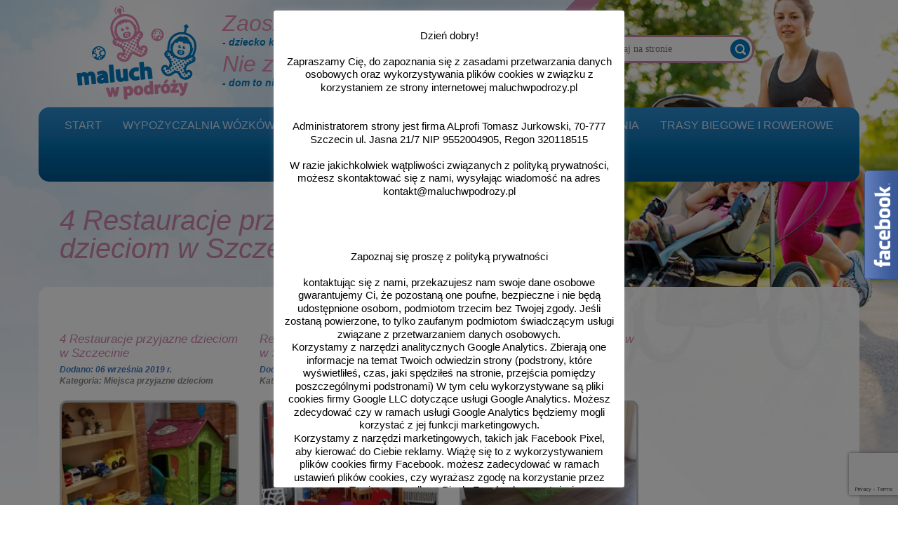

--- FILE ---
content_type: text/html; charset=UTF-8
request_url: https://maluchwpodrozy.pl/tag/restauracje-przyjazne-dzieciom-w-szczecinie/
body_size: 21108
content:
<!DOCTYPE html>
<html lang="pl-PL">   
<head>
<meta charset="UTF-8" />
<title>restauracje przyjazne dzieciom w szczecinie Archives - Maluch w podróży</title>    
<link rel="pingback" href="https://maluchwpodrozy.pl/xmlrpc.php" />
<meta name="viewport" content="initial-scale=1, maximum-scale=1, user-scalable=no, width=device-width">

<meta name='robots' content='index, follow, max-image-preview:large, max-snippet:-1, max-video-preview:-1' />

	<!-- This site is optimized with the Yoast SEO plugin v26.6 - https://yoast.com/wordpress/plugins/seo/ -->
	<link rel="canonical" href="https://maluchwpodrozy.pl/tag/restauracje-przyjazne-dzieciom-w-szczecinie/" />
	<meta property="og:locale" content="pl_PL" />
	<meta property="og:type" content="article" />
	<meta property="og:title" content="restauracje przyjazne dzieciom w szczecinie Archives - Maluch w podróży" />
	<meta property="og:url" content="https://maluchwpodrozy.pl/tag/restauracje-przyjazne-dzieciom-w-szczecinie/" />
	<meta property="og:site_name" content="Maluch w podróży" />
	<meta name="twitter:card" content="summary_large_image" />
	<script type="application/ld+json" class="yoast-schema-graph">{"@context":"https://schema.org","@graph":[{"@type":"CollectionPage","@id":"https://maluchwpodrozy.pl/tag/restauracje-przyjazne-dzieciom-w-szczecinie/","url":"https://maluchwpodrozy.pl/tag/restauracje-przyjazne-dzieciom-w-szczecinie/","name":"restauracje przyjazne dzieciom w szczecinie Archives - Maluch w podróży","isPartOf":{"@id":"https://maluchwpodrozy.pl/#website"},"primaryImageOfPage":{"@id":"https://maluchwpodrozy.pl/tag/restauracje-przyjazne-dzieciom-w-szczecinie/#primaryimage"},"image":{"@id":"https://maluchwpodrozy.pl/tag/restauracje-przyjazne-dzieciom-w-szczecinie/#primaryimage"},"thumbnailUrl":"https://maluchwpodrozy.pl/wp-content/uploads/2019/09/20190903_122652-e1567768554723.jpg","breadcrumb":{"@id":"https://maluchwpodrozy.pl/tag/restauracje-przyjazne-dzieciom-w-szczecinie/#breadcrumb"},"inLanguage":"pl-PL"},{"@type":"ImageObject","inLanguage":"pl-PL","@id":"https://maluchwpodrozy.pl/tag/restauracje-przyjazne-dzieciom-w-szczecinie/#primaryimage","url":"https://maluchwpodrozy.pl/wp-content/uploads/2019/09/20190903_122652-e1567768554723.jpg","contentUrl":"https://maluchwpodrozy.pl/wp-content/uploads/2019/09/20190903_122652-e1567768554723.jpg","width":1440,"height":2560},{"@type":"BreadcrumbList","@id":"https://maluchwpodrozy.pl/tag/restauracje-przyjazne-dzieciom-w-szczecinie/#breadcrumb","itemListElement":[{"@type":"ListItem","position":1,"name":"Home","item":"https://maluchwpodrozy.pl/"},{"@type":"ListItem","position":2,"name":"restauracje przyjazne dzieciom w szczecinie"}]},{"@type":"WebSite","@id":"https://maluchwpodrozy.pl/#website","url":"https://maluchwpodrozy.pl/","name":"Maluch w podróży","description":"Kolejna witryna oparta na WordPressie","potentialAction":[{"@type":"SearchAction","target":{"@type":"EntryPoint","urlTemplate":"https://maluchwpodrozy.pl/?s={search_term_string}"},"query-input":{"@type":"PropertyValueSpecification","valueRequired":true,"valueName":"search_term_string"}}],"inLanguage":"pl-PL"}]}</script>
	<!-- / Yoast SEO plugin. -->


<script type='application/javascript'  id='pys-version-script'>console.log('PixelYourSite Free version 11.1.5');</script>
<link rel='dns-prefetch' href='//maxcdn.bootstrapcdn.com' />
<link rel="alternate" type="application/rss+xml" title="Maluch w podróży &raquo; Kanał z wpisami otagowanymi jako restauracje przyjazne dzieciom w szczecinie" href="https://maluchwpodrozy.pl/tag/restauracje-przyjazne-dzieciom-w-szczecinie/feed/" />
<style id='wp-img-auto-sizes-contain-inline-css' type='text/css'>
img:is([sizes=auto i],[sizes^="auto," i]){contain-intrinsic-size:3000px 1500px}
/*# sourceURL=wp-img-auto-sizes-contain-inline-css */
</style>
<style id='wp-emoji-styles-inline-css' type='text/css'>

	img.wp-smiley, img.emoji {
		display: inline !important;
		border: none !important;
		box-shadow: none !important;
		height: 1em !important;
		width: 1em !important;
		margin: 0 0.07em !important;
		vertical-align: -0.1em !important;
		background: none !important;
		padding: 0 !important;
	}
/*# sourceURL=wp-emoji-styles-inline-css */
</style>
<style id='wp-block-library-inline-css' type='text/css'>
:root{--wp-block-synced-color:#7a00df;--wp-block-synced-color--rgb:122,0,223;--wp-bound-block-color:var(--wp-block-synced-color);--wp-editor-canvas-background:#ddd;--wp-admin-theme-color:#007cba;--wp-admin-theme-color--rgb:0,124,186;--wp-admin-theme-color-darker-10:#006ba1;--wp-admin-theme-color-darker-10--rgb:0,107,160.5;--wp-admin-theme-color-darker-20:#005a87;--wp-admin-theme-color-darker-20--rgb:0,90,135;--wp-admin-border-width-focus:2px}@media (min-resolution:192dpi){:root{--wp-admin-border-width-focus:1.5px}}.wp-element-button{cursor:pointer}:root .has-very-light-gray-background-color{background-color:#eee}:root .has-very-dark-gray-background-color{background-color:#313131}:root .has-very-light-gray-color{color:#eee}:root .has-very-dark-gray-color{color:#313131}:root .has-vivid-green-cyan-to-vivid-cyan-blue-gradient-background{background:linear-gradient(135deg,#00d084,#0693e3)}:root .has-purple-crush-gradient-background{background:linear-gradient(135deg,#34e2e4,#4721fb 50%,#ab1dfe)}:root .has-hazy-dawn-gradient-background{background:linear-gradient(135deg,#faaca8,#dad0ec)}:root .has-subdued-olive-gradient-background{background:linear-gradient(135deg,#fafae1,#67a671)}:root .has-atomic-cream-gradient-background{background:linear-gradient(135deg,#fdd79a,#004a59)}:root .has-nightshade-gradient-background{background:linear-gradient(135deg,#330968,#31cdcf)}:root .has-midnight-gradient-background{background:linear-gradient(135deg,#020381,#2874fc)}:root{--wp--preset--font-size--normal:16px;--wp--preset--font-size--huge:42px}.has-regular-font-size{font-size:1em}.has-larger-font-size{font-size:2.625em}.has-normal-font-size{font-size:var(--wp--preset--font-size--normal)}.has-huge-font-size{font-size:var(--wp--preset--font-size--huge)}.has-text-align-center{text-align:center}.has-text-align-left{text-align:left}.has-text-align-right{text-align:right}.has-fit-text{white-space:nowrap!important}#end-resizable-editor-section{display:none}.aligncenter{clear:both}.items-justified-left{justify-content:flex-start}.items-justified-center{justify-content:center}.items-justified-right{justify-content:flex-end}.items-justified-space-between{justify-content:space-between}.screen-reader-text{border:0;clip-path:inset(50%);height:1px;margin:-1px;overflow:hidden;padding:0;position:absolute;width:1px;word-wrap:normal!important}.screen-reader-text:focus{background-color:#ddd;clip-path:none;color:#444;display:block;font-size:1em;height:auto;left:5px;line-height:normal;padding:15px 23px 14px;text-decoration:none;top:5px;width:auto;z-index:100000}html :where(.has-border-color){border-style:solid}html :where([style*=border-top-color]){border-top-style:solid}html :where([style*=border-right-color]){border-right-style:solid}html :where([style*=border-bottom-color]){border-bottom-style:solid}html :where([style*=border-left-color]){border-left-style:solid}html :where([style*=border-width]){border-style:solid}html :where([style*=border-top-width]){border-top-style:solid}html :where([style*=border-right-width]){border-right-style:solid}html :where([style*=border-bottom-width]){border-bottom-style:solid}html :where([style*=border-left-width]){border-left-style:solid}html :where(img[class*=wp-image-]){height:auto;max-width:100%}:where(figure){margin:0 0 1em}html :where(.is-position-sticky){--wp-admin--admin-bar--position-offset:var(--wp-admin--admin-bar--height,0px)}@media screen and (max-width:600px){html :where(.is-position-sticky){--wp-admin--admin-bar--position-offset:0px}}

/*# sourceURL=wp-block-library-inline-css */
</style><link rel='stylesheet' id='wc-blocks-style-css' href='https://maluchwpodrozy.pl/wp-content/plugins/woocommerce/assets/client/blocks/wc-blocks.css?ver=wc-10.4.3' type='text/css' media='all' />
<style id='global-styles-inline-css' type='text/css'>
:root{--wp--preset--aspect-ratio--square: 1;--wp--preset--aspect-ratio--4-3: 4/3;--wp--preset--aspect-ratio--3-4: 3/4;--wp--preset--aspect-ratio--3-2: 3/2;--wp--preset--aspect-ratio--2-3: 2/3;--wp--preset--aspect-ratio--16-9: 16/9;--wp--preset--aspect-ratio--9-16: 9/16;--wp--preset--color--black: #000000;--wp--preset--color--cyan-bluish-gray: #abb8c3;--wp--preset--color--white: #ffffff;--wp--preset--color--pale-pink: #f78da7;--wp--preset--color--vivid-red: #cf2e2e;--wp--preset--color--luminous-vivid-orange: #ff6900;--wp--preset--color--luminous-vivid-amber: #fcb900;--wp--preset--color--light-green-cyan: #7bdcb5;--wp--preset--color--vivid-green-cyan: #00d084;--wp--preset--color--pale-cyan-blue: #8ed1fc;--wp--preset--color--vivid-cyan-blue: #0693e3;--wp--preset--color--vivid-purple: #9b51e0;--wp--preset--gradient--vivid-cyan-blue-to-vivid-purple: linear-gradient(135deg,rgb(6,147,227) 0%,rgb(155,81,224) 100%);--wp--preset--gradient--light-green-cyan-to-vivid-green-cyan: linear-gradient(135deg,rgb(122,220,180) 0%,rgb(0,208,130) 100%);--wp--preset--gradient--luminous-vivid-amber-to-luminous-vivid-orange: linear-gradient(135deg,rgb(252,185,0) 0%,rgb(255,105,0) 100%);--wp--preset--gradient--luminous-vivid-orange-to-vivid-red: linear-gradient(135deg,rgb(255,105,0) 0%,rgb(207,46,46) 100%);--wp--preset--gradient--very-light-gray-to-cyan-bluish-gray: linear-gradient(135deg,rgb(238,238,238) 0%,rgb(169,184,195) 100%);--wp--preset--gradient--cool-to-warm-spectrum: linear-gradient(135deg,rgb(74,234,220) 0%,rgb(151,120,209) 20%,rgb(207,42,186) 40%,rgb(238,44,130) 60%,rgb(251,105,98) 80%,rgb(254,248,76) 100%);--wp--preset--gradient--blush-light-purple: linear-gradient(135deg,rgb(255,206,236) 0%,rgb(152,150,240) 100%);--wp--preset--gradient--blush-bordeaux: linear-gradient(135deg,rgb(254,205,165) 0%,rgb(254,45,45) 50%,rgb(107,0,62) 100%);--wp--preset--gradient--luminous-dusk: linear-gradient(135deg,rgb(255,203,112) 0%,rgb(199,81,192) 50%,rgb(65,88,208) 100%);--wp--preset--gradient--pale-ocean: linear-gradient(135deg,rgb(255,245,203) 0%,rgb(182,227,212) 50%,rgb(51,167,181) 100%);--wp--preset--gradient--electric-grass: linear-gradient(135deg,rgb(202,248,128) 0%,rgb(113,206,126) 100%);--wp--preset--gradient--midnight: linear-gradient(135deg,rgb(2,3,129) 0%,rgb(40,116,252) 100%);--wp--preset--font-size--small: 13px;--wp--preset--font-size--medium: 20px;--wp--preset--font-size--large: 36px;--wp--preset--font-size--x-large: 42px;--wp--preset--spacing--20: 0.44rem;--wp--preset--spacing--30: 0.67rem;--wp--preset--spacing--40: 1rem;--wp--preset--spacing--50: 1.5rem;--wp--preset--spacing--60: 2.25rem;--wp--preset--spacing--70: 3.38rem;--wp--preset--spacing--80: 5.06rem;--wp--preset--shadow--natural: 6px 6px 9px rgba(0, 0, 0, 0.2);--wp--preset--shadow--deep: 12px 12px 50px rgba(0, 0, 0, 0.4);--wp--preset--shadow--sharp: 6px 6px 0px rgba(0, 0, 0, 0.2);--wp--preset--shadow--outlined: 6px 6px 0px -3px rgb(255, 255, 255), 6px 6px rgb(0, 0, 0);--wp--preset--shadow--crisp: 6px 6px 0px rgb(0, 0, 0);}:where(.is-layout-flex){gap: 0.5em;}:where(.is-layout-grid){gap: 0.5em;}body .is-layout-flex{display: flex;}.is-layout-flex{flex-wrap: wrap;align-items: center;}.is-layout-flex > :is(*, div){margin: 0;}body .is-layout-grid{display: grid;}.is-layout-grid > :is(*, div){margin: 0;}:where(.wp-block-columns.is-layout-flex){gap: 2em;}:where(.wp-block-columns.is-layout-grid){gap: 2em;}:where(.wp-block-post-template.is-layout-flex){gap: 1.25em;}:where(.wp-block-post-template.is-layout-grid){gap: 1.25em;}.has-black-color{color: var(--wp--preset--color--black) !important;}.has-cyan-bluish-gray-color{color: var(--wp--preset--color--cyan-bluish-gray) !important;}.has-white-color{color: var(--wp--preset--color--white) !important;}.has-pale-pink-color{color: var(--wp--preset--color--pale-pink) !important;}.has-vivid-red-color{color: var(--wp--preset--color--vivid-red) !important;}.has-luminous-vivid-orange-color{color: var(--wp--preset--color--luminous-vivid-orange) !important;}.has-luminous-vivid-amber-color{color: var(--wp--preset--color--luminous-vivid-amber) !important;}.has-light-green-cyan-color{color: var(--wp--preset--color--light-green-cyan) !important;}.has-vivid-green-cyan-color{color: var(--wp--preset--color--vivid-green-cyan) !important;}.has-pale-cyan-blue-color{color: var(--wp--preset--color--pale-cyan-blue) !important;}.has-vivid-cyan-blue-color{color: var(--wp--preset--color--vivid-cyan-blue) !important;}.has-vivid-purple-color{color: var(--wp--preset--color--vivid-purple) !important;}.has-black-background-color{background-color: var(--wp--preset--color--black) !important;}.has-cyan-bluish-gray-background-color{background-color: var(--wp--preset--color--cyan-bluish-gray) !important;}.has-white-background-color{background-color: var(--wp--preset--color--white) !important;}.has-pale-pink-background-color{background-color: var(--wp--preset--color--pale-pink) !important;}.has-vivid-red-background-color{background-color: var(--wp--preset--color--vivid-red) !important;}.has-luminous-vivid-orange-background-color{background-color: var(--wp--preset--color--luminous-vivid-orange) !important;}.has-luminous-vivid-amber-background-color{background-color: var(--wp--preset--color--luminous-vivid-amber) !important;}.has-light-green-cyan-background-color{background-color: var(--wp--preset--color--light-green-cyan) !important;}.has-vivid-green-cyan-background-color{background-color: var(--wp--preset--color--vivid-green-cyan) !important;}.has-pale-cyan-blue-background-color{background-color: var(--wp--preset--color--pale-cyan-blue) !important;}.has-vivid-cyan-blue-background-color{background-color: var(--wp--preset--color--vivid-cyan-blue) !important;}.has-vivid-purple-background-color{background-color: var(--wp--preset--color--vivid-purple) !important;}.has-black-border-color{border-color: var(--wp--preset--color--black) !important;}.has-cyan-bluish-gray-border-color{border-color: var(--wp--preset--color--cyan-bluish-gray) !important;}.has-white-border-color{border-color: var(--wp--preset--color--white) !important;}.has-pale-pink-border-color{border-color: var(--wp--preset--color--pale-pink) !important;}.has-vivid-red-border-color{border-color: var(--wp--preset--color--vivid-red) !important;}.has-luminous-vivid-orange-border-color{border-color: var(--wp--preset--color--luminous-vivid-orange) !important;}.has-luminous-vivid-amber-border-color{border-color: var(--wp--preset--color--luminous-vivid-amber) !important;}.has-light-green-cyan-border-color{border-color: var(--wp--preset--color--light-green-cyan) !important;}.has-vivid-green-cyan-border-color{border-color: var(--wp--preset--color--vivid-green-cyan) !important;}.has-pale-cyan-blue-border-color{border-color: var(--wp--preset--color--pale-cyan-blue) !important;}.has-vivid-cyan-blue-border-color{border-color: var(--wp--preset--color--vivid-cyan-blue) !important;}.has-vivid-purple-border-color{border-color: var(--wp--preset--color--vivid-purple) !important;}.has-vivid-cyan-blue-to-vivid-purple-gradient-background{background: var(--wp--preset--gradient--vivid-cyan-blue-to-vivid-purple) !important;}.has-light-green-cyan-to-vivid-green-cyan-gradient-background{background: var(--wp--preset--gradient--light-green-cyan-to-vivid-green-cyan) !important;}.has-luminous-vivid-amber-to-luminous-vivid-orange-gradient-background{background: var(--wp--preset--gradient--luminous-vivid-amber-to-luminous-vivid-orange) !important;}.has-luminous-vivid-orange-to-vivid-red-gradient-background{background: var(--wp--preset--gradient--luminous-vivid-orange-to-vivid-red) !important;}.has-very-light-gray-to-cyan-bluish-gray-gradient-background{background: var(--wp--preset--gradient--very-light-gray-to-cyan-bluish-gray) !important;}.has-cool-to-warm-spectrum-gradient-background{background: var(--wp--preset--gradient--cool-to-warm-spectrum) !important;}.has-blush-light-purple-gradient-background{background: var(--wp--preset--gradient--blush-light-purple) !important;}.has-blush-bordeaux-gradient-background{background: var(--wp--preset--gradient--blush-bordeaux) !important;}.has-luminous-dusk-gradient-background{background: var(--wp--preset--gradient--luminous-dusk) !important;}.has-pale-ocean-gradient-background{background: var(--wp--preset--gradient--pale-ocean) !important;}.has-electric-grass-gradient-background{background: var(--wp--preset--gradient--electric-grass) !important;}.has-midnight-gradient-background{background: var(--wp--preset--gradient--midnight) !important;}.has-small-font-size{font-size: var(--wp--preset--font-size--small) !important;}.has-medium-font-size{font-size: var(--wp--preset--font-size--medium) !important;}.has-large-font-size{font-size: var(--wp--preset--font-size--large) !important;}.has-x-large-font-size{font-size: var(--wp--preset--font-size--x-large) !important;}
/*# sourceURL=global-styles-inline-css */
</style>

<style id='classic-theme-styles-inline-css' type='text/css'>
/*! This file is auto-generated */
.wp-block-button__link{color:#fff;background-color:#32373c;border-radius:9999px;box-shadow:none;text-decoration:none;padding:calc(.667em + 2px) calc(1.333em + 2px);font-size:1.125em}.wp-block-file__button{background:#32373c;color:#fff;text-decoration:none}
/*# sourceURL=/wp-includes/css/classic-themes.min.css */
</style>
<link rel='stylesheet' id='contact-form-7-css' href='https://maluchwpodrozy.pl/wp-content/plugins/contact-form-7/includes/css/styles.css?ver=6.1.4' type='text/css' media='all' />
<link rel='stylesheet' id='cookie-law-info-css' href='https://maluchwpodrozy.pl/wp-content/plugins/cookie-law-info/legacy/public/css/cookie-law-info-public.css?ver=3.3.8' type='text/css' media='all' />
<link rel='stylesheet' id='cookie-law-info-gdpr-css' href='https://maluchwpodrozy.pl/wp-content/plugins/cookie-law-info/legacy/public/css/cookie-law-info-gdpr.css?ver=3.3.8' type='text/css' media='all' />
<link rel='stylesheet' id='woocommerce-layout-css' href='https://maluchwpodrozy.pl/wp-content/plugins/woocommerce/assets/css/woocommerce-layout.css?ver=10.4.3' type='text/css' media='all' />
<link rel='stylesheet' id='woocommerce-smallscreen-css' href='https://maluchwpodrozy.pl/wp-content/plugins/woocommerce/assets/css/woocommerce-smallscreen.css?ver=10.4.3' type='text/css' media='only screen and (max-width: 768px)' />
<link rel='stylesheet' id='woocommerce-general-css' href='https://maluchwpodrozy.pl/wp-content/plugins/woocommerce/assets/css/woocommerce.css?ver=10.4.3' type='text/css' media='all' />
<style id='woocommerce-inline-inline-css' type='text/css'>
.woocommerce form .form-row .required { visibility: visible; }
/*# sourceURL=woocommerce-inline-inline-css */
</style>
<link rel='stylesheet' id='fancybox-css' href='https://maluchwpodrozy.pl/wp-content/plugins/easy-fancybox/fancybox/1.5.4/jquery.fancybox.min.css?ver=6.9' type='text/css' media='screen' />
<link rel='stylesheet' id='theme-stylesheet-css' href='https://maluchwpodrozy.pl/wp-content/themes/maluchwpodrozy/style.css?ver=1.0.0' type='text/css' media='all' />
<link rel='stylesheet' id='fontawesome-css' href='//maxcdn.bootstrapcdn.com/font-awesome/4.3.0/css/font-awesome.min.css?ver=6.9' type='text/css' media='all' />
<link rel='stylesheet' id='superfish-css' href='https://maluchwpodrozy.pl/wp-content/themes/maluchwpodrozy/css/superfish.css?ver=6.9' type='text/css' media='all' />
<link rel='stylesheet' id='media-queries-css' href='https://maluchwpodrozy.pl/wp-content/themes/maluchwpodrozy/css/media-queries.css?ver=6.9' type='text/css' media='all' />
<link rel='stylesheet' id='mmenu-css' href='https://maluchwpodrozy.pl/wp-content/themes/maluchwpodrozy/css/jquery.mmenu.css?ver=6.9' type='text/css' media='all' />
<link rel='stylesheet' id='wpgdprc-front-css-css' href='https://maluchwpodrozy.pl/wp-content/plugins/wp-gdpr-compliance/Assets/css/front.css?ver=1707478753' type='text/css' media='all' />
<style id='wpgdprc-front-css-inline-css' type='text/css'>
:root{--wp-gdpr--bar--background-color: #000000;--wp-gdpr--bar--color: #ffffff;--wp-gdpr--button--background-color: #000000;--wp-gdpr--button--background-color--darken: #000000;--wp-gdpr--button--color: #ffffff;}
/*# sourceURL=wpgdprc-front-css-inline-css */
</style>
<link rel='stylesheet' id='wpdevelop-bts-css' href='https://maluchwpodrozy.pl/wp-content/plugins/booking/assets/libs/bootstrap-css/css/bootstrap.css?ver=10.12.0' type='text/css' media='all' />
<link rel='stylesheet' id='wpdevelop-bts-theme-css' href='https://maluchwpodrozy.pl/wp-content/plugins/booking/assets/libs/bootstrap-css/css/bootstrap-theme.css?ver=10.12.0' type='text/css' media='all' />
<link rel='stylesheet' id='wpbc-tippy-popover-css' href='https://maluchwpodrozy.pl/wp-content/plugins/booking/assets/libs/tippy.js/themes/wpbc-tippy-popover.css?ver=10.12.0' type='text/css' media='all' />
<link rel='stylesheet' id='wpbc-tippy-times-css' href='https://maluchwpodrozy.pl/wp-content/plugins/booking/assets/libs/tippy.js/themes/wpbc-tippy-times.css?ver=10.12.0' type='text/css' media='all' />
<link rel='stylesheet' id='wpbc-material-design-icons-css' href='https://maluchwpodrozy.pl/wp-content/plugins/booking/assets/libs/material-design-icons/material-design-icons.css?ver=10.12.0' type='text/css' media='all' />
<link rel='stylesheet' id='wpbc-ui-both-css' href='https://maluchwpodrozy.pl/wp-content/plugins/booking/css/wpbc_ui_both.css?ver=10.12.0' type='text/css' media='all' />
<link rel='stylesheet' id='wpbc-time_picker-css' href='https://maluchwpodrozy.pl/wp-content/plugins/booking/css/wpbc_time-selector.css?ver=10.12.0' type='text/css' media='all' />
<link rel='stylesheet' id='wpbc-time_picker-skin-css' href='https://maluchwpodrozy.pl/wp-content/plugins/booking/css/time_picker_skins/blue.css?ver=10.12.0' type='text/css' media='all' />
<link rel='stylesheet' id='wpbc-client-pages-css' href='https://maluchwpodrozy.pl/wp-content/plugins/booking/css/client.css?ver=10.12.0' type='text/css' media='all' />
<link rel='stylesheet' id='wpbc-all-client-css' href='https://maluchwpodrozy.pl/wp-content/plugins/booking/_dist/all/_out/wpbc_all_client.css?ver=10.12.0' type='text/css' media='all' />
<link rel='stylesheet' id='wpbc-calendar-css' href='https://maluchwpodrozy.pl/wp-content/plugins/booking/css/calendar.css?ver=10.12.0' type='text/css' media='all' />
<link rel='stylesheet' id='wpbc-calendar-skin-css' href='https://maluchwpodrozy.pl/wp-content/plugins/booking/css/skins/standard.css?ver=10.12.0' type='text/css' media='all' />
<link rel='stylesheet' id='wpbc-flex-timeline-css' href='https://maluchwpodrozy.pl/wp-content/plugins/booking/core/timeline/v2/_out/timeline_v2.1.css?ver=10.12.0' type='text/css' media='all' />
<script type="text/javascript" src="https://maluchwpodrozy.pl/wp-includes/js/jquery/jquery.min.js?ver=3.7.1" id="jquery-core-js"></script>
<script type="text/javascript" src="https://maluchwpodrozy.pl/wp-includes/js/jquery/jquery-migrate.min.js?ver=3.4.1" id="jquery-migrate-js"></script>
<script type="text/javascript" id="cookie-law-info-js-extra">
/* <![CDATA[ */
var Cli_Data = {"nn_cookie_ids":[],"cookielist":[],"non_necessary_cookies":[],"ccpaEnabled":"","ccpaRegionBased":"","ccpaBarEnabled":"","strictlyEnabled":["necessary","obligatoire"],"ccpaType":"gdpr","js_blocking":"","custom_integration":"","triggerDomRefresh":"","secure_cookies":""};
var cli_cookiebar_settings = {"animate_speed_hide":"500","animate_speed_show":"500","background":"#FFF","border":"#b1a6a6c2","border_on":"","button_1_button_colour":"#000","button_1_button_hover":"#000000","button_1_link_colour":"#fff","button_1_as_button":"1","button_1_new_win":"","button_2_button_colour":"#333","button_2_button_hover":"#292929","button_2_link_colour":"#444","button_2_as_button":"","button_2_hidebar":"","button_3_button_colour":"#000","button_3_button_hover":"#000000","button_3_link_colour":"#fff","button_3_as_button":"1","button_3_new_win":"","button_4_button_colour":"#000","button_4_button_hover":"#000000","button_4_link_colour":"#62a329","button_4_as_button":"","button_7_button_colour":"#61a229","button_7_button_hover":"#4e8221","button_7_link_colour":"#fff","button_7_as_button":"1","button_7_new_win":"","font_family":"inherit","header_fix":"","notify_animate_hide":"1","notify_animate_show":"1","notify_div_id":"#cookie-law-info-bar","notify_position_horizontal":"right","notify_position_vertical":"bottom","scroll_close":"","scroll_close_reload":"","accept_close_reload":"","reject_close_reload":"","showagain_tab":"1","showagain_background":"#fff","showagain_border":"#000","showagain_div_id":"#cookie-law-info-again","showagain_x_position":"50%","text":"#000","show_once_yn":"","show_once":"10000","logging_on":"","as_popup":"","popup_overlay":"1","bar_heading_text":"","cookie_bar_as":"popup","popup_showagain_position":"bottom-right","widget_position":"left"};
var log_object = {"ajax_url":"https://maluchwpodrozy.pl/wp-admin/admin-ajax.php"};
//# sourceURL=cookie-law-info-js-extra
/* ]]> */
</script>
<script type="text/javascript" src="https://maluchwpodrozy.pl/wp-content/plugins/cookie-law-info/legacy/public/js/cookie-law-info-public.js?ver=3.3.8" id="cookie-law-info-js"></script>
<script type="text/javascript" src="https://maluchwpodrozy.pl/wp-content/plugins/woocommerce/assets/js/jquery-blockui/jquery.blockUI.min.js?ver=2.7.0-wc.10.4.3" id="wc-jquery-blockui-js" defer="defer" data-wp-strategy="defer"></script>
<script type="text/javascript" id="wc-add-to-cart-js-extra">
/* <![CDATA[ */
var wc_add_to_cart_params = {"ajax_url":"/wp-admin/admin-ajax.php","wc_ajax_url":"/?wc-ajax=%%endpoint%%","i18n_view_cart":"Zobacz koszyk","cart_url":"https://maluchwpodrozy.pl/koszyk/","is_cart":"","cart_redirect_after_add":"no"};
//# sourceURL=wc-add-to-cart-js-extra
/* ]]> */
</script>
<script type="text/javascript" src="https://maluchwpodrozy.pl/wp-content/plugins/woocommerce/assets/js/frontend/add-to-cart.min.js?ver=10.4.3" id="wc-add-to-cart-js" defer="defer" data-wp-strategy="defer"></script>
<script type="text/javascript" src="https://maluchwpodrozy.pl/wp-content/plugins/woocommerce/assets/js/js-cookie/js.cookie.min.js?ver=2.1.4-wc.10.4.3" id="wc-js-cookie-js" defer="defer" data-wp-strategy="defer"></script>
<script type="text/javascript" id="woocommerce-js-extra">
/* <![CDATA[ */
var woocommerce_params = {"ajax_url":"/wp-admin/admin-ajax.php","wc_ajax_url":"/?wc-ajax=%%endpoint%%","i18n_password_show":"Poka\u017c has\u0142o","i18n_password_hide":"Ukryj has\u0142o"};
//# sourceURL=woocommerce-js-extra
/* ]]> */
</script>
<script type="text/javascript" src="https://maluchwpodrozy.pl/wp-content/plugins/woocommerce/assets/js/frontend/woocommerce.min.js?ver=10.4.3" id="woocommerce-js" defer="defer" data-wp-strategy="defer"></script>
<script type="text/javascript" src="https://maluchwpodrozy.pl/wp-content/plugins/pixelyoursite/dist/scripts/jquery.bind-first-0.2.3.min.js?ver=0.2.3" id="jquery-bind-first-js"></script>
<script type="text/javascript" src="https://maluchwpodrozy.pl/wp-content/plugins/pixelyoursite/dist/scripts/js.cookie-2.1.3.min.js?ver=2.1.3" id="js-cookie-pys-js"></script>
<script type="text/javascript" src="https://maluchwpodrozy.pl/wp-content/plugins/pixelyoursite/dist/scripts/tld.min.js?ver=2.3.1" id="js-tld-js"></script>
<script type="text/javascript" id="pys-js-extra">
/* <![CDATA[ */
var pysOptions = {"staticEvents":{"facebook":{"init_event":[{"delay":0,"type":"static","ajaxFire":true,"name":"PageView","pixelIds":["427911658014399"],"eventID":"fb27f645-49b0-4347-a894-a3d092e5da6e","params":{"page_title":"restauracje przyjazne dzieciom w szczecinie","post_type":"tag","post_id":146,"plugin":"PixelYourSite","user_role":"guest","event_url":"maluchwpodrozy.pl/tag/restauracje-przyjazne-dzieciom-w-szczecinie/"},"e_id":"init_event","ids":[],"hasTimeWindow":false,"timeWindow":0,"woo_order":"","edd_order":""}]}},"dynamicEvents":{"woo_add_to_cart_on_button_click":{"facebook":{"delay":0,"type":"dyn","name":"AddToCart","pixelIds":["427911658014399"],"eventID":"5193c8ad-bf5c-48a1-8777-80eff99b12d9","params":{"page_title":"restauracje przyjazne dzieciom w szczecinie","post_type":"tag","post_id":146,"plugin":"PixelYourSite","user_role":"guest","event_url":"maluchwpodrozy.pl/tag/restauracje-przyjazne-dzieciom-w-szczecinie/"},"e_id":"woo_add_to_cart_on_button_click","ids":[],"hasTimeWindow":false,"timeWindow":0,"woo_order":"","edd_order":""}}},"triggerEvents":[],"triggerEventTypes":[],"facebook":{"pixelIds":["427911658014399"],"advancedMatching":[],"advancedMatchingEnabled":false,"removeMetadata":false,"wooVariableAsSimple":false,"serverApiEnabled":false,"wooCRSendFromServer":false,"send_external_id":null,"enabled_medical":false,"do_not_track_medical_param":["event_url","post_title","page_title","landing_page","content_name","categories","category_name","tags"],"meta_ldu":false},"debug":"","siteUrl":"https://maluchwpodrozy.pl","ajaxUrl":"https://maluchwpodrozy.pl/wp-admin/admin-ajax.php","ajax_event":"c163bf6be8","enable_remove_download_url_param":"1","cookie_duration":"7","last_visit_duration":"60","enable_success_send_form":"","ajaxForServerEvent":"1","ajaxForServerStaticEvent":"1","useSendBeacon":"1","send_external_id":"1","external_id_expire":"180","track_cookie_for_subdomains":"1","google_consent_mode":"1","gdpr":{"ajax_enabled":false,"all_disabled_by_api":true,"facebook_disabled_by_api":false,"analytics_disabled_by_api":false,"google_ads_disabled_by_api":false,"pinterest_disabled_by_api":false,"bing_disabled_by_api":false,"reddit_disabled_by_api":false,"externalID_disabled_by_api":false,"facebook_prior_consent_enabled":true,"analytics_prior_consent_enabled":true,"google_ads_prior_consent_enabled":null,"pinterest_prior_consent_enabled":true,"bing_prior_consent_enabled":true,"cookiebot_integration_enabled":false,"cookiebot_facebook_consent_category":"marketing","cookiebot_analytics_consent_category":"statistics","cookiebot_tiktok_consent_category":"marketing","cookiebot_google_ads_consent_category":"marketing","cookiebot_pinterest_consent_category":"marketing","cookiebot_bing_consent_category":"marketing","consent_magic_integration_enabled":false,"real_cookie_banner_integration_enabled":false,"cookie_notice_integration_enabled":false,"cookie_law_info_integration_enabled":false,"analytics_storage":{"enabled":true,"value":"granted","filter":false},"ad_storage":{"enabled":true,"value":"granted","filter":false},"ad_user_data":{"enabled":true,"value":"granted","filter":false},"ad_personalization":{"enabled":true,"value":"granted","filter":false}},"cookie":{"disabled_all_cookie":false,"disabled_start_session_cookie":false,"disabled_advanced_form_data_cookie":false,"disabled_landing_page_cookie":false,"disabled_first_visit_cookie":false,"disabled_trafficsource_cookie":false,"disabled_utmTerms_cookie":false,"disabled_utmId_cookie":false},"tracking_analytics":{"TrafficSource":"direct","TrafficLanding":"undefined","TrafficUtms":[],"TrafficUtmsId":[]},"GATags":{"ga_datalayer_type":"default","ga_datalayer_name":"dataLayerPYS"},"woo":{"enabled":true,"enabled_save_data_to_orders":true,"addToCartOnButtonEnabled":true,"addToCartOnButtonValueEnabled":true,"addToCartOnButtonValueOption":"price","singleProductId":null,"removeFromCartSelector":"form.woocommerce-cart-form .remove","addToCartCatchMethod":"add_cart_js","is_order_received_page":false,"containOrderId":false},"edd":{"enabled":false},"cache_bypass":"1769089946"};
//# sourceURL=pys-js-extra
/* ]]> */
</script>
<script type="text/javascript" src="https://maluchwpodrozy.pl/wp-content/plugins/pixelyoursite/dist/scripts/public.js?ver=11.1.5" id="pys-js"></script>
<script type="text/javascript" src="https://maluchwpodrozy.pl/wp-content/themes/maluchwpodrozy/js/cookies.js?ver=6.9" id="cookies-js"></script>
<script type="text/javascript" src="https://maluchwpodrozy.pl/wp-content/themes/maluchwpodrozy/js/jquery.mmenu.min.js?ver=6.9" id="mmenu-js"></script>
<script type="text/javascript" src="https://maluchwpodrozy.pl/wp-content/themes/maluchwpodrozy/js/jquery.cycle2.min.js?ver=6.9" id="cycle-js"></script>
<script type="text/javascript" src="https://maluchwpodrozy.pl/wp-content/themes/maluchwpodrozy/js/jquery.cycle2.carousel.min.js?ver=6.9" id="cyclecarousel-js"></script>
<script type="text/javascript" src="https://maluchwpodrozy.pl/wp-content/themes/maluchwpodrozy/js/jquery.cycle2.swipe.min.js?ver=6.9" id="cycleswipe-js"></script>
<script type="text/javascript" src="https://maluchwpodrozy.pl/wp-content/themes/maluchwpodrozy/js/superfish.js?ver=6.9" id="superfish-js"></script>
<script type="text/javascript" src="https://maluchwpodrozy.pl/wp-content/themes/maluchwpodrozy/js/custom.js?ver=6.9" id="custom-js"></script>
<script type="text/javascript" src="https://maluchwpodrozy.pl/wp-content/plugins/woocommerce-paczkomaty-inpost/js/front.js?ver=6.9" id="paczkomaty_front_js-js"></script>
<script type="text/javascript" id="wpgdprc-front-js-js-extra">
/* <![CDATA[ */
var wpgdprcFront = {"ajaxUrl":"https://maluchwpodrozy.pl/wp-admin/admin-ajax.php","ajaxNonce":"ba86f07c60","ajaxArg":"security","pluginPrefix":"wpgdprc","blogId":"1","isMultiSite":"","locale":"pl_PL","showSignUpModal":"","showFormModal":"","cookieName":"wpgdprc-consent","consentVersion":"","path":"/","prefix":"wpgdprc"};
//# sourceURL=wpgdprc-front-js-js-extra
/* ]]> */
</script>
<script type="text/javascript" src="https://maluchwpodrozy.pl/wp-content/plugins/wp-gdpr-compliance/Assets/js/front.min.js?ver=1707478753" id="wpgdprc-front-js-js"></script>
<link rel="https://api.w.org/" href="https://maluchwpodrozy.pl/wp-json/" /><link rel="alternate" title="JSON" type="application/json" href="https://maluchwpodrozy.pl/wp-json/wp/v2/tags/146" /><link rel="EditURI" type="application/rsd+xml" title="RSD" href="https://maluchwpodrozy.pl/xmlrpc.php?rsd" />
<meta name="generator" content="WordPress 6.9" />
<meta name="generator" content="WooCommerce 10.4.3" />
	<noscript><style>.woocommerce-product-gallery{ opacity: 1 !important; }</style></noscript>
	<link href='//fonts.googleapis.com/css?family=Playfair+Display:400,700,900|Lora:400,700|Open+Sans:400,300,700|Oswald:700,300|Roboto:400,700,300|Signika:400,700,300' rel='stylesheet' type='text/css'>			<!-- Easy Columns 2.1.1 by Pat Friedl http://www.patrickfriedl.com -->
			<link rel="stylesheet" href="http://maluchwpodrozy.pl/wp-content/plugins/easy-columns/css/easy-columns.css" type="text/css" media="screen, projection" />
			  

<script>
  (function(i,s,o,g,r,a,m){i['GoogleAnalyticsObject']=r;i[r]=i[r]||function(){
  (i[r].q=i[r].q||[]).push(arguments)},i[r].l=1*new Date();a=s.createElement(o),
  m=s.getElementsByTagName(o)[0];a.async=1;a.src=g;m.parentNode.insertBefore(a,m)
  })(window,document,'script','//www.google-analytics.com/analytics.js','ga');

  ga('create', 'UA-64480312-1', 'auto');
  ga('send', 'pageview');

</script>
</head>     

<body id="page" class="archive tag tag-restauracje-przyjazne-dzieciom-w-szczecinie tag-146 wp-theme-maluchwpodrozy theme-maluchwpodrozy woocommerce-no-js">   
<div id="wrapper"> 
      <nav id="menu">
				<ul id="menu-top-mobile" class="group"><li id="menu-item-37" class="menu-item-first menu-item menu-item-type-post_type menu-item-object-page menu-item-home menu-item-37"><a href="https://maluchwpodrozy.pl/">Start</a></li>
<li id="menu-item-36" class="menu-item menu-item-type-post_type menu-item-object-page menu-item-36"><a href="https://maluchwpodrozy.pl/wypozyczalnia-wozkow-dla-dzieci/">Wypożyczalnia wózków dziecięcych</a></li>
<li id="menu-item-122" class="menu-item menu-item-type-custom menu-item-object-custom menu-item-has-children menu-item-122"><a href="https://maluchwpodrozy.pl/asortyment-kategoria/wyjazdy-rodzinne/">Asortyment</a>
<ul class="sub-menu">
	<li id="menu-item-120" class="menu-item menu-item-type-taxonomy menu-item-object-asortyment-kategoria menu-item-120"><a href="https://maluchwpodrozy.pl/asortyment-kategoria/wyjazdy-rodzinne/">Wyjazdy rodzinne</a></li>
	<li id="menu-item-121" class="menu-item menu-item-type-taxonomy menu-item-object-asortyment-kategoria menu-item-121"><a href="https://maluchwpodrozy.pl/asortyment-kategoria/wyprobuj-zanim-kupisz/">Wypróbuj zanim kupisz</a></li>
	<li id="menu-item-118" class="menu-item menu-item-type-taxonomy menu-item-object-asortyment-kategoria menu-item-118"><a href="https://maluchwpodrozy.pl/asortyment-kategoria/czas-z-twoim-dzieckiem/">Czas z Twoim dzieckiem</a></li>
	<li id="menu-item-119" class="menu-item menu-item-type-taxonomy menu-item-object-asortyment-kategoria menu-item-119"><a href="https://maluchwpodrozy.pl/asortyment-kategoria/dla-mlodych-rodzicow/">Dla młodych rodziców</a></li>
</ul>
</li>
<li id="menu-item-34" class="menu-item menu-item-type-post_type menu-item-object-page menu-item-34"><a href="https://maluchwpodrozy.pl/cennik/">Cennik</a></li>
<li id="menu-item-33" class="menu-item menu-item-type-post_type menu-item-object-page menu-item-33"><a href="https://maluchwpodrozy.pl/wypozyczalnia/">Wypożyczalnia</a></li>
<li id="menu-item-32" class="menu-item menu-item-type-post_type menu-item-object-page menu-item-32"><a href="https://maluchwpodrozy.pl/trasy-rowerowo-biegowe/">Trasy biegowe i rowerowe</a></li>
<li id="menu-item-31" class="menu-item menu-item-type-post_type menu-item-object-page menu-item-31"><a href="https://maluchwpodrozy.pl/blog/">Blog</a></li>
<li id="menu-item-30" class="menu-item-last menu-item menu-item-type-post_type menu-item-object-page menu-item-30"><a href="https://maluchwpodrozy.pl/kontakt/">Kontakt</a></li>
</ul>			</nav>  
      <div id="header" class="group">            
          <div class="container">
              <div class="group">
                  <a id="logo" href="https://maluchwpodrozy.pl" title="Kolejna witryna oparta na WordPressie"><img src="https://maluchwpodrozy.pl/wp-content/themes/maluchwpodrozy/images/logo@2x.png"></a>
                  <div id="slogan">
                      <h2>Zaoszczędź pieniądze!
                      <span>- dziecko kosztuje, sprzęt także</span></h2>
                      <h2>Nie zagracaj mieszkania!
                      <span>- dom to nie magazyn</span></h2>
                  </div>
                  <a href="#menu" id="menu-top-mobile-trigger" class="group">MENU <i class="fa fa-bars"></i></a>   
                  <div id="search-social" class="group">
                      <form role="search" method="get" id="searchform" class="searchform group" action="https://maluchwpodrozy.pl/">
		<input type="text" value="" name="s" id="search-query" placeholder="Szukaj na stronie"/>
    <input type="hidden" name="post_type" value="asortyment" />
		<input type="submit" id="search-submit" value="" />
</form>                      <div id="social">
                          <a href="#" target="_blank" class="social-f"><i class="fa fa-facebook"></i></a>
                          <a href="#" target="_blank" class="social-g"><i class="fa fa-google-plus"></i></a>
                          <a href="#" target="_blank" class="social-yt"><i class="fa fa-youtube"></i></a>
                      </div>
                  </div>
              </div>
              <ul id="menu-top" class="sf-menu group"><li class="menu-item-first menu-item menu-item-type-post_type menu-item-object-page menu-item-home menu-item-37"><a href="https://maluchwpodrozy.pl/">Start</a></li>
<li class="menu-item menu-item-type-post_type menu-item-object-page menu-item-36"><a href="https://maluchwpodrozy.pl/wypozyczalnia-wozkow-dla-dzieci/">Wypożyczalnia wózków dziecięcych</a></li>
<li class="menu-item menu-item-type-custom menu-item-object-custom menu-item-has-children menu-item-122"><a href="https://maluchwpodrozy.pl/asortyment-kategoria/wyjazdy-rodzinne/">Asortyment</a>
<ul class="sub-menu">
	<li class="menu-item menu-item-type-taxonomy menu-item-object-asortyment-kategoria menu-item-120"><a href="https://maluchwpodrozy.pl/asortyment-kategoria/wyjazdy-rodzinne/">Wyjazdy rodzinne</a></li>
	<li class="menu-item menu-item-type-taxonomy menu-item-object-asortyment-kategoria menu-item-121"><a href="https://maluchwpodrozy.pl/asortyment-kategoria/wyprobuj-zanim-kupisz/">Wypróbuj zanim kupisz</a></li>
	<li class="menu-item menu-item-type-taxonomy menu-item-object-asortyment-kategoria menu-item-118"><a href="https://maluchwpodrozy.pl/asortyment-kategoria/czas-z-twoim-dzieckiem/">Czas z Twoim dzieckiem</a></li>
	<li class="menu-item menu-item-type-taxonomy menu-item-object-asortyment-kategoria menu-item-119"><a href="https://maluchwpodrozy.pl/asortyment-kategoria/dla-mlodych-rodzicow/">Dla młodych rodziców</a></li>
</ul>
</li>
<li class="menu-item menu-item-type-post_type menu-item-object-page menu-item-34"><a href="https://maluchwpodrozy.pl/cennik/">Cennik</a></li>
<li class="menu-item menu-item-type-post_type menu-item-object-page menu-item-33"><a href="https://maluchwpodrozy.pl/wypozyczalnia/">Wypożyczalnia</a></li>
<li class="menu-item menu-item-type-post_type menu-item-object-page menu-item-32"><a href="https://maluchwpodrozy.pl/trasy-rowerowo-biegowe/">Trasy biegowe i rowerowe</a></li>
<li class="menu-item menu-item-type-post_type menu-item-object-page menu-item-31"><a href="https://maluchwpodrozy.pl/blog/">Blog</a></li>
<li class="menu-item-last menu-item menu-item-type-post_type menu-item-object-page menu-item-30"><a href="https://maluchwpodrozy.pl/kontakt/">Kontakt</a></li>
</ul>                            <div id="heading">
                                                      <h1>4 Restauracje przyjazne dzieciom w Szczecinie</h1>
                                </div>
                        </div>     
      </div><!--/header-->            
          <div id="content" class="group">
              <div class="container">                       
                                    
                  <div class="blog-posts-navigation blog-posts-navigation-top group">
                      <div class="blog-posts-prev">
                              
                      </div>
                      <div class="blog-posts-next">
                              
                      </div>
                  </div>
                  <div id="blog-posts" class="group">   
                  	                  		<div class="blog-post">
                          <h3><a href="https://maluchwpodrozy.pl/restauracje-przyjazne-dzieciom-cz-3/">4 Restauracje przyjazne dzieciom w Szczecinie</a></h3>
                          <p class="blog-post-date">Dodano: 06 września 2019 r.</p> 
                          <p class="blog-post-category">Kategoria:
                                                        <a href="https://maluchwpodrozy.pl/category/miejsca-przyjazne-dzieciom/">Miejsca przyjazne dzieciom</a>                                                    </p>
                                                    <a href="https://maluchwpodrozy.pl/restauracje-przyjazne-dzieciom-cz-3/"><img src="https://maluchwpodrozy.pl/wp-content/uploads/2019/09/20190903_122652-e1567768554723-255x160.jpg" class="blog-post-thumb"></a>
                                                    <p style="text-align: justify;">Masz ochotę zapomnieć o codziennych obowiązkach? Masz ochotę zapomnieć o gotowaniu, sprzątaniu, o zaległościach w praniu? Jeśli tak to zapraszam do lektury, bo dziś polecę Ci restauracje przyjazne dzieciom w Szczecinie. Będą to 4 restauracje, które oferują coś na mały i duży głód 🙂</p>
                          <a href="https://maluchwpodrozy.pl/restauracje-przyjazne-dzieciom-cz-3/" class="blog-post-read-more">Czytaj więcej »</a>
                      </div>
                  	                  		<div class="blog-post">
                          <h3><a href="https://maluchwpodrozy.pl/restauracje-przyjazne-dzieciom-szczecinie-cz-2/">Restauracje przyjazne dzieciom w Szczecinie cz.2</a></h3>
                          <p class="blog-post-date">Dodano: 03 listopada 2017 r.</p> 
                          <p class="blog-post-category">Kategoria:
                                                        <a href="https://maluchwpodrozy.pl/category/miejsca-przyjazne-dzieciom/">Miejsca przyjazne dzieciom</a>                                                    </p>
                                                    <a href="https://maluchwpodrozy.pl/restauracje-przyjazne-dzieciom-szczecinie-cz-2/"><img src="https://maluchwpodrozy.pl/wp-content/uploads/2017/11/20170728_184103-255x160.jpg" class="blog-post-thumb"></a>
                                                    <p style="text-align: justify;">Piękna, złota, kolorowa polska jesień… upss, chyba nie do końca 😉 właściwie to nawet liście ciężko zebrać w parku do jakichkolwiek ciekawych zabaw z dzieckiem, nie mówiąc już o tarzaniu się w kolorowym dywanie z liści, szukaniu kasztanów itp. No jest po prostu zimno, ponuro. W tym roku niestety pogoda nas nie rozpieszczała, ani lata, ani jesieni.. no cóż, nie prorokujmy zimy&#8230;<br />
Skoro pogoda barowa, to może restauracje przyjazne dzieciom w Szczecinie Was ucieszą? Tak tak, dziś ponownie restauracje, które polecam w naszym pięknym mieście, oczywiście przyjazne rodzinie!</p>
                          <a href="https://maluchwpodrozy.pl/restauracje-przyjazne-dzieciom-szczecinie-cz-2/" class="blog-post-read-more">Czytaj więcej »</a>
                      </div>
                  	                  		<div class="blog-post">
                          <h3><a href="https://maluchwpodrozy.pl/restauracje-przyjazne-dziecku-szczecinie-okolicy/">Restauracje przyjazne dziecku w Szczecinie i w okolicy.</a></h3>
                          <p class="blog-post-date">Dodano: 13 stycznia 2017 r.</p> 
                          <p class="blog-post-category">Kategoria:
                                                        <a href="https://maluchwpodrozy.pl/category/miejsca-przyjazne-dzieciom/">Miejsca przyjazne dzieciom</a>                                                    </p>
                                                    <a href="https://maluchwpodrozy.pl/restauracje-przyjazne-dziecku-szczecinie-okolicy/"><img src="https://maluchwpodrozy.pl/wp-content/uploads/2017/01/20160911_154840-255x160.jpg" class="blog-post-thumb"></a>
                                                    <p style="text-align: justify;">Kiedyś ktoś  poprosił mnie o polecenie restauracji w Szczecinie, do której można przyjść z dziećmi. Przez chwilę poczułam się zaskoczona, ale po minucie zeszłam na ziemię 😉 No tak przecież nie zdecyduję się na miejsce na które akurat mam w danej chwili ochotę. Nie razem z dzieckiem…</p>
                          <a href="https://maluchwpodrozy.pl/restauracje-przyjazne-dziecku-szczecinie-okolicy/" class="blog-post-read-more">Czytaj więcej »</a>
                      </div>
                  	                  </div>
                  <div class="blog-posts-navigation group">
                      <div class="blog-posts-prev">
                              
                      </div>
                      <div class="blog-posts-next">
                              
                      </div>
                  </div>
                            
              </div>
          </div><!--/content-->    
        <div id="footer">
            <div class="container">
                <div id="footer-contact" class="group">
                    <div id="footer-contact-1">
                        <p>Zapraszamy <br>do kontaktu!</p>
                    </div>
                    <div id="footer-contact-2">
                        <p>Jesteśmy do Państwa dyspozycji <br>od poniedziałku do piątku w godzinach 9-16:00.</p> 
                    </div>   
                    <div id="footer-contact-3">
                        <p><a href="https://maluchwpodrozy.pl/kontakt/">WYŚLIJ WIADOMOŚĆ</a> <span>napisz: <a href="kontakt()maluchwpodrozy.pl">kontakt@maluchwpodrozy.pl</a></span></p> 
                    </div>       
                </div><!--/footer-contact-->
                <div id="footer-columns" class="group">
                    <div class="footer-column">
                        <img src="https://maluchwpodrozy.pl/wp-content/themes/maluchwpodrozy/images/logo-footer.png" id="logo-footer">
                        <p><p>Polecamy się na podróże, małe i duże. Nie liczy się tylko przygoda, ale przede wszystkim komfort i wygoda.</p>
</p>
                    </div>
                    <div class="footer-column">
                        <h6>Na stronie</h6>
                        <ul id="menu-footer" class="group"><li id="menu-item-44" class="menu-item-first menu-item menu-item-type-post_type menu-item-object-page menu-item-44"><a href="https://maluchwpodrozy.pl/wypozyczalnia-wozkow-dla-dzieci/">Wypożyczalnia wózków dziecięcych</a></li>
<li id="menu-item-42" class="menu-item menu-item-type-post_type menu-item-object-page menu-item-42"><a href="https://maluchwpodrozy.pl/cennik/">Cennik</a></li>
<li id="menu-item-41" class="menu-item menu-item-type-post_type menu-item-object-page menu-item-41"><a href="https://maluchwpodrozy.pl/wypozyczalnia/">Wypożyczalnia</a></li>
<li id="menu-item-40" class="menu-item menu-item-type-post_type menu-item-object-page menu-item-40"><a href="https://maluchwpodrozy.pl/trasy-rowerowo-biegowe/">Trasy biegowe i rowerowe</a></li>
<li id="menu-item-39" class="menu-item menu-item-type-post_type menu-item-object-page menu-item-39"><a href="https://maluchwpodrozy.pl/blog/">Blog</a></li>
<li id="menu-item-38" class="menu-item menu-item-type-post_type menu-item-object-page menu-item-38"><a href="https://maluchwpodrozy.pl/kontakt/">Kontakt</a></li>
<li id="menu-item-115" class="menu-item-last menu-item menu-item-type-post_type menu-item-object-page menu-item-privacy-policy menu-item-115"><a rel="privacy-policy" href="https://maluchwpodrozy.pl/regulamin/">Regulamin</a></li>
</ul>                    </div>
                    <div class="footer-column">
                        <h6>Blog</h6>
                                              
                                                            <div class="footer-blog-post">
                                                                        <a href="https://maluchwpodrozy.pl/dziecko-w-karpaczu/"><img src="https://maluchwpodrozy.pl/wp-content/uploads/2021/07/20190813_105936-768x339.jpg" class="blog-post-thumb"></a>
                                                                        <p>Czy Karpacz jest przereklamowany? Tak trochę, od kilku lat rzeczywiście jest. Czy dziecko w Karpaczu podczas wakacji, to dobra decyzja? Tak, to jedna z lepszych letnich decyzji, jaką mogą, podjąć rodzice, planując wakacje.</p>
<p>Karpacz zwiedziliśmy pierwszy raz z dwójką naszych pociech. Dziwne? Możliwe, znałam Szklarską Porębę i Karkonosze, jednak wychowałam się na południu Polski i przez całe życie miałam inne wyobrażenie gór. Beskidy, Tatry zawsze robiły na mnie większe wrażenie, a Karkonosze gór nie przypominały<span class="hiddenGrammarError">..</span> Karpacz polecali nam znajomi, a że nasza ulubiona miejscówka nie miała w tym czasie wolnych terminów, to pojechaliśmy z dziećmi do Karpacza.</p>
                              </div>
                                                          
                    </div>
                    <div class="footer-column">
                        <h6>Polecamy</h6>
                        <div class="footer-blog-post">                             
                            <img src="https://maluchwpodrozy.pl/wp-content/uploads/2015/05/5-768x339.jpg" class="blog-post-thumb"></a>
                            <p><p style="text-align: justify">Serdecznie polecamy Państwu naszą ofertę, którą dzięki Wam mamy nadzieję z czasem poszerzać o nowy asortyment. Zapraszamy także do kontaktu z wypożyczalnią maluchwpodrozy.pl w celach współpracy. Jesteśmy otwarci na nowe propozycje. Zapraszamy na nasz inny blog o tematyce <a href="http://zywieniedziecka.com">żywieniowej dzieci</a>.</p>
</p>
                        </div>
                    </div>
                </div><!--/footer-columns-->
            </div>
        </div><!--/footer-->  
        <div id="footer-copyrights">
            <div class="container group">
                <p class="left">Copyright 2026 <a href="https://maluchwpodrozy.pl">maluchwpodrozy.pl</a></p>
                <p class="right">Projekt i wykonanie <a title="Strony internetowe szczecin" target="_blank" href="http://monokromo.pl"><img alt="Strony internetowe szczecin" src="https://maluchwpodrozy.pl/wp-content/themes/maluchwpodrozy/images/strony-internetowe-szczecin.png"></a></p>
            </div>
        </div>  
        </div><!--/wrapper-->              
  <script type="speculationrules">
{"prefetch":[{"source":"document","where":{"and":[{"href_matches":"/*"},{"not":{"href_matches":["/wp-*.php","/wp-admin/*","/wp-content/uploads/*","/wp-content/*","/wp-content/plugins/*","/wp-content/themes/maluchwpodrozy/*","/*\\?(.+)"]}},{"not":{"selector_matches":"a[rel~=\"nofollow\"]"}},{"not":{"selector_matches":".no-prefetch, .no-prefetch a"}}]},"eagerness":"conservative"}]}
</script>
<!--googleoff: all--><div id="cookie-law-info-bar" data-nosnippet="true"><span>Dzień dobry!<br />
<br />
Zapraszamy Cię, do zapoznania się z zasadami przetwarzania danych osobowych oraz wykorzystywania plików cookies w związku z korzystaniem ze strony internetowej maluchwpodrozy.pl<br />
<br />
<br />
Administratorem strony jest firma ALprofi Tomasz Jurkowski, 70-777 Szczecin ul. Jasna 21/7 NIP 9552004905, Regon 320118515<br />
<br />
W razie jakichkolwiek wątpliwości związanych z polityką prywatności, możesz skontaktować się z nami, wysyłając wiadomość na adres kontakt@maluchwpodrozy.pl<br />
<br />
<br />
<br />
<br />
Zapoznaj się proszę z polityką prywatności<br />
<br />
kontaktując się z nami, przekazujesz nam swoje dane osobowe gwarantujemy Ci, że pozostaną one poufne, bezpieczne i nie będą udostępnione osobom, podmiotom trzecim bez Twojej zgody. Jeśli zostaną powierzone, to tylko zaufanym podmiotom świadczącym usługi związane z przetwarzaniem danych osobowych.<br />
Korzystamy z narzędzi analitycznych Google Analytics. Zbierają one informacje na temat Twoich odwiedzin strony (podstrony, które wyświetliłeś, czas, jaki spędziłeś na stronie, przejścia pomiędzy poszczególnymi podstronami) W tym celu wykorzystywane są pliki cookies firmy Google LLC dotyczące usługi Google Analytics. Możesz zdecydować czy w ramach usługi Google Analytics będziemy mogli korzystać z jej funkcji marketingowych.<br />
Korzystamy z narzędzi marketingowych, takich jak Facebook Pixel, aby kierować do Ciebie reklamy. Wiążę się to z wykorzystywaniem plików cookies firmy Facebook. możesz zadecydować w ramach ustawień plików cookies, czy wyrażasz zgodę na korzystanie przez nas w Twoim przypadku z Pixela Facebooka, czy też nie<br />
Na stronie możesz korzystać z funkcji społecznościowych, takich jak udostępnianie treści w serwisach społecznościowych oraz subskrypcja profilu społecznościowego. Korzystanie z tych funkcji wiąże się z wykorzystywaniem plików cookies administratorów serwisów społecznościowych takich jak Facebook, Instagram. <br />
Pliki cookies wykorzystujemy w celu prawidłowego działania strony.<br />
Kontaktując się ze nami za pośrednictwem poczty elektronicznej, przesyłając zapytanie poprzez formularz kontaktowy przekazujesz nam swój adres e-mail jako adres nadawcy wiadomości. W treści wiadomości masz możliwość również inne dane osobowe.<br />
Twoje dane są w tym przypadku przetwarzane w celu kontaktu z Tobą, a podstawą przetwarzania jest art. 6 ust. 1 lit. a RODO, czyli Twoja zgoda wynikające z kontaktu z nami Podstawą prawną przetwarzania danych po zakończeniu kontaktu jest archiwizacja korespondencji na potrzeby wewnętrzne (art. 6 ust. 1 lit. c RODO).<br />
Treść korespondencji może, lecz nie musi podlegać archiwizacji. Masz prawo do domagania się przedstawienia historii korespondencji, jaką z nami prowadziłeś (jeżeli podlegała archiwizacji), Masz prawo domagać się jej usunięcia, chyba że jej archiwizacja jest uzasadniona z uwagi na naszą współpracę np. ustalenie, które między nami nastąpiły i co do których zaistniały wątpliwości.<br />
Korzystanie ze strony wiąże się z przesyłaniem zapytań do serwera, na którym przechowywana jest strona. Każde zapytanie skierowane do serwera jest na nim zapisywane i przechowywane. Na serwerze zapisują się m.in. Twój adres IP, data i czas serwera, informacje o przeglądarce internetowej i systemie operacyjnym z jakiego korzystasz. Dane zapisane na serwerach nie są kojarzone z konkretnymi osobami które korzystają ze strony i nie są wykorzystywane przez nas w celu Twojej identyfikacji. Stanowią one materiał pomocniczy służący do administrowania stroną, a ich zawartość nie jest ujawniana nikomu poza osobami upoważnionymi do administrowania serwerem.<br />
<br />
Uprawnienia<br />
<br />
RODO przyznaje Ci następujące potencjalne uprawnienia związane z przetwarzaniem Twoich danych osobowych:<br />
<br />
prawo dostępu do danych osobowych,<br />
prawo do sprostowania danych osobowych,<br />
prawo do usunięcia danych osobowych,<br />
prawo do ograniczenia przetwarzania danych osobowych,<br />
prawo do wniesienia sprzeciwu co do przetwarzania danych osobowych,<br />
prawo do przenoszenia danych,<br />
prawo do wniesienia skargi do organu nadzorczego,<br />
prawo do odwołania zgody na przetwarzanie danych osobowych, jeżeli takową zgodę wyraziłeś.<br />
<br />
Zasady związane z realizacją wskazanych uprawnień zostały opisane szczegółowo w art. 16 – 21 RODO. Zachęcam do zapoznania się z tymi przepisami.<br />
<br />
<br />
<br />
<br />
Jeżeli uznasz, że przy przetwarzaniu Twoich danych osobowych dopuściliśmy się naruszenia przepisów o ochronie danych osobowych, masz możliwość wniesienia skargi do organu nadzorczego (Prezesa Urzędu Ochrony Danych Osobowych).<br />
<br />
Zawsze możesz prosić nas o udostępnienie Ci informacji o tym, jakie dane na Twój temat posiadamy oraz w jakich celach je przetwarzam. Wystarczy, że wyślesz wiadomość na adres kontakt@maluchwpodrozy.pl Podany powyżej adres e-mail możesz wykorzystać również w razie jakichkolwiek pytań związanych z przetwarzaniem Twoich danych osobowych.<br />
<br />
Dziękuję za Twój czas i pozdrawiam! <a role='button' class="cli_settings_button" style="margin:5px 20px 5px 20px">ustawienie plików cookies</a><a role='button' data-cli_action="accept" id="cookie_action_close_header" class="medium cli-plugin-button cli-plugin-main-button cookie_action_close_header cli_action_button wt-cli-accept-btn" style="margin:5px">ACCEPT</a></span></div><div id="cookie-law-info-again" data-nosnippet="true"><span id="cookie_hdr_showagain">RODO</span></div><div class="cli-modal" data-nosnippet="true" id="cliSettingsPopup" tabindex="-1" role="dialog" aria-labelledby="cliSettingsPopup" aria-hidden="true">
  <div class="cli-modal-dialog" role="document">
	<div class="cli-modal-content cli-bar-popup">
		  <button type="button" class="cli-modal-close" id="cliModalClose">
			<svg class="" viewBox="0 0 24 24"><path d="M19 6.41l-1.41-1.41-5.59 5.59-5.59-5.59-1.41 1.41 5.59 5.59-5.59 5.59 1.41 1.41 5.59-5.59 5.59 5.59 1.41-1.41-5.59-5.59z"></path><path d="M0 0h24v24h-24z" fill="none"></path></svg>
			<span class="wt-cli-sr-only">Close</span>
		  </button>
		  <div class="cli-modal-body">
			<div class="cli-container-fluid cli-tab-container">
	<div class="cli-row">
		<div class="cli-col-12 cli-align-items-stretch cli-px-0">
			<div class="cli-privacy-overview">
				<h4>Privacy Overview</h4>				<div class="cli-privacy-content">
					<div class="cli-privacy-content-text">This website uses cookies to improve your experience while you navigate through the website. Out of these cookies, the cookies that are categorized as necessary are stored on your browser as they are essential for the working of basic functionalities of the website. We also use third-party cookies that help us analyze and understand how you use this website. These cookies will be stored in your browser only with your consent. You also have the option to opt-out of these cookies. But opting out of some of these cookies may have an effect on your browsing experience.</div>
				</div>
				<a class="cli-privacy-readmore" aria-label="Show more" role="button" data-readmore-text="Show more" data-readless-text="Show less"></a>			</div>
		</div>
		<div class="cli-col-12 cli-align-items-stretch cli-px-0 cli-tab-section-container">
												<div class="cli-tab-section">
						<div class="cli-tab-header">
							<a role="button" tabindex="0" class="cli-nav-link cli-settings-mobile" data-target="necessary" data-toggle="cli-toggle-tab">
								Necessary							</a>
															<div class="wt-cli-necessary-checkbox">
									<input type="checkbox" class="cli-user-preference-checkbox"  id="wt-cli-checkbox-necessary" data-id="checkbox-necessary" checked="checked"  />
									<label class="form-check-label" for="wt-cli-checkbox-necessary">Necessary</label>
								</div>
								<span class="cli-necessary-caption">Always Enabled</span>
													</div>
						<div class="cli-tab-content">
							<div class="cli-tab-pane cli-fade" data-id="necessary">
								<div class="wt-cli-cookie-description">
									Necessary cookies are absolutely essential for the website to function properly. This category only includes cookies that ensures basic functionalities and security features of the website. These cookies do not store any personal information.								</div>
							</div>
						</div>
					</div>
																	<div class="cli-tab-section">
						<div class="cli-tab-header">
							<a role="button" tabindex="0" class="cli-nav-link cli-settings-mobile" data-target="non-necessary" data-toggle="cli-toggle-tab">
								Non-necessary							</a>
															<div class="cli-switch">
									<input type="checkbox" id="wt-cli-checkbox-non-necessary" class="cli-user-preference-checkbox"  data-id="checkbox-non-necessary" checked='checked' />
									<label for="wt-cli-checkbox-non-necessary" class="cli-slider" data-cli-enable="Enabled" data-cli-disable="Disabled"><span class="wt-cli-sr-only">Non-necessary</span></label>
								</div>
													</div>
						<div class="cli-tab-content">
							<div class="cli-tab-pane cli-fade" data-id="non-necessary">
								<div class="wt-cli-cookie-description">
									Any cookies that may not be particularly necessary for the website to function and is used specifically to collect user personal data via analytics, ads, other embedded contents are termed as non-necessary cookies. It is mandatory to procure user consent prior to running these cookies on your website.								</div>
							</div>
						</div>
					</div>
										</div>
	</div>
</div>
		  </div>
		  <div class="cli-modal-footer">
			<div class="wt-cli-element cli-container-fluid cli-tab-container">
				<div class="cli-row">
					<div class="cli-col-12 cli-align-items-stretch cli-px-0">
						<div class="cli-tab-footer wt-cli-privacy-overview-actions">
						
															<a id="wt-cli-privacy-save-btn" role="button" tabindex="0" data-cli-action="accept" class="wt-cli-privacy-btn cli_setting_save_button wt-cli-privacy-accept-btn cli-btn">SAVE &amp; ACCEPT</a>
													</div>
						
					</div>
				</div>
			</div>
		</div>
	</div>
  </div>
</div>
<div class="cli-modal-backdrop cli-fade cli-settings-overlay"></div>
<div class="cli-modal-backdrop cli-fade cli-popupbar-overlay"></div>
<!--googleon: all-->	<script type='text/javascript'>
		(function () {
			var c = document.body.className;
			c = c.replace(/woocommerce-no-js/, 'woocommerce-js');
			document.body.className = c;
		})();
	</script>
	<script type="text/javascript" id="aspexi-facebook-like-box-js-extra">
/* <![CDATA[ */
var aflb = {"slideon":"hover","placement":"right","width":"245","ismobile":""};
//# sourceURL=aspexi-facebook-like-box-js-extra
/* ]]> */
</script>
<script type="text/javascript" src="https://maluchwpodrozy.pl/wp-content/plugins/aspexi-facebook-like-box/js/aflb.js?ver=6.9" id="aspexi-facebook-like-box-js"></script>
<script type="text/javascript" src="https://maluchwpodrozy.pl/wp-includes/js/dist/hooks.min.js?ver=dd5603f07f9220ed27f1" id="wp-hooks-js"></script>
<script type="text/javascript" src="https://maluchwpodrozy.pl/wp-includes/js/dist/i18n.min.js?ver=c26c3dc7bed366793375" id="wp-i18n-js"></script>
<script type="text/javascript" id="wp-i18n-js-after">
/* <![CDATA[ */
wp.i18n.setLocaleData( { 'text direction\u0004ltr': [ 'ltr' ] } );
//# sourceURL=wp-i18n-js-after
/* ]]> */
</script>
<script type="text/javascript" src="https://maluchwpodrozy.pl/wp-content/plugins/contact-form-7/includes/swv/js/index.js?ver=6.1.4" id="swv-js"></script>
<script type="text/javascript" id="contact-form-7-js-translations">
/* <![CDATA[ */
( function( domain, translations ) {
	var localeData = translations.locale_data[ domain ] || translations.locale_data.messages;
	localeData[""].domain = domain;
	wp.i18n.setLocaleData( localeData, domain );
} )( "contact-form-7", {"translation-revision-date":"2025-12-11 12:03:49+0000","generator":"GlotPress\/4.0.3","domain":"messages","locale_data":{"messages":{"":{"domain":"messages","plural-forms":"nplurals=3; plural=(n == 1) ? 0 : ((n % 10 >= 2 && n % 10 <= 4 && (n % 100 < 12 || n % 100 > 14)) ? 1 : 2);","lang":"pl"},"This contact form is placed in the wrong place.":["Ten formularz kontaktowy zosta\u0142 umieszczony w niew\u0142a\u015bciwym miejscu."],"Error:":["B\u0142\u0105d:"]}},"comment":{"reference":"includes\/js\/index.js"}} );
//# sourceURL=contact-form-7-js-translations
/* ]]> */
</script>
<script type="text/javascript" id="contact-form-7-js-before">
/* <![CDATA[ */
var wpcf7 = {
    "api": {
        "root": "https:\/\/maluchwpodrozy.pl\/wp-json\/",
        "namespace": "contact-form-7\/v1"
    }
};
//# sourceURL=contact-form-7-js-before
/* ]]> */
</script>
<script type="text/javascript" src="https://maluchwpodrozy.pl/wp-content/plugins/contact-form-7/includes/js/index.js?ver=6.1.4" id="contact-form-7-js"></script>
<script type="text/javascript" src="https://maluchwpodrozy.pl/wp-content/plugins/easy-fancybox/vendor/purify.min.js?ver=6.9" id="fancybox-purify-js"></script>
<script type="text/javascript" id="jquery-fancybox-js-extra">
/* <![CDATA[ */
var efb_i18n = {"close":"Close","next":"Next","prev":"Previous","startSlideshow":"Start slideshow","toggleSize":"Toggle size"};
//# sourceURL=jquery-fancybox-js-extra
/* ]]> */
</script>
<script type="text/javascript" src="https://maluchwpodrozy.pl/wp-content/plugins/easy-fancybox/fancybox/1.5.4/jquery.fancybox.min.js?ver=6.9" id="jquery-fancybox-js"></script>
<script type="text/javascript" id="jquery-fancybox-js-after">
/* <![CDATA[ */
var fb_timeout, fb_opts={'autoScale':true,'showCloseButton':true,'margin':20,'pixelRatio':'false','centerOnScroll':true,'enableEscapeButton':true,'overlayShow':true,'hideOnOverlayClick':true,'minViewportWidth':320,'minVpHeight':320,'disableCoreLightbox':'true','enableBlockControls':'true','fancybox_openBlockControls':'true' };
if(typeof easy_fancybox_handler==='undefined'){
var easy_fancybox_handler=function(){
jQuery([".nolightbox","a.wp-block-file__button","a.pin-it-button","a[href*='pinterest.com\/pin\/create']","a[href*='facebook.com\/share']","a[href*='twitter.com\/share']"].join(',')).addClass('nofancybox');
jQuery('a.fancybox-close').on('click',function(e){e.preventDefault();jQuery.fancybox.close()});
/* IMG */
						var unlinkedImageBlocks=jQuery(".wp-block-image > img:not(.nofancybox,figure.nofancybox>img)");
						unlinkedImageBlocks.wrap(function() {
							var href = jQuery( this ).attr( "src" );
							return "<a href='" + href + "'></a>";
						});
var fb_IMG_select=jQuery('a[href*=".jpg" i]:not(.nofancybox,li.nofancybox>a,figure.nofancybox>a),area[href*=".jpg" i]:not(.nofancybox),a[href*=".jpeg" i]:not(.nofancybox,li.nofancybox>a,figure.nofancybox>a),area[href*=".jpeg" i]:not(.nofancybox),a[href*=".png" i]:not(.nofancybox,li.nofancybox>a,figure.nofancybox>a),area[href*=".png" i]:not(.nofancybox)');
fb_IMG_select.addClass('fancybox image');
var fb_IMG_sections=jQuery('.gallery,.wp-block-gallery,.tiled-gallery,.wp-block-jetpack-tiled-gallery,.ngg-galleryoverview,.ngg-imagebrowser,.nextgen_pro_blog_gallery,.nextgen_pro_film,.nextgen_pro_horizontal_filmstrip,.ngg-pro-masonry-wrapper,.ngg-pro-mosaic-container,.nextgen_pro_sidescroll,.nextgen_pro_slideshow,.nextgen_pro_thumbnail_grid,.tiled-gallery');
fb_IMG_sections.each(function(){jQuery(this).find(fb_IMG_select).attr('rel','gallery-'+fb_IMG_sections.index(this));});
jQuery('a.fancybox,area.fancybox,.fancybox>a').each(function(){jQuery(this).fancybox(jQuery.extend(true,{},fb_opts,{'type':'image','transition':'elastic','transitionIn':'elastic','easingIn':'easeOutBack','transitionOut':'elastic','easingOut':'easeInBack','opacity':false,'hideOnContentClick':false,'titleShow':true,'titlePosition':'over','titleFromAlt':true,'showNavArrows':true,'enableKeyboardNav':true,'cyclic':false,'mouseWheel':'true'}))});
/* Inline */
jQuery('a.fancybox-inline,area.fancybox-inline,.fancybox-inline>a').each(function(){jQuery(this).fancybox(jQuery.extend(true,{},fb_opts,{'type':'inline','autoDimensions':true,'scrolling':'auto','easingIn':'easeOutBack','opacity':false,'hideOnContentClick':false,'titleShow':false}))});
};};
jQuery(easy_fancybox_handler);jQuery(document).on('post-load',easy_fancybox_handler);

//# sourceURL=jquery-fancybox-js-after
/* ]]> */
</script>
<script type="text/javascript" src="https://maluchwpodrozy.pl/wp-content/plugins/easy-fancybox/vendor/jquery.easing.min.js?ver=1.4.1" id="jquery-easing-js"></script>
<script type="text/javascript" src="https://maluchwpodrozy.pl/wp-content/plugins/easy-fancybox/vendor/jquery.mousewheel.min.js?ver=3.1.13" id="jquery-mousewheel-js"></script>
<script type="text/javascript" src="https://maluchwpodrozy.pl/wp-content/plugins/woocommerce/assets/js/sourcebuster/sourcebuster.min.js?ver=10.4.3" id="sourcebuster-js-js"></script>
<script type="text/javascript" id="wc-order-attribution-js-extra">
/* <![CDATA[ */
var wc_order_attribution = {"params":{"lifetime":1.0e-5,"session":30,"base64":false,"ajaxurl":"https://maluchwpodrozy.pl/wp-admin/admin-ajax.php","prefix":"wc_order_attribution_","allowTracking":true},"fields":{"source_type":"current.typ","referrer":"current_add.rf","utm_campaign":"current.cmp","utm_source":"current.src","utm_medium":"current.mdm","utm_content":"current.cnt","utm_id":"current.id","utm_term":"current.trm","utm_source_platform":"current.plt","utm_creative_format":"current.fmt","utm_marketing_tactic":"current.tct","session_entry":"current_add.ep","session_start_time":"current_add.fd","session_pages":"session.pgs","session_count":"udata.vst","user_agent":"udata.uag"}};
//# sourceURL=wc-order-attribution-js-extra
/* ]]> */
</script>
<script type="text/javascript" src="https://maluchwpodrozy.pl/wp-content/plugins/woocommerce/assets/js/frontend/order-attribution.min.js?ver=10.4.3" id="wc-order-attribution-js"></script>
<script type="text/javascript" src="https://www.google.com/recaptcha/api.js?render=6Lc8EuAgAAAAALx8QTwiNQ1kVzlxXVh6xDEYMz8l&amp;ver=3.0" id="google-recaptcha-js"></script>
<script type="text/javascript" src="https://maluchwpodrozy.pl/wp-includes/js/dist/vendor/wp-polyfill.min.js?ver=3.15.0" id="wp-polyfill-js"></script>
<script type="text/javascript" id="wpcf7-recaptcha-js-before">
/* <![CDATA[ */
var wpcf7_recaptcha = {
    "sitekey": "6Lc8EuAgAAAAALx8QTwiNQ1kVzlxXVh6xDEYMz8l",
    "actions": {
        "homepage": "homepage",
        "contactform": "contactform"
    }
};
//# sourceURL=wpcf7-recaptcha-js-before
/* ]]> */
</script>
<script type="text/javascript" src="https://maluchwpodrozy.pl/wp-content/plugins/contact-form-7/modules/recaptcha/index.js?ver=6.1.4" id="wpcf7-recaptcha-js"></script>
<script type="text/javascript" src="https://maluchwpodrozy.pl/wp-includes/js/underscore.min.js?ver=1.13.7" id="underscore-js"></script>
<script type="text/javascript" id="wp-util-js-extra">
/* <![CDATA[ */
var _wpUtilSettings = {"ajax":{"url":"/wp-admin/admin-ajax.php"}};
//# sourceURL=wp-util-js-extra
/* ]]> */
</script>
<script type="text/javascript" src="https://maluchwpodrozy.pl/wp-includes/js/wp-util.min.js?ver=6.9" id="wp-util-js"></script>
<script type="text/javascript" id="wpbc_all-js-before">
/* <![CDATA[ */
var wpbc_url_ajax ="https:\/\/maluchwpodrozy.pl\/wp-admin\/admin-ajax.php";
//# sourceURL=wpbc_all-js-before
/* ]]> */
</script>
<script type="text/javascript" src="https://maluchwpodrozy.pl/wp-content/plugins/booking/_dist/all/_out/wpbc_all.js?ver=10.12.0" id="wpbc_all-js"></script>
<script type="text/javascript" id="wpbc_all-js-after">
/* <![CDATA[ */
 function wpbc_init__head(){ _wpbc.set_other_param( 'locale_active', 'pl_PL' ); _wpbc.set_other_param( 'time_gmt_arr', [2026,01,22,13,52]  ); _wpbc.set_other_param( 'time_local_arr', [2026,01,22,14,52]  ); _wpbc.set_other_param( 'today_arr', [2026,01,22,14,52]  ); _wpbc.set_other_param( 'url_plugin', 'https://maluchwpodrozy.pl/wp-content/plugins/booking' ); _wpbc.set_other_param( 'this_page_booking_hash', ''  ); _wpbc.set_other_param( 'calendars__on_this_page', [] ); _wpbc.set_other_param( 'calendars__first_day', '1' ); _wpbc.set_other_param( 'calendars__max_monthes_in_calendar', '1y' ); _wpbc.set_other_param( 'availability__unavailable_from_today', '0' ); _wpbc.set_other_param( 'availability__week_days_unavailable', [999] ); _wpbc.set_other_param( 'calendars__days_select_mode', '' ); _wpbc.set_other_param( 'calendars__fixed__days_num', 3 ); _wpbc.set_other_param( 'calendars__fixed__week_days__start',   [-1] ); _wpbc.set_other_param( 'calendars__dynamic__days_min', 1 ); _wpbc.set_other_param( 'calendars__dynamic__days_max', 30 ); _wpbc.set_other_param( 'calendars__dynamic__days_specific',    [] ); _wpbc.set_other_param( 'calendars__dynamic__week_days__start', [-1] ); _wpbc.set_other_param( 'calendars__days_selection__middle_days_opacity', '0.75' ); _wpbc.set_other_param( 'is_enabled_booking_recurrent_time',  false ); _wpbc.set_other_param( 'is_allow_several_months_on_mobile',  false ); _wpbc.set_other_param( 'is_enabled_change_over',  false ); _wpbc.set_other_param( 'update', '10.12.0' ); _wpbc.set_other_param( 'version', 'free' ); _wpbc.set_message( 'message_dates_times_unavailable', "These dates and times in this calendar are already booked or unavailable." ); _wpbc.set_message( 'message_choose_alternative_dates', "Please choose alternative date(s), times, or adjust the number of slots booked." ); _wpbc.set_message( 'message_cannot_save_in_one_resource', "It is not possible to store this sequence of the dates into the one same resource." ); _wpbc.set_message( 'message_check_required', "To pole jest wymagane" ); _wpbc.set_message( 'message_check_required_for_check_box', "To pole wyboru musi by\u0107 zaznaczone" ); _wpbc.set_message( 'message_check_required_for_radio_box', "Co najmniej jedn\u0105 z opcji musi by\u0107 zaznaczona" ); _wpbc.set_message( 'message_check_email', "Incorrect email address" ); _wpbc.set_message( 'message_check_same_email', "Twoje adresy e-mail nie pasuj\u0105 do siebie" ); _wpbc.set_message( 'message_check_no_selected_dates', "Prosz\u0119 wybra\u0107 dat\u0119 rezerwacji w kalendarzu." ); _wpbc.set_message( 'message_processing', "W trakcie realizacji" ); _wpbc.set_message( 'message_deleting', "Usuwanie" ); _wpbc.set_message( 'message_updating', "Aktualizowanie" ); _wpbc.set_message( 'message_saving', "Zapisywanie" ); _wpbc.set_message( 'message_error_check_in_out_time', "Error! Please reset your check-in\/check-out dates above." ); _wpbc.set_message( 'message_error_start_time', "Start Time is invalid. The date or time may be booked, or already in the past! Please choose another date or time." ); _wpbc.set_message( 'message_error_end_time', "End Time is invalid. The date or time may be booked, or already in the past. The End Time may also be earlier that the start time, if only 1 day was selected! Please choose another date or time." ); _wpbc.set_message( 'message_error_range_time', "The time(s) may be booked, or already in the past!" ); _wpbc.set_message( 'message_error_duration_time', "The time(s) may be booked, or already in the past!" ); console.log( '== WPBC VARS 10.12.0 [free] LOADED ==' ); } ( function() { if ( document.readyState === 'loading' ){ document.addEventListener( 'DOMContentLoaded', wpbc_init__head ); } else { wpbc_init__head(); } }() );
//# sourceURL=wpbc_all-js-after
/* ]]> */
</script>
<script type="text/javascript" src="https://maluchwpodrozy.pl/wp-content/plugins/booking/assets/libs/popper/popper.js?ver=10.12.0" id="wpbc-popper-js"></script>
<script type="text/javascript" src="https://maluchwpodrozy.pl/wp-content/plugins/booking/assets/libs/tippy.js/dist/tippy-bundle.umd.js?ver=10.12.0" id="wpbc-tipcy-js"></script>
<script type="text/javascript" src="https://maluchwpodrozy.pl/wp-content/plugins/booking/js/datepick/jquery.datepick.wpbc.9.0.js?ver=10.12.0" id="wpbc-datepick-js"></script>
<script type="text/javascript" src="https://maluchwpodrozy.pl/wp-content/plugins/booking/js/datepick/jquery.datepick-pl.js?ver=10.12.0" id="wpbc-datepick-localize-js"></script>
<script type="text/javascript" src="https://maluchwpodrozy.pl/wp-content/plugins/booking/js/client.js?ver=10.12.0" id="wpbc-main-client-js"></script>
<script type="text/javascript" src="https://maluchwpodrozy.pl/wp-content/plugins/booking/includes/_capacity/_out/create_booking.js?ver=10.12.0" id="wpbc_capacity-js"></script>
<script type="text/javascript" src="https://maluchwpodrozy.pl/wp-content/plugins/booking/js/wpbc_times.js?ver=10.12.0" id="wpbc-times-js"></script>
<script type="text/javascript" src="https://maluchwpodrozy.pl/wp-content/plugins/booking/js/wpbc_time-selector.js?ver=10.12.0" id="wpbc-time-selector-js"></script>
<script type="text/javascript" src="https://maluchwpodrozy.pl/wp-content/plugins/booking/core/timeline/v2/_out/timeline_v2.js?ver=10.12.0" id="wpbc-timeline-flex-js"></script>
<script id="wp-emoji-settings" type="application/json">
{"baseUrl":"https://s.w.org/images/core/emoji/17.0.2/72x72/","ext":".png","svgUrl":"https://s.w.org/images/core/emoji/17.0.2/svg/","svgExt":".svg","source":{"concatemoji":"https://maluchwpodrozy.pl/wp-includes/js/wp-emoji-release.min.js?ver=6.9"}}
</script>
<script type="module">
/* <![CDATA[ */
/*! This file is auto-generated */
const a=JSON.parse(document.getElementById("wp-emoji-settings").textContent),o=(window._wpemojiSettings=a,"wpEmojiSettingsSupports"),s=["flag","emoji"];function i(e){try{var t={supportTests:e,timestamp:(new Date).valueOf()};sessionStorage.setItem(o,JSON.stringify(t))}catch(e){}}function c(e,t,n){e.clearRect(0,0,e.canvas.width,e.canvas.height),e.fillText(t,0,0);t=new Uint32Array(e.getImageData(0,0,e.canvas.width,e.canvas.height).data);e.clearRect(0,0,e.canvas.width,e.canvas.height),e.fillText(n,0,0);const a=new Uint32Array(e.getImageData(0,0,e.canvas.width,e.canvas.height).data);return t.every((e,t)=>e===a[t])}function p(e,t){e.clearRect(0,0,e.canvas.width,e.canvas.height),e.fillText(t,0,0);var n=e.getImageData(16,16,1,1);for(let e=0;e<n.data.length;e++)if(0!==n.data[e])return!1;return!0}function u(e,t,n,a){switch(t){case"flag":return n(e,"\ud83c\udff3\ufe0f\u200d\u26a7\ufe0f","\ud83c\udff3\ufe0f\u200b\u26a7\ufe0f")?!1:!n(e,"\ud83c\udde8\ud83c\uddf6","\ud83c\udde8\u200b\ud83c\uddf6")&&!n(e,"\ud83c\udff4\udb40\udc67\udb40\udc62\udb40\udc65\udb40\udc6e\udb40\udc67\udb40\udc7f","\ud83c\udff4\u200b\udb40\udc67\u200b\udb40\udc62\u200b\udb40\udc65\u200b\udb40\udc6e\u200b\udb40\udc67\u200b\udb40\udc7f");case"emoji":return!a(e,"\ud83e\u1fac8")}return!1}function f(e,t,n,a){let r;const o=(r="undefined"!=typeof WorkerGlobalScope&&self instanceof WorkerGlobalScope?new OffscreenCanvas(300,150):document.createElement("canvas")).getContext("2d",{willReadFrequently:!0}),s=(o.textBaseline="top",o.font="600 32px Arial",{});return e.forEach(e=>{s[e]=t(o,e,n,a)}),s}function r(e){var t=document.createElement("script");t.src=e,t.defer=!0,document.head.appendChild(t)}a.supports={everything:!0,everythingExceptFlag:!0},new Promise(t=>{let n=function(){try{var e=JSON.parse(sessionStorage.getItem(o));if("object"==typeof e&&"number"==typeof e.timestamp&&(new Date).valueOf()<e.timestamp+604800&&"object"==typeof e.supportTests)return e.supportTests}catch(e){}return null}();if(!n){if("undefined"!=typeof Worker&&"undefined"!=typeof OffscreenCanvas&&"undefined"!=typeof URL&&URL.createObjectURL&&"undefined"!=typeof Blob)try{var e="postMessage("+f.toString()+"("+[JSON.stringify(s),u.toString(),c.toString(),p.toString()].join(",")+"));",a=new Blob([e],{type:"text/javascript"});const r=new Worker(URL.createObjectURL(a),{name:"wpTestEmojiSupports"});return void(r.onmessage=e=>{i(n=e.data),r.terminate(),t(n)})}catch(e){}i(n=f(s,u,c,p))}t(n)}).then(e=>{for(const n in e)a.supports[n]=e[n],a.supports.everything=a.supports.everything&&a.supports[n],"flag"!==n&&(a.supports.everythingExceptFlag=a.supports.everythingExceptFlag&&a.supports[n]);var t;a.supports.everythingExceptFlag=a.supports.everythingExceptFlag&&!a.supports.flag,a.supports.everything||((t=a.source||{}).concatemoji?r(t.concatemoji):t.wpemoji&&t.twemoji&&(r(t.twemoji),r(t.wpemoji)))});
//# sourceURL=https://maluchwpodrozy.pl/wp-includes/js/wp-emoji-loader.min.js
/* ]]> */
</script>
<div class="fb-root"></div>
            <script>(function(d, s, id) {
                var js, fjs = d.getElementsByTagName(s)[0];
                if (d.getElementById(id)) return;
                js = d.createElement(s); js.id = id;
                js.src = "//connect.facebook.net/pl_PL/sdk.js#xfbml=1&version=v14.0&appId=1548213832159053";
                fjs.parentNode.insertBefore(js, fjs);
            }(document, 'script', 'facebook-jssdk'));</script>
            <style type="text/css">@media (max-width: 305px) { .aspexifblikebox { display: none; } } .fb-xfbml-parse-ignore {
                    display: none;
                }
                
                .aspexifblikebox {
                    overflow: hidden;
                    z-index: 99999999;
                    position: fixed;
                    padding: 0 0 0 48px;
                    top: 50%;margin-top:-117px;
                    right: -245px;
                }
                
                .aspexifblikebox .aspexi_facebook_iframe {
                    padding: 0;
                    border: 2px solid #3B5998;
                    background: #fff;
                    width: 245px;
                    height: 234px;
                    box-sizing: border-box;
                }
                
                .aspexifblikebox .fb-page {
                    background: url("https://maluchwpodrozy.pl/wp-content/plugins/aspexi-facebook-like-box/images/load.gif") no-repeat center center;
                    width: 241px;
                    height: 230px;
                    margin: 0;
                }
                
                .aspexifblikebox .fb-page span {
                    background: #fff;
                    height: 100% !important;
                }
                
                .aspexifblikebox .aspexi_facebook_button {
                    background: url("https://maluchwpodrozy.pl/wp-content/plugins/aspexi-facebook-like-box/images/fb1-right.png") no-repeat scroll transparent;
                    height: 155px;
                    width: 48px;
                    position: absolute;
                    top: 0;
                    left: 0;
                    cursor: pointer;
                }
            </style>
            <div class="aspexifblikebox">
                <div class="aspexi_facebook_button"></div>
                <div class="aspexi_facebook_iframe">
                    <div class="fb-page" data-href="https://www.facebook.com/maluchwpodrozy.eu" data-width="241" data-height="230" data-hide-cover="false" data-show-facepile="true" data-lazy="false"><div class="fb-xfbml-parse-ignore"><blockquote cite="https://www.facebook.com/maluchwpodrozy.eu"><a href="https://www.facebook.com/maluchwpodrozy.eu">Facebook</a></blockquote></div></div>
                </div>
            </div>  </body>
</html>


--- FILE ---
content_type: text/html; charset=utf-8
request_url: https://www.google.com/recaptcha/api2/anchor?ar=1&k=6Lc8EuAgAAAAALx8QTwiNQ1kVzlxXVh6xDEYMz8l&co=aHR0cHM6Ly9tYWx1Y2h3cG9kcm96eS5wbDo0NDM.&hl=en&v=PoyoqOPhxBO7pBk68S4YbpHZ&size=invisible&anchor-ms=20000&execute-ms=30000&cb=zdi34k4j4uyz
body_size: 48840
content:
<!DOCTYPE HTML><html dir="ltr" lang="en"><head><meta http-equiv="Content-Type" content="text/html; charset=UTF-8">
<meta http-equiv="X-UA-Compatible" content="IE=edge">
<title>reCAPTCHA</title>
<style type="text/css">
/* cyrillic-ext */
@font-face {
  font-family: 'Roboto';
  font-style: normal;
  font-weight: 400;
  font-stretch: 100%;
  src: url(//fonts.gstatic.com/s/roboto/v48/KFO7CnqEu92Fr1ME7kSn66aGLdTylUAMa3GUBHMdazTgWw.woff2) format('woff2');
  unicode-range: U+0460-052F, U+1C80-1C8A, U+20B4, U+2DE0-2DFF, U+A640-A69F, U+FE2E-FE2F;
}
/* cyrillic */
@font-face {
  font-family: 'Roboto';
  font-style: normal;
  font-weight: 400;
  font-stretch: 100%;
  src: url(//fonts.gstatic.com/s/roboto/v48/KFO7CnqEu92Fr1ME7kSn66aGLdTylUAMa3iUBHMdazTgWw.woff2) format('woff2');
  unicode-range: U+0301, U+0400-045F, U+0490-0491, U+04B0-04B1, U+2116;
}
/* greek-ext */
@font-face {
  font-family: 'Roboto';
  font-style: normal;
  font-weight: 400;
  font-stretch: 100%;
  src: url(//fonts.gstatic.com/s/roboto/v48/KFO7CnqEu92Fr1ME7kSn66aGLdTylUAMa3CUBHMdazTgWw.woff2) format('woff2');
  unicode-range: U+1F00-1FFF;
}
/* greek */
@font-face {
  font-family: 'Roboto';
  font-style: normal;
  font-weight: 400;
  font-stretch: 100%;
  src: url(//fonts.gstatic.com/s/roboto/v48/KFO7CnqEu92Fr1ME7kSn66aGLdTylUAMa3-UBHMdazTgWw.woff2) format('woff2');
  unicode-range: U+0370-0377, U+037A-037F, U+0384-038A, U+038C, U+038E-03A1, U+03A3-03FF;
}
/* math */
@font-face {
  font-family: 'Roboto';
  font-style: normal;
  font-weight: 400;
  font-stretch: 100%;
  src: url(//fonts.gstatic.com/s/roboto/v48/KFO7CnqEu92Fr1ME7kSn66aGLdTylUAMawCUBHMdazTgWw.woff2) format('woff2');
  unicode-range: U+0302-0303, U+0305, U+0307-0308, U+0310, U+0312, U+0315, U+031A, U+0326-0327, U+032C, U+032F-0330, U+0332-0333, U+0338, U+033A, U+0346, U+034D, U+0391-03A1, U+03A3-03A9, U+03B1-03C9, U+03D1, U+03D5-03D6, U+03F0-03F1, U+03F4-03F5, U+2016-2017, U+2034-2038, U+203C, U+2040, U+2043, U+2047, U+2050, U+2057, U+205F, U+2070-2071, U+2074-208E, U+2090-209C, U+20D0-20DC, U+20E1, U+20E5-20EF, U+2100-2112, U+2114-2115, U+2117-2121, U+2123-214F, U+2190, U+2192, U+2194-21AE, U+21B0-21E5, U+21F1-21F2, U+21F4-2211, U+2213-2214, U+2216-22FF, U+2308-230B, U+2310, U+2319, U+231C-2321, U+2336-237A, U+237C, U+2395, U+239B-23B7, U+23D0, U+23DC-23E1, U+2474-2475, U+25AF, U+25B3, U+25B7, U+25BD, U+25C1, U+25CA, U+25CC, U+25FB, U+266D-266F, U+27C0-27FF, U+2900-2AFF, U+2B0E-2B11, U+2B30-2B4C, U+2BFE, U+3030, U+FF5B, U+FF5D, U+1D400-1D7FF, U+1EE00-1EEFF;
}
/* symbols */
@font-face {
  font-family: 'Roboto';
  font-style: normal;
  font-weight: 400;
  font-stretch: 100%;
  src: url(//fonts.gstatic.com/s/roboto/v48/KFO7CnqEu92Fr1ME7kSn66aGLdTylUAMaxKUBHMdazTgWw.woff2) format('woff2');
  unicode-range: U+0001-000C, U+000E-001F, U+007F-009F, U+20DD-20E0, U+20E2-20E4, U+2150-218F, U+2190, U+2192, U+2194-2199, U+21AF, U+21E6-21F0, U+21F3, U+2218-2219, U+2299, U+22C4-22C6, U+2300-243F, U+2440-244A, U+2460-24FF, U+25A0-27BF, U+2800-28FF, U+2921-2922, U+2981, U+29BF, U+29EB, U+2B00-2BFF, U+4DC0-4DFF, U+FFF9-FFFB, U+10140-1018E, U+10190-1019C, U+101A0, U+101D0-101FD, U+102E0-102FB, U+10E60-10E7E, U+1D2C0-1D2D3, U+1D2E0-1D37F, U+1F000-1F0FF, U+1F100-1F1AD, U+1F1E6-1F1FF, U+1F30D-1F30F, U+1F315, U+1F31C, U+1F31E, U+1F320-1F32C, U+1F336, U+1F378, U+1F37D, U+1F382, U+1F393-1F39F, U+1F3A7-1F3A8, U+1F3AC-1F3AF, U+1F3C2, U+1F3C4-1F3C6, U+1F3CA-1F3CE, U+1F3D4-1F3E0, U+1F3ED, U+1F3F1-1F3F3, U+1F3F5-1F3F7, U+1F408, U+1F415, U+1F41F, U+1F426, U+1F43F, U+1F441-1F442, U+1F444, U+1F446-1F449, U+1F44C-1F44E, U+1F453, U+1F46A, U+1F47D, U+1F4A3, U+1F4B0, U+1F4B3, U+1F4B9, U+1F4BB, U+1F4BF, U+1F4C8-1F4CB, U+1F4D6, U+1F4DA, U+1F4DF, U+1F4E3-1F4E6, U+1F4EA-1F4ED, U+1F4F7, U+1F4F9-1F4FB, U+1F4FD-1F4FE, U+1F503, U+1F507-1F50B, U+1F50D, U+1F512-1F513, U+1F53E-1F54A, U+1F54F-1F5FA, U+1F610, U+1F650-1F67F, U+1F687, U+1F68D, U+1F691, U+1F694, U+1F698, U+1F6AD, U+1F6B2, U+1F6B9-1F6BA, U+1F6BC, U+1F6C6-1F6CF, U+1F6D3-1F6D7, U+1F6E0-1F6EA, U+1F6F0-1F6F3, U+1F6F7-1F6FC, U+1F700-1F7FF, U+1F800-1F80B, U+1F810-1F847, U+1F850-1F859, U+1F860-1F887, U+1F890-1F8AD, U+1F8B0-1F8BB, U+1F8C0-1F8C1, U+1F900-1F90B, U+1F93B, U+1F946, U+1F984, U+1F996, U+1F9E9, U+1FA00-1FA6F, U+1FA70-1FA7C, U+1FA80-1FA89, U+1FA8F-1FAC6, U+1FACE-1FADC, U+1FADF-1FAE9, U+1FAF0-1FAF8, U+1FB00-1FBFF;
}
/* vietnamese */
@font-face {
  font-family: 'Roboto';
  font-style: normal;
  font-weight: 400;
  font-stretch: 100%;
  src: url(//fonts.gstatic.com/s/roboto/v48/KFO7CnqEu92Fr1ME7kSn66aGLdTylUAMa3OUBHMdazTgWw.woff2) format('woff2');
  unicode-range: U+0102-0103, U+0110-0111, U+0128-0129, U+0168-0169, U+01A0-01A1, U+01AF-01B0, U+0300-0301, U+0303-0304, U+0308-0309, U+0323, U+0329, U+1EA0-1EF9, U+20AB;
}
/* latin-ext */
@font-face {
  font-family: 'Roboto';
  font-style: normal;
  font-weight: 400;
  font-stretch: 100%;
  src: url(//fonts.gstatic.com/s/roboto/v48/KFO7CnqEu92Fr1ME7kSn66aGLdTylUAMa3KUBHMdazTgWw.woff2) format('woff2');
  unicode-range: U+0100-02BA, U+02BD-02C5, U+02C7-02CC, U+02CE-02D7, U+02DD-02FF, U+0304, U+0308, U+0329, U+1D00-1DBF, U+1E00-1E9F, U+1EF2-1EFF, U+2020, U+20A0-20AB, U+20AD-20C0, U+2113, U+2C60-2C7F, U+A720-A7FF;
}
/* latin */
@font-face {
  font-family: 'Roboto';
  font-style: normal;
  font-weight: 400;
  font-stretch: 100%;
  src: url(//fonts.gstatic.com/s/roboto/v48/KFO7CnqEu92Fr1ME7kSn66aGLdTylUAMa3yUBHMdazQ.woff2) format('woff2');
  unicode-range: U+0000-00FF, U+0131, U+0152-0153, U+02BB-02BC, U+02C6, U+02DA, U+02DC, U+0304, U+0308, U+0329, U+2000-206F, U+20AC, U+2122, U+2191, U+2193, U+2212, U+2215, U+FEFF, U+FFFD;
}
/* cyrillic-ext */
@font-face {
  font-family: 'Roboto';
  font-style: normal;
  font-weight: 500;
  font-stretch: 100%;
  src: url(//fonts.gstatic.com/s/roboto/v48/KFO7CnqEu92Fr1ME7kSn66aGLdTylUAMa3GUBHMdazTgWw.woff2) format('woff2');
  unicode-range: U+0460-052F, U+1C80-1C8A, U+20B4, U+2DE0-2DFF, U+A640-A69F, U+FE2E-FE2F;
}
/* cyrillic */
@font-face {
  font-family: 'Roboto';
  font-style: normal;
  font-weight: 500;
  font-stretch: 100%;
  src: url(//fonts.gstatic.com/s/roboto/v48/KFO7CnqEu92Fr1ME7kSn66aGLdTylUAMa3iUBHMdazTgWw.woff2) format('woff2');
  unicode-range: U+0301, U+0400-045F, U+0490-0491, U+04B0-04B1, U+2116;
}
/* greek-ext */
@font-face {
  font-family: 'Roboto';
  font-style: normal;
  font-weight: 500;
  font-stretch: 100%;
  src: url(//fonts.gstatic.com/s/roboto/v48/KFO7CnqEu92Fr1ME7kSn66aGLdTylUAMa3CUBHMdazTgWw.woff2) format('woff2');
  unicode-range: U+1F00-1FFF;
}
/* greek */
@font-face {
  font-family: 'Roboto';
  font-style: normal;
  font-weight: 500;
  font-stretch: 100%;
  src: url(//fonts.gstatic.com/s/roboto/v48/KFO7CnqEu92Fr1ME7kSn66aGLdTylUAMa3-UBHMdazTgWw.woff2) format('woff2');
  unicode-range: U+0370-0377, U+037A-037F, U+0384-038A, U+038C, U+038E-03A1, U+03A3-03FF;
}
/* math */
@font-face {
  font-family: 'Roboto';
  font-style: normal;
  font-weight: 500;
  font-stretch: 100%;
  src: url(//fonts.gstatic.com/s/roboto/v48/KFO7CnqEu92Fr1ME7kSn66aGLdTylUAMawCUBHMdazTgWw.woff2) format('woff2');
  unicode-range: U+0302-0303, U+0305, U+0307-0308, U+0310, U+0312, U+0315, U+031A, U+0326-0327, U+032C, U+032F-0330, U+0332-0333, U+0338, U+033A, U+0346, U+034D, U+0391-03A1, U+03A3-03A9, U+03B1-03C9, U+03D1, U+03D5-03D6, U+03F0-03F1, U+03F4-03F5, U+2016-2017, U+2034-2038, U+203C, U+2040, U+2043, U+2047, U+2050, U+2057, U+205F, U+2070-2071, U+2074-208E, U+2090-209C, U+20D0-20DC, U+20E1, U+20E5-20EF, U+2100-2112, U+2114-2115, U+2117-2121, U+2123-214F, U+2190, U+2192, U+2194-21AE, U+21B0-21E5, U+21F1-21F2, U+21F4-2211, U+2213-2214, U+2216-22FF, U+2308-230B, U+2310, U+2319, U+231C-2321, U+2336-237A, U+237C, U+2395, U+239B-23B7, U+23D0, U+23DC-23E1, U+2474-2475, U+25AF, U+25B3, U+25B7, U+25BD, U+25C1, U+25CA, U+25CC, U+25FB, U+266D-266F, U+27C0-27FF, U+2900-2AFF, U+2B0E-2B11, U+2B30-2B4C, U+2BFE, U+3030, U+FF5B, U+FF5D, U+1D400-1D7FF, U+1EE00-1EEFF;
}
/* symbols */
@font-face {
  font-family: 'Roboto';
  font-style: normal;
  font-weight: 500;
  font-stretch: 100%;
  src: url(//fonts.gstatic.com/s/roboto/v48/KFO7CnqEu92Fr1ME7kSn66aGLdTylUAMaxKUBHMdazTgWw.woff2) format('woff2');
  unicode-range: U+0001-000C, U+000E-001F, U+007F-009F, U+20DD-20E0, U+20E2-20E4, U+2150-218F, U+2190, U+2192, U+2194-2199, U+21AF, U+21E6-21F0, U+21F3, U+2218-2219, U+2299, U+22C4-22C6, U+2300-243F, U+2440-244A, U+2460-24FF, U+25A0-27BF, U+2800-28FF, U+2921-2922, U+2981, U+29BF, U+29EB, U+2B00-2BFF, U+4DC0-4DFF, U+FFF9-FFFB, U+10140-1018E, U+10190-1019C, U+101A0, U+101D0-101FD, U+102E0-102FB, U+10E60-10E7E, U+1D2C0-1D2D3, U+1D2E0-1D37F, U+1F000-1F0FF, U+1F100-1F1AD, U+1F1E6-1F1FF, U+1F30D-1F30F, U+1F315, U+1F31C, U+1F31E, U+1F320-1F32C, U+1F336, U+1F378, U+1F37D, U+1F382, U+1F393-1F39F, U+1F3A7-1F3A8, U+1F3AC-1F3AF, U+1F3C2, U+1F3C4-1F3C6, U+1F3CA-1F3CE, U+1F3D4-1F3E0, U+1F3ED, U+1F3F1-1F3F3, U+1F3F5-1F3F7, U+1F408, U+1F415, U+1F41F, U+1F426, U+1F43F, U+1F441-1F442, U+1F444, U+1F446-1F449, U+1F44C-1F44E, U+1F453, U+1F46A, U+1F47D, U+1F4A3, U+1F4B0, U+1F4B3, U+1F4B9, U+1F4BB, U+1F4BF, U+1F4C8-1F4CB, U+1F4D6, U+1F4DA, U+1F4DF, U+1F4E3-1F4E6, U+1F4EA-1F4ED, U+1F4F7, U+1F4F9-1F4FB, U+1F4FD-1F4FE, U+1F503, U+1F507-1F50B, U+1F50D, U+1F512-1F513, U+1F53E-1F54A, U+1F54F-1F5FA, U+1F610, U+1F650-1F67F, U+1F687, U+1F68D, U+1F691, U+1F694, U+1F698, U+1F6AD, U+1F6B2, U+1F6B9-1F6BA, U+1F6BC, U+1F6C6-1F6CF, U+1F6D3-1F6D7, U+1F6E0-1F6EA, U+1F6F0-1F6F3, U+1F6F7-1F6FC, U+1F700-1F7FF, U+1F800-1F80B, U+1F810-1F847, U+1F850-1F859, U+1F860-1F887, U+1F890-1F8AD, U+1F8B0-1F8BB, U+1F8C0-1F8C1, U+1F900-1F90B, U+1F93B, U+1F946, U+1F984, U+1F996, U+1F9E9, U+1FA00-1FA6F, U+1FA70-1FA7C, U+1FA80-1FA89, U+1FA8F-1FAC6, U+1FACE-1FADC, U+1FADF-1FAE9, U+1FAF0-1FAF8, U+1FB00-1FBFF;
}
/* vietnamese */
@font-face {
  font-family: 'Roboto';
  font-style: normal;
  font-weight: 500;
  font-stretch: 100%;
  src: url(//fonts.gstatic.com/s/roboto/v48/KFO7CnqEu92Fr1ME7kSn66aGLdTylUAMa3OUBHMdazTgWw.woff2) format('woff2');
  unicode-range: U+0102-0103, U+0110-0111, U+0128-0129, U+0168-0169, U+01A0-01A1, U+01AF-01B0, U+0300-0301, U+0303-0304, U+0308-0309, U+0323, U+0329, U+1EA0-1EF9, U+20AB;
}
/* latin-ext */
@font-face {
  font-family: 'Roboto';
  font-style: normal;
  font-weight: 500;
  font-stretch: 100%;
  src: url(//fonts.gstatic.com/s/roboto/v48/KFO7CnqEu92Fr1ME7kSn66aGLdTylUAMa3KUBHMdazTgWw.woff2) format('woff2');
  unicode-range: U+0100-02BA, U+02BD-02C5, U+02C7-02CC, U+02CE-02D7, U+02DD-02FF, U+0304, U+0308, U+0329, U+1D00-1DBF, U+1E00-1E9F, U+1EF2-1EFF, U+2020, U+20A0-20AB, U+20AD-20C0, U+2113, U+2C60-2C7F, U+A720-A7FF;
}
/* latin */
@font-face {
  font-family: 'Roboto';
  font-style: normal;
  font-weight: 500;
  font-stretch: 100%;
  src: url(//fonts.gstatic.com/s/roboto/v48/KFO7CnqEu92Fr1ME7kSn66aGLdTylUAMa3yUBHMdazQ.woff2) format('woff2');
  unicode-range: U+0000-00FF, U+0131, U+0152-0153, U+02BB-02BC, U+02C6, U+02DA, U+02DC, U+0304, U+0308, U+0329, U+2000-206F, U+20AC, U+2122, U+2191, U+2193, U+2212, U+2215, U+FEFF, U+FFFD;
}
/* cyrillic-ext */
@font-face {
  font-family: 'Roboto';
  font-style: normal;
  font-weight: 900;
  font-stretch: 100%;
  src: url(//fonts.gstatic.com/s/roboto/v48/KFO7CnqEu92Fr1ME7kSn66aGLdTylUAMa3GUBHMdazTgWw.woff2) format('woff2');
  unicode-range: U+0460-052F, U+1C80-1C8A, U+20B4, U+2DE0-2DFF, U+A640-A69F, U+FE2E-FE2F;
}
/* cyrillic */
@font-face {
  font-family: 'Roboto';
  font-style: normal;
  font-weight: 900;
  font-stretch: 100%;
  src: url(//fonts.gstatic.com/s/roboto/v48/KFO7CnqEu92Fr1ME7kSn66aGLdTylUAMa3iUBHMdazTgWw.woff2) format('woff2');
  unicode-range: U+0301, U+0400-045F, U+0490-0491, U+04B0-04B1, U+2116;
}
/* greek-ext */
@font-face {
  font-family: 'Roboto';
  font-style: normal;
  font-weight: 900;
  font-stretch: 100%;
  src: url(//fonts.gstatic.com/s/roboto/v48/KFO7CnqEu92Fr1ME7kSn66aGLdTylUAMa3CUBHMdazTgWw.woff2) format('woff2');
  unicode-range: U+1F00-1FFF;
}
/* greek */
@font-face {
  font-family: 'Roboto';
  font-style: normal;
  font-weight: 900;
  font-stretch: 100%;
  src: url(//fonts.gstatic.com/s/roboto/v48/KFO7CnqEu92Fr1ME7kSn66aGLdTylUAMa3-UBHMdazTgWw.woff2) format('woff2');
  unicode-range: U+0370-0377, U+037A-037F, U+0384-038A, U+038C, U+038E-03A1, U+03A3-03FF;
}
/* math */
@font-face {
  font-family: 'Roboto';
  font-style: normal;
  font-weight: 900;
  font-stretch: 100%;
  src: url(//fonts.gstatic.com/s/roboto/v48/KFO7CnqEu92Fr1ME7kSn66aGLdTylUAMawCUBHMdazTgWw.woff2) format('woff2');
  unicode-range: U+0302-0303, U+0305, U+0307-0308, U+0310, U+0312, U+0315, U+031A, U+0326-0327, U+032C, U+032F-0330, U+0332-0333, U+0338, U+033A, U+0346, U+034D, U+0391-03A1, U+03A3-03A9, U+03B1-03C9, U+03D1, U+03D5-03D6, U+03F0-03F1, U+03F4-03F5, U+2016-2017, U+2034-2038, U+203C, U+2040, U+2043, U+2047, U+2050, U+2057, U+205F, U+2070-2071, U+2074-208E, U+2090-209C, U+20D0-20DC, U+20E1, U+20E5-20EF, U+2100-2112, U+2114-2115, U+2117-2121, U+2123-214F, U+2190, U+2192, U+2194-21AE, U+21B0-21E5, U+21F1-21F2, U+21F4-2211, U+2213-2214, U+2216-22FF, U+2308-230B, U+2310, U+2319, U+231C-2321, U+2336-237A, U+237C, U+2395, U+239B-23B7, U+23D0, U+23DC-23E1, U+2474-2475, U+25AF, U+25B3, U+25B7, U+25BD, U+25C1, U+25CA, U+25CC, U+25FB, U+266D-266F, U+27C0-27FF, U+2900-2AFF, U+2B0E-2B11, U+2B30-2B4C, U+2BFE, U+3030, U+FF5B, U+FF5D, U+1D400-1D7FF, U+1EE00-1EEFF;
}
/* symbols */
@font-face {
  font-family: 'Roboto';
  font-style: normal;
  font-weight: 900;
  font-stretch: 100%;
  src: url(//fonts.gstatic.com/s/roboto/v48/KFO7CnqEu92Fr1ME7kSn66aGLdTylUAMaxKUBHMdazTgWw.woff2) format('woff2');
  unicode-range: U+0001-000C, U+000E-001F, U+007F-009F, U+20DD-20E0, U+20E2-20E4, U+2150-218F, U+2190, U+2192, U+2194-2199, U+21AF, U+21E6-21F0, U+21F3, U+2218-2219, U+2299, U+22C4-22C6, U+2300-243F, U+2440-244A, U+2460-24FF, U+25A0-27BF, U+2800-28FF, U+2921-2922, U+2981, U+29BF, U+29EB, U+2B00-2BFF, U+4DC0-4DFF, U+FFF9-FFFB, U+10140-1018E, U+10190-1019C, U+101A0, U+101D0-101FD, U+102E0-102FB, U+10E60-10E7E, U+1D2C0-1D2D3, U+1D2E0-1D37F, U+1F000-1F0FF, U+1F100-1F1AD, U+1F1E6-1F1FF, U+1F30D-1F30F, U+1F315, U+1F31C, U+1F31E, U+1F320-1F32C, U+1F336, U+1F378, U+1F37D, U+1F382, U+1F393-1F39F, U+1F3A7-1F3A8, U+1F3AC-1F3AF, U+1F3C2, U+1F3C4-1F3C6, U+1F3CA-1F3CE, U+1F3D4-1F3E0, U+1F3ED, U+1F3F1-1F3F3, U+1F3F5-1F3F7, U+1F408, U+1F415, U+1F41F, U+1F426, U+1F43F, U+1F441-1F442, U+1F444, U+1F446-1F449, U+1F44C-1F44E, U+1F453, U+1F46A, U+1F47D, U+1F4A3, U+1F4B0, U+1F4B3, U+1F4B9, U+1F4BB, U+1F4BF, U+1F4C8-1F4CB, U+1F4D6, U+1F4DA, U+1F4DF, U+1F4E3-1F4E6, U+1F4EA-1F4ED, U+1F4F7, U+1F4F9-1F4FB, U+1F4FD-1F4FE, U+1F503, U+1F507-1F50B, U+1F50D, U+1F512-1F513, U+1F53E-1F54A, U+1F54F-1F5FA, U+1F610, U+1F650-1F67F, U+1F687, U+1F68D, U+1F691, U+1F694, U+1F698, U+1F6AD, U+1F6B2, U+1F6B9-1F6BA, U+1F6BC, U+1F6C6-1F6CF, U+1F6D3-1F6D7, U+1F6E0-1F6EA, U+1F6F0-1F6F3, U+1F6F7-1F6FC, U+1F700-1F7FF, U+1F800-1F80B, U+1F810-1F847, U+1F850-1F859, U+1F860-1F887, U+1F890-1F8AD, U+1F8B0-1F8BB, U+1F8C0-1F8C1, U+1F900-1F90B, U+1F93B, U+1F946, U+1F984, U+1F996, U+1F9E9, U+1FA00-1FA6F, U+1FA70-1FA7C, U+1FA80-1FA89, U+1FA8F-1FAC6, U+1FACE-1FADC, U+1FADF-1FAE9, U+1FAF0-1FAF8, U+1FB00-1FBFF;
}
/* vietnamese */
@font-face {
  font-family: 'Roboto';
  font-style: normal;
  font-weight: 900;
  font-stretch: 100%;
  src: url(//fonts.gstatic.com/s/roboto/v48/KFO7CnqEu92Fr1ME7kSn66aGLdTylUAMa3OUBHMdazTgWw.woff2) format('woff2');
  unicode-range: U+0102-0103, U+0110-0111, U+0128-0129, U+0168-0169, U+01A0-01A1, U+01AF-01B0, U+0300-0301, U+0303-0304, U+0308-0309, U+0323, U+0329, U+1EA0-1EF9, U+20AB;
}
/* latin-ext */
@font-face {
  font-family: 'Roboto';
  font-style: normal;
  font-weight: 900;
  font-stretch: 100%;
  src: url(//fonts.gstatic.com/s/roboto/v48/KFO7CnqEu92Fr1ME7kSn66aGLdTylUAMa3KUBHMdazTgWw.woff2) format('woff2');
  unicode-range: U+0100-02BA, U+02BD-02C5, U+02C7-02CC, U+02CE-02D7, U+02DD-02FF, U+0304, U+0308, U+0329, U+1D00-1DBF, U+1E00-1E9F, U+1EF2-1EFF, U+2020, U+20A0-20AB, U+20AD-20C0, U+2113, U+2C60-2C7F, U+A720-A7FF;
}
/* latin */
@font-face {
  font-family: 'Roboto';
  font-style: normal;
  font-weight: 900;
  font-stretch: 100%;
  src: url(//fonts.gstatic.com/s/roboto/v48/KFO7CnqEu92Fr1ME7kSn66aGLdTylUAMa3yUBHMdazQ.woff2) format('woff2');
  unicode-range: U+0000-00FF, U+0131, U+0152-0153, U+02BB-02BC, U+02C6, U+02DA, U+02DC, U+0304, U+0308, U+0329, U+2000-206F, U+20AC, U+2122, U+2191, U+2193, U+2212, U+2215, U+FEFF, U+FFFD;
}

</style>
<link rel="stylesheet" type="text/css" href="https://www.gstatic.com/recaptcha/releases/PoyoqOPhxBO7pBk68S4YbpHZ/styles__ltr.css">
<script nonce="KSG8Mg_aZRJ7gsniao1_aw" type="text/javascript">window['__recaptcha_api'] = 'https://www.google.com/recaptcha/api2/';</script>
<script type="text/javascript" src="https://www.gstatic.com/recaptcha/releases/PoyoqOPhxBO7pBk68S4YbpHZ/recaptcha__en.js" nonce="KSG8Mg_aZRJ7gsniao1_aw">
      
    </script></head>
<body><div id="rc-anchor-alert" class="rc-anchor-alert"></div>
<input type="hidden" id="recaptcha-token" value="[base64]">
<script type="text/javascript" nonce="KSG8Mg_aZRJ7gsniao1_aw">
      recaptcha.anchor.Main.init("[\x22ainput\x22,[\x22bgdata\x22,\x22\x22,\[base64]/[base64]/[base64]/ZyhXLGgpOnEoW04sMjEsbF0sVywwKSxoKSxmYWxzZSxmYWxzZSl9Y2F0Y2goayl7RygzNTgsVyk/[base64]/[base64]/[base64]/[base64]/[base64]/[base64]/[base64]/bmV3IEJbT10oRFswXSk6dz09Mj9uZXcgQltPXShEWzBdLERbMV0pOnc9PTM/bmV3IEJbT10oRFswXSxEWzFdLERbMl0pOnc9PTQ/[base64]/[base64]/[base64]/[base64]/[base64]\\u003d\x22,\[base64]\x22,\x22w7nCkVTClEbDlsOSw7cSRcK3VMKaNG3CkQM7w5HCm8OqwoRjw6vDqMKAwoDDvnQQNcOAwpnClcKow51aYcO4U3/CosO+IxLDr8KWf8KBY0dwUH1Aw54aY3pUQMOZfsK/w4PChMKVw5YyX8KLQcKNKSJfDMKcw4zDuX7DkUHCvkrChGpgK8KgZsOew7hzw40pwpdRICnCpcKwaQfDi8KQasKuw7tlw7htPcKOw4HCvsOowqbDigHDrcKMw5LCscKSYn/CuFE3asODwq/[base64]/DjHvCscKuwqEAw712BMOOw5AsSHMmUxB1w5QydgnDjHAJw7zDoMKHXXIxYsKQF8K+GgNFwrTCqV5BVBlKNcKVwrnDvyo0wqJyw5B7FG7DokjCvcKkIMK+wpTDp8OJwofDlcO+HAHCusK9ZyrCjcOewoNcwoTDrsKHwoJwfMOtwp1AwpUQwp3DnE8nw7Jmc8O/wpgFGcORw6DCocOlw6IpwqjDs8OjQMKUw798wr3CtREpPcOVw6wMw73CplvCnXnDpQ4CwqtfVVzCinrDoTwOwrLDjcOPdgpNw4paJnbCo8Oxw4rCkx/DuDfDhCPCrsOlwoFfw6Acw7DCvmjCqcKuaMKDw5EjTG1Aw4UFwqBeb35LbcK/[base64]/CgcOxVjUpw5jCgMOzw4vDmSwZEBlgw6rDg8OKFFTDumHDsMOFW2fCrcOnWMKGwqvDncOrw5/CksKtwoNjw4MewpNAw4zDs2nCiWDDj07DrcKZw77DmTB1wqVpd8KzG8K4BcO6wpXCmcK5ecKDwr9rO01AOcKzCcOcw6wLwpprY8K1wpsVbCVkw4BrVsKZwo0uw5XDlGt/bCHDu8OxwqHCn8O8Gz7CtcO4wos7woEPw7pQAMOXNEJ0H8OtVMKGBMOcBzrCn2kUw6XDpHBUw6Z8wrApw5DCmRsKG8ODwpTDtkY0w6fCimjCgsK/FHXDqcO7AQJJS285NMOewpLDg0XCi8OQw4jDsmXDj8OHcS7CnR1Uwot8w5hTwq7CqMKPwohXEsKgfBfCoS/CvwzCtjbDv3ENw57Dr8KKMgQBw64aUcOLwqIBUcOUfUFXQMOAHcKFXcKqw47CnVrCjn0YMsOeJT3CtcKGwr3Dj05Ew6Q9NsO3bMO3w4nDtyhEw5HDjltww5XChcK/woPDiMO4wpbCrXLClTAEwpXCkDnCi8K4DnApw4nDgsK+CEPCmsKUw7AJD2rDjlrDpMKuwprDiRcKwoXCjDDCnMOzw55XwpYyw7DDkwwCO8Ohw5PDul4PPsOtRcO2LzrDlcKvWSjCqMK4w7UDwog4CynCssKwwoYJccONwpg/e8OPQ8OEI8OoJitDw4E3w5tLw63Dv1PDgUDCl8Opwq3Cg8KHLMKHw4PCsDzDlsOGecOED1ckPTw2EcKzwqTCgCIpw7HCnGfDsRHCszhuwoDCscKqw59YBEMLw7bCuHTDvsK0Dmwew7BkSsK/w6Fnwociw4DDvhfCk0oHw5BgwooLw7jCnMOOwq/DgsKLw7YJCcKKwqrCtR7Dm8OpeV3Cv1TCl8KyGBzCscKNYnXCqMOowosRJCoHwrPDil4qdcOHTsOZwo3CtzXDisKwQcOrwpvDgichGhXCt1jDusKjwpkDwqjCrMOIwpjDrGrDlMOGwofClS46w77Csg/CksOUGzcoWj3DkcOvJTzDuMKRw6Qew5nCsGksw7ZXw6XCtCXDosO2w6/ChsOsQ8O7WsK0d8OXLcKowphyWMOuwpnChnNaDMKbF8K4O8KQN8OlXg7CpMKnw6IiXjXDkhPDt8Oow5zCtyoOwqBawpTDigfCo05ZwqPCvMKbw7TDnkhBw7taDcKlMcOKwqhqcsKJClYAw43CmQ3DtcKcwq8UNsKhciUSw5UxwpBQWA/DhDVDw7d9wpEUw5/DuiLDvGoYw5bDi1o3CXfCj1BPwrXCtkfDgW/DhsKJQ3Q7w6bCqCzDqjnDi8KEw7nCqMKYw5xQwrV3MwfDh2JLw6nCpMKAKsKAwoPCj8KPwoEiOcOAJsKcwqBsw5UFfj0RbjzDvMOkw7vDnynCgUDDtmLDrUAJdmQ3RSvCmMKjRmIow4fCscKOwoBXHcOwwpRvQALCsmcHw7PCpsOjw5XDjnExTz/[base64]/w5dzQsKqBsKzw4ZSwq/ChsO2XQ8ew4EFwovCiSbCosOQXcOMMD/DpcObwoVTw5gEw4nDtFXDm0ZWw5cbJTDDvGRTMMO6w67DtG8fw7fCoMOkQEBww6TCvcOiwpvDnsOveid8wr4iwq3CrT8fTjTDvgbCnMOow7nCtQR7GsKYC8OiwpzDlGnCnkPCvcOoDkkcwrdADm/DicOtZMOkw73Dj1LCucKrw4oSHEY/w4TDmMKnwpcWw7PDhE/[base64]/CskRsw7pZwr3Cs11Aw6jCj0jDiMKRw5ZRw6vDscOGwqMEWMO+IcKhw5PCu8KZwqU2TkQ7wo5Dw77CqSXDlzELXiEFOm/CkMKaVMK8woV8D8ORCMOETC8XZMO7MkQWwp1nwoZEY8KxTsOHwqfCvSfCug0ZAcKrwpXDjREgJcKlKsOccXwcw5/ChsOeCG/DgsKGw6YWdRvDrsKCw7NqU8KCZlbDiWAsw5FCwqPCk8KFeMOXwpbDucKtwq/CpCpTw43CnsKrSDXDtMOQwp1WdsKaMBcoPcKecMOBw57Dq0YEFMOjcMO+w6/CoDvCucKPesORDV7DiMKsC8OGw6kHcHtFL8KXZMOCw6TCgMKFwotBTsKsT8O8w65sw7DDp8OEQxHDi0xlwrhRVi9Bw4LDpTPCn8O+UFl0wqEODlrDq8OMwqXDgcObwrrChsKvwoTCoy8ewp7CjmnCoMKOwqQWBS3DssOAwoHCj8K2wqUVw5LDk08bbmrDlibCgVA/ZFvDrDgYwp7CpRcTTMOOKUdjdcKvwofDqMOAw4zDpG86RcKaKcKFPMO+w5V/csKGW8K3w7nDsFzCt8KPw5cHwoXDtjcnVCfCq8O7woonRX8Gwod0w5UYEcKfw6DClUwqw5AgNwLDusKow4hlw77DssOEcMKHdnVcFBgjYMO2wrLDksK6fB1jw7guw5PDrcOOw7wsw6/DlTAgw4nClRrCgkzCrMKUwqYNwrTCocOAwrZaw6jDn8Oew5TDtMO6VsOVH2XDtBYawo/[base64]/w7HDpXxQw5cPwprCsMO6IsOyw4jDpMKyX3zChcOpHsK9wrViw7TDqsKKETjDjmIBwprDkEseUsKoS19Pw4/ClMOzw5nDjcKKAGjCiBw+b8OFAsKvZ8OYw7M/DjfDosKPw5jDvcOJw4bCpsK1wrYpKsKOwrXDvcOffjDCm8KFScORw6tzwqTCvcKUwqFyMMO/[base64]/[base64]/[base64]/CnCXDu0czw5QDQVzCkU/DoMK5w6VWPXMNw6PCssKNw4fCgsKNOiBbwpkpwqkCXGR5OMKfeDbCrsOzwq7Ct8OfwoTDosKGwpzCgxnCqMO/LDLCqwgHOGoawqrClMKef8KNIMKscjzDlMKWw7k3asKYGWRzbsKWQcOjTQHCjG3DgcOewpLDjMOVVMOXwoDDqsOpw5XDkX8fw4Qvw4ADM0g+IBprwrvCl1bCv33CmwTDjzHDqWzCrCrDq8KMw5cANRfDgWJ8HcOnwpoZw5LCrcKxwr4kw6osPsKGFcKWwrpbLsKNwr/DqMKzw7U8w4cvw6RhwoFtFsKswppCHGjCplVuwpfDoQ7Cu8KswrtrCQbCuwZdw7hBwp8SZcOtNcO8w7IVw7JqwqxnwpAdIlTDogXDmBHDgB8hw7/Dq8OqHsOBw5fDlsOMwqfDrMKWw5/DjsKQw6TCrMO1A2INc2Zpw73Ciz5nK8KLOsOrccKbwp82w7vDk2ZMw7IVwodSw41eOFB2woouXysqEsKreMOiIG9ww4PDssOuwqjCty0fasOWVwrCq8OGPcKVQk/[base64]/[base64]/Do8OQw5wvAmdYOQlXbcKeecKUIMKPAl7CscOVfMOnCMOEwrjDnjPChCYTTU0iw7LCq8OTGSDCi8K6CGLCi8K8CSXDsQvDk1PDrQbCsMKKw6o8w4LCuVtjNE/DgcOYWsKPwrlKeGPCicK+MhcOwpooCS0cUG0Gw5DCmsOAwqZmworCucOiHsOjKMO/LwvDt8KdI8OlN8OEw49YegfCtMOpOMO/[base64]/Ct8KPIsKAwoXDqsKFw6lOw6zDvlA2PS3Cr8KNw5vDtw/DvsKKwqAkLMOeLsOsdcKGw7VLw77DiHbDvXvCjnXDpSvDqgnDpMOfwo5ww7bCvcO8wr1Vwp5OwrkJwrQgw5XDoMKpejPDoBDDhH3CmMKIe8K8cMKLIsKbYcOyUMOZLDxSHzzCisKLS8O+w7cPLUMLA8OywoRJIsO0PcOFEMK/[base64]/Cm8OuSMKhBwDCngTCqlfDscKRNVpCw4jCqsOfw4B5fQpuwoPDiXnDtsODVWvCo8OGw4LCk8K2wpPCisKBwpsYw7TComjClAHCs1vDrcKvNwnCk8K4CsOvVcOtG09Ow6DCuGvDpSYWw6zCgsO+wpt7FMKmGHNBIMOiwoZtwp/CtcO/JMKlR0tDwpnDvUfDsHQodyDDksOLw41qwoV4w6zCiijCisK6ecOmwox7LsO1I8O3w7bDt0FgPMOBfR/CogfDm2xpYMOuwrXDqUMdK8KGwoNAdcO5XgXDo8KwZ8KhE8OBLxzDvcKkM8O4RnUWV0LDpMK+GcOHwo15BUVow6snBcO6w6nDgMK1BsKhw7gAYlXDqhXCglVTAMKcA8Orw4HDhSPDmMKqEMOtCyTCtcOZDR4xWBXDmR/Dj8Omw7rDiRHDmFlEwoxPZUl4AANYb8KkwofDgj3CtDbDtcOewrcWwoN2wpEbY8K+bsOrw5VAAz0bW1HDpUwqRcONwoB/wo/[base64]/CpFQCeFR3a8KXPQh5wrp5fMOowpBfMyttw4nCmkI8OzIqw4LDvsOxRcKhw6NGwoBFw7kbw6HDvnA/ejJNPG0pLELCj8OWaBsnCEvDqU7DkxzDgMOXHlZPJRIqZMKAw57CnFlVIB0yw5DCnMOFP8O0w7g7bMO9O1MSJUjCocKhF2rCkDhlesKDw7rCncKMJsKKCcKJBR7DscOUwrfDlyDCtEoyScK/wo/DscOXw5hpw70fwp/Cqk3DjjpRI8OTw4PCucKYMTJRScK3w7pxwq/DuFnCh8KGV2NWwowswrFbdsKZUCQ+esOCdcOLw6TCvTcuwrJWwoXDuGM/wqAEw7jDr8KfUsKjw5PDhgBMw6USNxpgw43Dn8K/[base64]/Dnh4rT8Kqw64dG304MMKSQ8KUwq/DsMKAwqfDhsKyw68uwrXCisO/XsOtFcOBcD7Cq8OpwoVkwp4XwpwzTAfCsRnCtjxQEcO0C2jDqsKhBcK6eFnCtsOCJMOndEbDhsODYQzDmBbDssOuNsKIPy3DuMKnfWE6aHQ7esOrIys4w49+eMKbw4trw5XCmn4fwpXCrMK0w5DDpsK8M8KfUAY9PUQBUHzDvcKlNVZmF8K6b3nCvcKSw7rDjXETw6/DiMOZRzVcw6w7K8KOVcKTRD/Cu8K2wr0UOlTCmsOrK8Kxw4AewpbDlA/CiCvDlh5zw7QdwqbDjcOtwpINDC3DlsOfwoHCpiFww4LDj8KJAsOCw7bDlBHDgMOEwp7CqMO/[base64]/DqMK9b2tpKcOTMwgCwpp0MlNRG8OLXsOrFhPCtBDClSx6wp3DpnHDoy7CmExVw514QTIeD8KRdMKKDytFCmBCWMOLwoLDi3HDoMOtw4DCkV7Cn8K6wrEcKXvCvsKUNcKsbkZzw4tEwqXCscKowq3DtcKbw5NdXMOGw5Z9XcOkIEBLb27Cp1nCoRbDi8Kpwo/ChcK+wo3Ciy4EEMOuR03DjcKuwrN7E3TDmlfDl17DocKIwqLCu8OowrRNCFXClTXCjR9/U8KDwonDkAfCnn/CiTpjM8OuwpQSdD8QHMOrw4RWw6zDs8O9w4t2w6XDhCsWw7nChz/CvMKsw6h3Y13DvTPDtFDChD7Do8OVwqVKwoXCpnxeNsKScS/Dngl+GV7Drg/Dp8OmwrrCi8Ohwr7CvwHCjg1PR8OEwp3DlMOwQMKbwqBqwpTDoMOGwrBfwpNJw5lsJsKiwqlxV8KEwo0ww7Y1fsKpwqc0w5vDsFUCwovDk8O0YFbChhR/KT7DgMOzJ8O9wp3Ct8Obw5AzXGnDmMOFwpjDisKifcOnHGTDqy54w6lOwo/[base64]/[base64]/Gz/[base64]/wojCjcO1ShoabVJ5XsK6ZMO2Og/[base64]/w4B+BUvDl8KtwoDDocOMwrfClMKOw7FVe8OADAwrwr/CrcOAfxbCiHNjRsKoB0/CpcKJwrJmSsKWwo1AwoPDv8ONS0srw5bCpMKPAmgPw4nDlF3DgmHDr8O9NsK0NnI5woLDhwbDqmLDmx9hw6txLcOWwqjDgzxBwqpXwoMpXMOVwpwENx/DimLDvsKDwpZYDMKTw6RCw7dFwqxMw7JOwr8Lw5/DjMKyBELCiVJGw7RywpXDskbCl3Ahw6UAwo5Nw6gIwqLDuz0FQcKxWcO9w4XCisOkw7VPwozDl8OOwo/DkVcowp8sw43DoQLCn2vDkHrCnnjCq8OOw4nDhsOPY0FDwpcPw77DhGvCjMKiwpbDqjdiPGfCu8OuZ1kjDMOffggbwpjCuhrCkcKaEkTCocOsG8KNw5LCl8Oqw4zDqsOjwq7Cikofwq4pO8O1w5QLwqlowrLDrSzDpsOlWhbCgMO0c1bDocOEYHx/UcOFR8K2wq/ClMOqw7DDqB4TLw7DrcKJwpVfwrjDsG7CgsK2w6XDmcOywq43w6TDpsKTRCDDpFxeCR/[base64]/w4vClcOMYsK/esKCD8OuAMO4dcKbw7PDpn/[base64]/CksODORDDm8Kqw4jDnVBRw44bw47Ckg/[base64]/DrsOGw6N2wopRYsO6CcKtwrpzw7Ulwr/[base64]/Ch1rCkiQSXcOVB8K1w4TDoy7DsMOEwo/CjsKow5gtIALDhcOdOlF5WsKlwqsNwqUywoTCkW1rwqUMwqjCpzMXXiUdASHCh8OtZMOlVywVw7V0asKWw5UOQMKGwoAbw5bCnFEuScKqPlJIZcKfSErDlmnCgcO/NSnDrCB5wqpAXG8GwpbDszbCvngQC0Isw7bDkztqwphQwrZLw51II8Kyw6PDjHbDmMKJw4DCq8OLw65EBsO/wpkmw7IEwpkELcO4CcKvw4DDncOrwqjDnGLCiMKnw5vDmcK/[base64]/CkXcZwqtPOsO6WBPCugxkw6IiwqzChELCvMOPw7slw5EJw5leJCzDr8KVwot9URtWwrjCjG/ChcOFBcODRMOSw5jCpSt8Ei1mcznClF7DoSbDs3nDnVE9Pi0/c8KfGhrCnn7Cq37Co8OIw4XDpMKiD8K9wrRLOsO4NcOzwqvCqF7CvxwYNMKqwrs6OmVJWWECJsO0SnfDpcOhw5s+w7x5wpBeKgHDrTzCkcOLw7nCm2FBw6TCulxbw4PDsTzDpwU7PR/[base64]/[base64]/GUx+LMKdwrd+DCNcL8K/YlrCh1TDiTpgeEXDoSZ9w5lywrsxLSIOfX/[base64]/DsEPCh8KwFsKdwrbDs8KwdMOCw64Sw7hLw7U3FcO3wrNUwr5lahLDvR3CpsOaSMKJw57Di3XCuRR9e27Dh8OGwq/[base64]/DlHHCk8KywqY/w7zCmcOjVcOOM8KOwoYrwrklDxXDqsO/wobChsKRNn/[base64]/bcO8wqZ4AsK7wolfB8KUKcKJw7B+MMKPGcOCwrPDgnkaw4h9wocJwoYCHsOaw7pLw6YWw4lIwr/[base64]/CvxZYWMKPFsOQwrJlw6xUw7wKw4bDpUYBwrdnOztCdcOtbsOBwo/Dh3wMVMOiMGtKBkpXNjUwwr3Cl8K1w7kNwrQUZG4KV8KnwrBjw49Sw5rDpjZYw6rCjEYawrjDhGwyHCo0XSxPSDxgw741XcKRQMK2JE3Du1/Ct8OXw5MaYSDDkUtkwrTCvMKOwqLDu8KQw7HDmMOPw6kiw6vCpirCv8KXS8KBwqtqw5RRw4l7LMO7TWXDlRNQw4LCg8OqbXHCukh8wr5SE8O5w6PCnWjCv8KdMx3CoMOiAGbDhMOtFDPCqwXDvEggZcKvw5gAw6zCkx3CrcKDw7/[base64]/[base64]/Cq8OTXMOAIHrDrcO7LMOnIsOaw49Tw69sw7Nba17Dv2TCvATCrMOuN3FjJA3Clk05wr8dYwTCgsOlYQNCbcKyw7RNw4TClV3Cq8OWw4Bdw6bDpMKjwrxjCcOHwqxgwrTDucO3LGHCky/[base64]/Dh8Oqw4NPKw/Dg8KkSCkMwqbDk8OVw7bDmC1iQcKvwqtXw7I9PMOTKsOJZcKSwpwJaMOLDsK0aMOhwqDCiMOVYS0JaBhJIglYwoNkw7TDsMKgYsOWZU/[base64]/w5nCg8OxwqwRw77CpX00RR9HNMOWA8KiLF/CkMO9w4xzKgA+w6DCmsKmRcK6BGzCksOFMGVOwrpeZMKTHcOLwoc1w7MNDMOuw4Fdwpw5wpnDvsOrHTcJJ8O8bS7CglLCh8OrwoxPwrwQwpgHw5/DqcOLw7HCr3vDoS3Dl8O/YMK/MztcR0/Dqh/Dg8KVOXVyRzVxMUnCoClZZUoSw7XCpsKvBMKWKiUSw6TDhETDvyDCosO/w6fCv0kyLMOAwqQVBsKXaVDCgHrCrMKQwpVmwrHDrmzCncKvWG04w7PDncO+csOBBcOmwqrDlVLDqW0rX1vCrMOowqDCoMKjHXHDjMO6wpTCql1zR3TDr8OXKMKjZ0vDu8OVHsOtDVzDrMOlIcKUJSvDocKnF8O/[base64]/[base64]/ChSLDilE5wqV2CsO0w4ZqwoDChglnw4XDrcOdwqB8GcOJwoHCgVzCocKQw7hQWzNUwpzDlsOBwpvCgmV0E21JPGXCksOrw7LCrsK4w4BnwqcdwpnCv8O9w50LS2/DqjjDiER3DF7Do8KELcKUDkJowqLDuUg9dyHCuMK6wpQTYMOsNlR/JGVNwrFsw5HCtsODw6/[base64]/DusKJI8KYHn3CoC/DusKfwrjDv3c5U3IZwrciwrsKw73CuxzDicKAwq7DuTRcBQE/w5UHLxE7IxfCvMKEa8OoG3UwOzTDjsOYC1LDvMKQf2XDqsOBIcOBwo0jw6AGez3CmcKhwozClcOPw6HDqsOAw63CmcOewprCg8ODc8OSKSTDn3PCssOkG8O+wqgHV3RWPQ7ColM3dmLCiwIjw6lkW319F8KuwqzDiMO/wrbCvkjDqHvCg3xOf8OLeMOuwqJSMnjCoVNcw557woLCtRpXwqvClTXDgnwFXhfDriXDiQV5w4BweMKyMsKUBkTDu8Orwr7Ct8KZwrvDqcO/CcOxRsOkwoVuwr/DrsK0wqsbwpTDgsKZDnvCgTAfwofCjBXCi2LDl8Ksw6YBwoLChEbCrF5YC8Omw4zCiMOzMy7CncOZwppNw53ChBzDmsOResOfw7HDhMKbwpgvQcOrJ8OPwqbCvjrCrcOMwrLCrlPCgDUPfcOgZsKSQ8KPwow6wqvDnAQeC8Okw6nCo0w8N8OrwovDqcO8IsKEw4/[base64]/[base64]/[base64]/[base64]/[base64]/CtcOZJG5Sw75OCBHDj8KFwplTwogyW8K/w7UZw4/CgcKsw5hNK15SCB/DusKZThjCisKowqjChsKBw65AJMOGKS9vWhbCkMOww658bmXCrsK+w5d7dlk6wrQBFEbDsTbCqUlAw4PDoG/CtsKrG8Kbw5htw4UKewYuaxBUwrLDmBJWw7XCmAXCvCp+GG/CncO1THnCmsOwTcOcwp8dwpzCvmh8woVCw79BwqPCjcOmbSXCp8KRw7LDlhfDtMOUw5nDrMOzRcKTw5fCsD4qFsOgwotYR0lSwp3DrzTCpCE9Vh3CkynCtBVGGsO0UAQwwqJIw71Xw5vDmCrDnw3CkcOxYXdNNsKrWQrDi14DOlgrwoHDssKzHxl/C8KsQcK4w78yw6nDvMOow4NNOzAID0x9P8ORa8KvccKUHFvDs0DDklTCkwxQCh16wrBYOEzDqwcwEMKFwrUpUMKswpsTwrdCw6HCvsKBw6zDowrDgWPCixREwrF5w7/CvcKzw7DDoxZewoHDvU3CucKAw48xw7LCvXrCtAkVLWIZCyjCgsKswodZwozDsDfDk8KZwqobw4vDl8KzO8K4KcOkJAfCjjR+w7rCrMO/wr/DvMOTBcO7CDIcwrVXAUPDlMKpwrs/w4nDoCnDrzTCssOWfsK/w4AAw5FlQ0/CqHLCmCJhSjHDr1XDucKaHxTDk1N9w4rDg8OGw7TCijVRw6FTF0zCjzQEworDjMOMMcKoYjgRDEbCoiPCiMOnwqTDlsKzwpDDucKPwpZ7w6nDo8OPXQUfwqNOwrzCmm3DpsO6w7BQbcOHw5Y0JcKaw6RIw64lPH3CvcKWHMOIWsOFwp/Dn8OHwqI0XmU8w7DDglpeUFzCv8OxJhFhw4nDmcKuwq1GFsOJD0t/McKkRMOiwpfChsKdAMKqwrnCtMKpa8KWZcOneCxGwrc1bDs5ZcOpL1ZfRh7Cq8KVw5EiV0JUF8Ktw6rCgQRFAi5fIcKew4TChMO0wovDhcK3LsOew5TDhMKJeFvCgcORw4jCsMKEwq58WMOowpvCuG/DjSHCuMOsw6LDg1/DuG0ULRgMw6M4KcOiKMKow6JQw4AfwrHDicOiw44Gw4PDsm48w5oUSMKuDjnDojVCw6p+wqZsbzfDvBMkwoAddsKKwqkCF8OTwo9Lw6ZZTsK+WUg2DMKzOsKCV2ggwrN/Sl3Dv8O5FsO1w4PCgAXCuE3Di8OEwpDDrExvUMOKw6bChsOtZ8OnwoN8wr3DtsO7FcKaX8OAw5/DjsOyIxEiwqg8esKsGMOww6/Dv8K+FiBsSsKOSsOsw4wgwo/DiMOaDMKzcsKgJmXCjsK0wrBMY8KFJBpkPMODw6t0wo4Je8ONZMOVwq5xwoU0w7rCg8OddSvDpMOowpINBwzDnMK4JsOrdBXCi2/CsMO1TWw7JMKEbMKeDxolIcO3S8OCRMKFGMObFFYGBUYfX8OWAA0aZT/CoFtqw4dBdgZEY8OSQ37DoGxcw79+w7x0Xk9Dw7jCtsK/ZmFWwpYIw5ZtwpDCuTrDoE3CrMKMYyfDh1vCksK4D8KAw40EWMKBAgDDhsKewoLDmlXCribDjHg1wq7CiWvDq8OUb8O5eRVCJ07CmsKOwphmw5Amw78Xw47CvMKLLcKvV8KEw7MhfkpdCMOadXxrwqYvLxMBwqVLw7FxYRtDKRRdw6bDozbDjSvDgMOhw6Njw5/CuwbDmsK/RHvDoB9swr/CoiN+ajXDmS5Xw6fDtH8ZwojCg8Odw6DDkSLCmRPCq3RZZjAQw7XCjSQRwqLCoMOkwonDjHAIwpkrLQ/[base64]/Cp8KBwpXDhzzCqcOYfGHDgkvCliLDiB3ClsOeHMOsNMO2w6rCmcODUi/[base64]/CvmN0RhHDsiUYw6LCp3jCihkEcBHDmwd1LsKpw6Q9LVfCrMO/[base64]/CrsOYwoZOw7rDk8KtN8KFwrkewo/Dsg5+wrTCnV7CiyEmw6JmwoMSUcKqV8KJQsK5wpo7w5nCvnpqwr/DmB5Nw4Qqw6JDYMO+w5wDNMKRF8OHwqdvEMKACTvCoybCpsKkw5ZmX8K5w53CmFzCo8KeLsOOIMKQw7kjIxpAwptrwrDCt8K5wrldw7MobGgYew3CrcKwM8K+w6XCq8KXw6BZwqMsK8KVF1zCo8K4w4PCr8OswoUzD8K2Xx/CgcKvwpvDh3ZbP8KdNQvDomDDp8KsFXh6w7p7EsOpwrXCq3tTIVJxwp/CsjjDn8OYwo7CgGTCl8ODdmjDmkQ2wqhDwqnChRPDmMONwpjCrsKqRHo/[base64]/Dq8OkwpQ0cMKPwq3CuVXCpMKiNMORXMKKw4bDqVPDjsKpSMOWwq/[base64]/DhcOgD8Kowp0nYMO/wojCvknDoRZjG1JzBsO3w6k3w5Fte30aw6fDuWfCrMOlCsOvZzrCnMKWw4kHw64RQMKTDUjDkwHDr8OkwqIPGcKFUyQvw4/CvcKpw51HwrTDgcKee8OVCRtbwoJwCV9dwopLwpvCkB7CjRDCksKbwqvDksKqai7DqMOYTUdkw4nCqnwjwpw9BAt7w4vDuMOnwrTDjMO9UsKgwrLDg8OXVsOhX8OMGcOMwpIARsO8FMKzEsOvB33Cti/CqkXCvsOUYwLCp8K/J07DtcOkScKCSsKbAcODwpLDmSzDh8OvwokPP8KhdMOsQ0QQYcOQw6XCuMKiw5AEwoLDuxvChcOYIgfDucK+ZXd6wo/Cg8Kowp0AwobCsjDCg8OMw4NEwp/Cl8K+KcOBw7QaeEQSLnPDncO3OsKCwq3DoXXDg8KEwoHCusKywqrDgREJfWLCsDbDoUMCLBliwpotWMKEBFlNw63CoRbDqAvChsK4BcKpwqcRWsOTwq/CmWXDuQATw7LDo8KZX2kXwrzCjl9mR8O3VUbDhcOXLsO+wp4JwpQpwosYw4bDig3CjcKkw6gQw5HClMOsw4JXegTCnyfCuMKYw5BKw6jCllbCmsOHwojCoCJeV8KuwqFRw4k+w6NBclvDtFV0KTrCtcOqwqrCpmQbwrUMw44ywpbChMO/UsK5D3nDkMOew7XDk8OtC8KfcyXDpThCasKHG21gw63DtVXDq8O1wrtMLSQrw6QXwrHCv8O+wqLDk8KEwqsyAsOvwpJmwrfDlsKtT8KEwpJcTEzChE/Cl8O7wrHCvAozwrc0Z8OCw6DCl8KLYcOMwpFvw4vCrAIMXwFSImofYVLDvMKIw69sC0XCosO4HhrDh2VAwoPCm8KlwqLDqcOvXRhleQR0aAwzSFDDsMOXOwoHwpDDogvDscOBIXFWw4grwrVFw5/[base64]/DgU8maWNcFMOiwqLDs8K3wpvDpXtlFS7ClsKLEsKZBsOew7DCoyQew54fdFXDmF4hwq3CgSMbwrzDnCDCq8ODc8K8w4E1w75+woY6wqZ4woJZw5DCmRw6MMO0WsOuKgzCuS/Cohs5XhgQw5gkw6kTwpN9w75ywpXCjMKbfcOkwpDCkUIPw79rwrfCj38XwptcwqnCsMO2GyXCnB9BIsKEwqVPw6w4wr/ChkjDucKkw5s+B05gw4QMw4V8wogVDn4AwqLDqcKcGcOrw6zCqnUSwr4hRy9qw4zCosKlw6lQw4zDnBwLw4vDoClWdMOhHcO5w67ClGBiwq3CsxsfDHnCjiQBw7g2w6bCrjtVwrUvGkvCjsK/[base64]/[base64]/[base64]/Dl8Kpw7/CvhEsW8K3Q3bCh0FgEgpYwrVlRGZWU8KXbDlJUF54f2B6WwUsSsO6HQ9QwpTDo1rCt8K6w7AMw4zDgxzDvGV2ecKTw6/CvEMdKsOkMWzCvsOswoARwojCvHUWw5TCocO/w6nCoMKFBcKfwprDqGV3N8Ogw4ptw54rwpF7W28SRmwcNcK4woTCtcKDCcOmwo/Co3d9w5nCjx02wph6w508w58PTsKnFsOcwrw4XMOEwrdCQzpawoEeF0IWw5cfIcK8worDiR7Cj8K5wrbCu23CnyPCgcO8SsONYcKjwqE9wq8NGsKGwolVTsK4wq0bw6bDqDnDtUl3cwDDtyI9DsKewr3DjsOGa2DCs3BAwrkRw7ctwr/CvxQKUlzCrMOVwrZewrbDgcO/[base64]/ChkRywp3DlUwGAXpBw5k3X8KGwpLDs23DuGvCgcOQw7kGw5kxWMOpw7nDqgc1w70HO1UAwopyLwwhTRsrw4RoXsODMsKHXyhWfMKRNW3CunbDkzbCkMOsw7bCpMKtw7Q9wql0XMKoc8OMDHc+wp4Jw79oKB7DscK6L1l4wonDjGbCqXfChWjCmC3DlMOLw6l/wqlpw5xuQRjCq1bDujfDvMODWRkcU8OaG34wbm/Du0MeAAbCsFJ5WcO+wpkbKTo3aG3DjMKXJBVnw6TCslXDuMKuw7xOVXHDqMO+AV/Dg2IGBcKSYlYUw7DCizTDoMOtwpFfw6wyfsOsc1/DqsKqwpU2TFbDpsKGblTDq8KSQ8Oawr3CgBQ/wq/Ci256w4EiP8O8NU7Cu07DlhvCtsOSBcORwrE+TsOLLsKbJcOYMcOccVvCsiAFVcKjZMKHZxJswqLDpsO4wo0rJ8OjDlDDmcONw6vCh1kpSsOawoFowqgOw5XCg2QyEMKaw6lABsOnwrcnC1wIw53Dp8KZM8K/[base64]/Dgx7CqAkLwrJ5w7rCtBvCosOAWlnDnlTCk8OAwprDucKQCXzDt8Kmw6J/wq3DpsKmw7XDuzpNamkDw5tKw4QpDy7DlBkUw4/CqMOKFCglPMKBwqrCiFcvwpxWR8Orwp4CGynCq1vDmsKTUcKUaxMREMOTwrN2wrnCmgBaAX4YXxFgwqvDgnASw5l3wqUVPljDlsO2wpnCpCQmf8KWP8KZwq8RHVodwrsbP8OcWcOoPCt/ET/[base64]/[base64]/DocKWXsKxw5XCncOhw6bChMKTw7w6wqd/aiUaMcKFw4zDnMOvPk5AVn4Ww5gFNADCv8KdEsOJw4DDl8Kywr3DlMOYMcOxXybDn8KHJMOZZhjCssKJwql3wpHDrMOUw6jDgzXDlXPDi8K1eiDDjwLDhlF6wq/Cr8Oqw7sWwonCkMKPN8KawqDCm8K1wohLbsKLw6HDmRnCnGjCqT7CiAXDgsO/C8KoworDn8OjwobDgcOHwp7DpGjCvMKWBsOWbQDCkMOlNMKgw7UKB0pPI8OlUcKGWgwbWXXDhcKEwqfCuMO6wqEEw4QFNgjCnGHCjULDt8Kuw5vDhRdKw7tLUBMNw5HDlG/DmCtoIEzDkQALw5PDvATDo8Kzw7fDtWjCjsOow4c8w787wrZawqDDqsOKw5XCjWdpCSZ+TBcUwqfDusO+wrLCpMKpw7DDmW7CiBYrRhx9OMKwEX/Dowo7w7LCucKpBMOCwqJyNMKjwo/DrMKywqQkwojDpcODwqvDncKWSMKvRAvChMK2w7DClTjDrRjDnsK3wprDmBhOwoAcwqxDwqLDqcORZQhqcALDpcKILSnCgsKew7PDqkRvw5rDu1PDr8KkwpbCvm7Cji8QKAIvwq/Dj2vCukNgBsOKwqA3RWPCqE0GFcKMw4/DjRZnwr/[base64]/[base64]/[base64]/wqcgw5kMwqDCn8OYCy9SLlDCisOCw5/Ci0TDl8ORV8KQJcOEQBrCl8K1b8OpQMKFXFvDthQ/VQDCi8OcOMKdw5bChsKYdMOJw4osw5odwqXCkC9/ZyPDhlbCsSBpL8O/M8KjUMOQPMKeIcO9wpAIw4TCiCDCusKAHcOTwqTCtS7ChMOKw75TIXIjwpo5woTDgl7Cpi/DnWUxT8OnQsKKw6plEsKpw61bUG7DmU53wqvDjDrDlXlYbArDisO3LMO5G8OTw7UHw7ktaMOfO0BHwp/DvsO4w5bCs8OCFzEnJsOJasKSwqLDu8KROMKxF8KIwp5aFsOkaMO3eMKTY8KTBMOFw5vCqDZJw6IjWcK7LFIaN8OYworDgyrDqzZJw5nDkkjClMK2wofDihXCiMKXwonDrsKdO8ObKy/DvcKUB8K4XC9bajBpVgXDjkd5w4zDonHDgHbDg8OfI8OPLG8SLT3DicOXw7B8ICbCqsKgw7HDo8Kkw5gBPcK1wpNqcMKgKcO8S8O1w6DDhsOuLXTCuCZSFwoowpgvcMKXWSYBNMODwpTCr8KOwr1mZsO/w5nDlQsgwqLDusO3w4rDr8KnwqtawqfClnLDjy7CvcKIwobCgMO6w5PCj8KGwpXCmcK9H25fOsK/wotewrUmFG/[base64]/[base64]/Ch8OrbsOkOABFESTCnsKHwqt1w7DDucKtwpIVZjRaW2kaw4hObcOYwrQET8KYLgtFwojCnsKywo8\\u003d\x22],null,[\x22conf\x22,null,\x226Lc8EuAgAAAAALx8QTwiNQ1kVzlxXVh6xDEYMz8l\x22,0,null,null,null,1,[21,125,63,73,95,87,41,43,42,83,102,105,109,121],[1017145,913],0,null,null,null,null,0,null,0,null,700,1,null,0,\[base64]/76lBhmnigkZhAoZnOKMAhmv8xEZ\x22,0,0,null,null,1,null,0,0,null,null,null,0],\x22https://maluchwpodrozy.pl:443\x22,null,[3,1,1],null,null,null,1,3600,[\x22https://www.google.com/intl/en/policies/privacy/\x22,\x22https://www.google.com/intl/en/policies/terms/\x22],\x220s17CDqea1oHW5PSQGtowi3hRfagMB8JFLu5nfx1GiQ\\u003d\x22,1,0,null,1,1769093549736,0,0,[165,181],null,[30,249,102,137],\x22RC-9D9BOddewGXZ3Q\x22,null,null,null,null,null,\x220dAFcWeA7reQ96jIiZT1tAIeGu4DSaoc63FesTWSDkMwq9qEav9esKXZAVtIW-LVudtM1NfSwh7TnpBiC20GEbNlLN5DjnU0xQbw\x22,1769176350123]");
    </script></body></html>

--- FILE ---
content_type: text/css
request_url: https://maluchwpodrozy.pl/wp-content/plugins/booking/css/time_picker_skins/blue.css?ver=10.12.0
body_size: 53
content:
/* ------------------------------------------------------------------------------------------------------------------ */
/*   C h i l d     T i m e     P i c k e r     T h e m e     of     "../css/time_picker_skins/light__24_8.css"        */
/* ------------------------------------------------------------------------------------------------------------------ */
/* -  B L U E  -     C o l o r     S c h e m e                                                                        */
/* ------------------------------------------------------------------------------------------------------------------ */
@import url("light__24_8.css");
/* For best compatibility, please change parameters only in :root { ... } section */
:root {
	--wpbc_timepicker-font-size: 15px;

	--wpbc_timepicker-bg-color: #f9fdff;
	--wpbc_timepicker-text-color: #59d;
	--wpbc_timepicker-border-color: var(--wpbc_timepicker-text-color);
	--wpbc_timepicker-bg-color-opacity: 10%;

	--wpbc_timepicker-hover-bg-color: #f9fbfc;
	--wpbc_timepicker-hover-text-color: #819cb6;
	--wpbc_timepicker-hover-border-color: var(--wpbc_timepicker-hover-text-color);
	--wpbc_timepicker-hover-bg-color-opacity: 10%;

	--wpbc_timepicker-selected-bg-color: #59d;
	--wpbc_timepicker-selected-text-color: #fff;
	--wpbc_timepicker-selected-border-color: var(--wpbc_timepicker-selected-bg-color);
	--wpbc_timepicker-selected-bg-color-opacity: 100%;

	--wpbc_timepicker-border-width: 2px;
	--wpbc_timepicker-border-radius: 5px;
	--wpbc_timepicker-padding: 0.15em 1em;
	--wpbc_timepicker-margin: 0.25em 1em 0.25em 0;
}

--- FILE ---
content_type: text/css
request_url: https://maluchwpodrozy.pl/wp-content/plugins/booking/css/client.css?ver=10.12.0
body_size: 10033
content:
/**
 * @version 1.0
 * @package: Booking Calendar
 * @category: Front-End
 * @author wpdevelop
 *
 * @web-site https://wpbookingcalendar.com/
 * @email info@wpbookingcalendar.com 
 * 
 * @modified 2023-11-11
 */
:root {
    --wpbc_form-button-light-size-height: 43px;
}
.booking_form * ,
.bk_calendar_frame *{
  /*! -webkit-box-sizing: border-box; */
  /*! -moz-box-sizing: border-box; */
  /*! box-sizing: border-box; */
}
/* Booking form structure   //FixIn: 8.0.1.5  */
.wpbc_booking_form_structure {

}
.wpbc_booking_form_structure .wpbc_structure_calendar {

}
.wpbc_booking_form_structure .wpbc_structure_form {

}
/* form_center - in Free version */
.wpbc_booking_form_structure.wpbc_form_center,
.wpbc_booking_form_structure.wpbc_form_center > .wpbc__form__div{         /* FixIn: 8.8.3.10  */
    display:flex;
    flex-flow: column wrap;
    justify-content: space-between;
    align-items: center;
}
.wpbc_booking_form_structure.wpbc_form_center .wpbc_structure_calendar,
.wpbc_booking_form_structure.wpbc_form_center .wpbc_structure_form {
    flex: 1 1 auto;
    margin-bottom: 1em;
}
    /* FixIn: 9.8.12.1  - fix sizing in "booking form  center" template" */
    .wpbc_booking_form_structure.wpbc_form_center .wpbc_structure_calendar,
    .wpbc_booking_form_structure.wpbc_form_center .wpbc_structure_form {
        width: auto;
        width: Min(350px, 100%);
    }
    .wpbc_booking_form_structure.wpbc_form_center .wpdev-form-control-wrap {
        display:flex;
    }
    .wpbc_booking_form_structure.wpbc_form_center .wpbc_times_selector ,
    .wpbc_booking_form_structure.wpbc_form_center .wpbc-form-element-checkbox {
        max-width: Max(24em, 440px);
        justify-content:  flex-start;
    }
@media (max-width: 782px) {
    /*.wpbc_booking_form_structure.wpbc_form_center .wpbc_structure_form,
    .wpbc_booking_form_structure.wpbc_form_center .wpbc_structure_calendar {
        margin:0;
        width: 100%;
    }*/
    .wpbc_booking_form_structure.wpbc_form_center .wpbc_structure_calendar .wpbc_change_over_triangle {
        width:100%;
    }
    .wpbc_booking_form_structure.wpbc_form_center .wpbc_times_selector ,
    .wpbc_booking_form_structure.wpbc_form_center .wpbc-form-element-checkbox {
        max-width: 100%;
    }
}
/* form_dark */
.wpbc_booking_form_structure.wpbc_form_dark .wpbc_structure_form label{
    color:#ddd;
}
.wpbc_booking_form_structure.wpbc_form_dark .wpbc_structure_form input[type="text"],
.wpbc_booking_form_structure.wpbc_form_dark .wpbc_structure_form input[type="email"],
.wpbc_booking_form_structure.wpbc_form_dark .wpbc_structure_form textarea,
.wpbc_booking_form_structure.wpbc_form_dark .wpbc_structure_form select{
    color:#000;
}
/* form_right //FixIn: 9.6.1.3 */
.wpbc_booking_form_structure.wpbc_form_right {
	width:100%;
    display: flex;
    flex-flow: row wrap;
    align-items: flex-start;
    justify-content: flex-start;
}
.wpbc_booking_form_structure.wpbc_form_right .wpbc_structure_calendar {
    margin-right:20px;
    flex: 1 1 auto;
}
.wpbc_booking_form_structure.wpbc_form_right .wpbc_structure_form {
    /*float:left;*/
    margin-top:-20px;
    flex: 1 1 300px;
}
.wpbc_booking_form_structure.wpbc_form_right .wpbc_structure_form {
    display: flex;
    flex-flow: row wrap;
    justify-content: flex-start;
    align-items: flex-start;
}
/*  FixIn: 9.6.2.6 */
.wpbc_booking_form_structure.wpbc_form_right .wpbc_structure_form  > * {
    margin: 15px 0;
    flex: 0 1 100%;
}
.wpbc_booking_form_structure.wpbc_form_right .wpbc_structure_form  .form-group.wpbc-form-element-rangetime,
.wpbc_booking_form_structure.wpbc_form_right .wpbc_structure_form  .form-group.wpbc-form-element-textarea,
.wpbc_booking_form_structure.wpbc_form_right .wpbc_structure_form  .form-group:last-child{
    flex: 1 1 auto;
    width:100%;
}
.wpbc_booking_form_structure.wpbc_form_right .wpbc_structure_form  .form-group.wpbc-form-element-textarea textarea{
    width:90%;
}
/* form footer */
.wpbc_booking_form_footer {
	clear:both;
	width:100%;
}
/* Booking form General structure */
form.booking_form {
    text-align: left;
}
.booking_form .booking_form_div {
    margin-left: auto;
    margin-right: auto;
}
.booking_form .form-group {
    margin:15px 0px;
}
/* -- Booking resource selection ------------------------------------------------------------------------------------ */
.resource_selection_div{
    margin:40px 0;
}
.resource_selection_div select{
    margin:0 1em;
}
/* TEXT, SELECT, TEXTAREA *****************************************************/
.booking_form_div textarea,
.booking_form_div input[type="text"],
.booking_form_div input[type="email"],
.booking_form_div select {
    border-color: #DFDFDF;
    -moz-border-radius: 4px;
    -webkit-border-radius: 4px;
    border-radius: 4px;
    border-style: solid;
    border-width: 1px;
    vertical-align: baseline;
}

/* Time inputs at the form */
.booking_form input.wpdev-validates-as-time {
    width: 50px;
}
.booking_form input[type="button"],
.booking_form input[type="submit"] {
    width:auto;
    vertical-align: middle;
}

.booking_form .wpdev-checkbox .wpdev-list-item,
.booking_form .wpdev-radio .wpdev-list-item {
    margin-right: 0.5em;
}
div.wpbc_container.wpbc_form .booking_form .wpdev-radio .wpdev-list-item input,
div.wpbc_container.wpbc_form .booking_form .wpdev-checkbox .wpdev-list-item input{
    /*margin-top: 3px;*/
}
/* Checkbox, Radio *
.booking_form .wpdev-checkbox .wpdev-list-item,
.booking_form .wpdev-radio    .wpdev-list-item{
    padding: 0 0.5em 0 0;
    vertical-align: bottom;
}
.booking_form .wpdev-checkbox .wpdev-list-item input[type="checkbox"],
.booking_form .wpdev-radio    .wpdev-list-item input[type="checkbox"] {
    margin: 0;
    padding: 0;
    vertical-align: baseline;
}
.booking_form .wpdev-checkbox .wpdev-list-item input[type="radio"],
.booking_form .wpdev-radio    .wpdev-list-item input[type="radio"] {
    margin: 1px 0 0;
    padding: 0;
    vertical-align: middle;
}
*/
/* Inline element in a row  2023-11-17   //FixIn: 9.8.8.1  *
.wpbc_container_booking_form .wpbc__field .wpbc_row_inline  .wpdev-list-item input[type="radio"]{
    vertical-align: baseline;
}
*/
/* FixIn: 9.6.2.5 */
.booking_form input[type="text"]:focus,
.booking_form input[type="password"]:focus,
.booking_form input[type="color"]:focus,
.booking_form input[type="date"]:focus,
.booking_form input[type="datetime"]:focus,
.booking_form input[type="datetime-local"]:focus,
.booking_form input[type="email"]:focus,
.booking_form input[type="month"]:focus,
.booking_form input[type="number"]:focus,
.booking_form input[type="search"]:focus,
.booking_form input[type="tel"]:focus,
.booking_form input[type="time"]:focus,
.booking_form input[type="url"]:focus,
.booking_form input[type="week"]:focus,
.booking_form input[type="checkbox"]:focus,
.booking_form input[type="radio"]:focus,
.booking_form select:focus,
.booking_form textarea:focus{
    box-shadow: 0 0 2px #2d7eff;
    /*! border: 2px solid #567cb8; */
    outline: none;
    border-color: #567cb8;
}
/*
.booking_form label.wpdev-list-item-label,
.booking_form label.wpdev-list-item-label:hover {
    display: inline;
    cursor: pointer;
    vertical-align: middle;
    font-weight: 400;
}*/
/* Disabled option in selectbox */
.booking_form_div select option.booked,
.booking_form_div select option:disabled{
   color:#ddd;
}
/* Visitors selection -  small selectboxes */
.booking_form_div select.col-md-1 {
    float: none;
    padding: 2px 8px;
    min-width: 4em;
}

/* Booking Form Buttons *******************************************************/
.wpbc-payment-form .btn,
.wpbc-payment-form .button,
.booking_form_div .btn,
.booking_form_div .button,
.booking_form_div .submit,
.booking_form_div .button-secondary {
    -moz-background-clip: border;
    -moz-background-inline-policy: continuous;
    -moz-background-origin: padding;
    background: #f7f7f7 none repeat scroll 0 0;
    border-color: #ccc;
    box-shadow: 0 1px 0 #eee;
    color: #555;
    vertical-align: top;
    white-space: normal;
}
.booking_form_div .submit,
.booking_form_div .button,
.booking_form_div .button-primary,
.booking_form_div .button-secondary,
.booking_form_div .button-highlighted,
.booking_form_div #postcustomstuff .submit input {
    -moz-border-radius: 11px;
    -webkit-border-radius: 11px;
    -moz-box-sizing: content-box;
    border-style: solid;
    border-width: 1px;
    cursor: pointer;
    font-size: 11px !important;
    line-height: 16px;
    padding: 2px 8px;
    text-decoration: none;
    font-weight: 600;
    margin: 10px 0px;
    float: right;
}
/* Fix Overwrite issue by theme */
.booking_form_div input.btn-primary:hover {
    background: #0044CC !important;
}
/* Pointer */
.booking_form_div input[type="button"]:hover,
.wpbc-payment-form input[type="button"]:hover {
    cursor: pointer !important;
}
/* not allowed if disabled */
.booking_form_div input[type="button"]:disabled:hover,
.wpbc-payment-form input[type="button"]:disabled:hover {
    cursor: not-allowed !important;
}

/* CAPTCHA ********************************************************************/
.wpbc_text_captcha_container{
    display: flex;
    flex-flow: row wrap;
    justify-content: flex-start;
    align-items: flex-start;
}
.wpbc_container_booking_form .booking_form_div img.captcha_img {
    vertical-align: middle;
    box-shadow: none;
    margin-left: 1em;
    align-self: center;
}
.wpbc_container_booking_form .booking_form_div .captachinput {
    width: 120px;
    flex: 0 1 10em;
    margin: 0;
}

.booking_form_div hr {
    margin: 6px 0 12px;
    border: none;
    color: transparent;
    background: #eee;
    height: 1.2px;
    box-shadow: none;
}

/* Widget container */
.widget_wpdev_booking {
    width:100%;
    float:left;
    margin:5px 0px;
}
.widget_wpdev_booking .booking_form input[type="radio"],
.widget_wpdev_booking .booking_form input[type="checkbox"] {
    width:auto;
}

/* Each field in the booking form has this wrap */
.wpdev-form-control-wrap{
    display: inline-flex;
    flex-flow: row wrap;
    justify-content: flex-start;
    align-items: center;
    /*width: auto;*/
    margin: 0.25em 0;

    max-width: Min(30em, 100%);
    max-width: 100%;
    width: 340px;
    min-width: Min(8em, 100%);
}
@media (max-width: 782px) {
    .wpdev-form-control-wrap {
        display: flex;
        width: 100%;
    }
    .wpdev-form-control-wrap.wpbc_wrap_checkbox {
        display: inline-flex;
        width: auto;  /* Otherwise incorrectly showing checkboxes on new line:  "Fee: [checkbox fee '']" */
    }
}
/* Wrap  of options in checkboxes / radio  buttons*/
.wpdev-form-control-wrap .wpdev-radio,
.wpdev-form-control-wrap .wpdev-checkbox {
    line-height:100%;
}
.wpdev-form-control-wrap .wpdev-list-item {
    display: inline-flex;
    flex-flow: row wrap;
    justify-content: flex-start;
    align-items: center;
    height: auto;
    line-height:100%;

    /*align-items: first baseline;*/
    line-height: 1.5;

    /* FixIn: 10.3.0.3 */
    line-height: 2;
    display: inline-block;
}
    /* For checkboxes Aligning correctly. */
    .wpbc_wrap_checkbox.wpdev-form-control-wrap .wpdev-list-item {
        flex-flow: row nowrap;
    }
    .wpbc_container_booking_form .wpbc__row .wpbc_row_inline .wpbc_wrap_checkbox.wpdev-form-control-wrap .wpdev-list-item label,            /* //FixIn: 9.8.8.1 */
    .wpbc_container_booking_form .wpbc__row .wpbc_row_inline .wpbc_wrap_checkbox.wpdev-form-control-wrap .wpdev-list-item label:hover,      /* //FixIn: 9.8.8.1 */
    .wpbc_wrap_checkbox.wpdev-form-control-wrap .wpdev-list-item label,
    .wpbc_wrap_checkbox.wpdev-form-control-wrap .wpdev-list-item label:hover{
        display: inline-block;
    }
    .wpbc_wrap_checkbox.wpdev-form-control-wrap .wpdev-list-item label *{
        vertical-align: baseline;
    }
.wpdev-form-control-wrap .wpdev-list-item > * {
    margin: auto;
}
.wpdev-form-control-wrap .wpdev-list-item label.wpdev-list-item-label{
    margin-top: 0;
    align-self: center;
}
div.wpbc_container.wpbc_form .wpdev-form-control-wrap .wpdev-list-item input[type="checkbox"],
div.wpbc_container.wpbc_form .wpdev-form-control-wrap .wpdev-list-item input[type="radio"]{
    /*margin-top: 3px;*/
    margin-right: 0.5em;
    /* FixIn: 10.3.0.3 */
    margin: 0 0.1em;
    vertical-align: middle;
}
div.wpbc_container.wpbc_form .wpdev-form-control-wrap .wpdev-list-item input[type="checkbox"]{
    margin-top: -2px;
}
/*
.wpdev-form-control-wrap.wpbc_wrap_checkbox .wpdev-list-item > *,
.wpdev-form-control-wrap.wpbc_wrap_checkbox .wpdev-list-item > *:hover {
    margin: auto;
    display: inline-block;
}
 */
/* = Old Messages =================================================================================================== */
/* Under calendar */
.widget_wpdev_booking .booking_form .wpdev-help-message.wpdev-element-message {
    font-size: 0.85em;
    margin: 10px 4px 4px !important;
}
/* Under fields */
.widget_wpdev_booking .booking_form .wpdev-form-control-wrap .wpdev-help-message {
    font-size: 0.85em;
    margin: 2px 8px 2px 0 !important;
}
/* Messages in Ajax request after making booking  *****************************/
.submiting_content {
    border: 1px solid #5C5;
    font-size: 15px;
    font-weight: 600;
    height: 45px;
    margin: 15px auto;
    padding: 15px 10px;
    text-align: center;

    width: 80%;
    line-height: 1.5em;
    padding: 10px 10% 14px !important;
}
/* Error Message    FixIn: 8.7.11.10  */
.wpdevelop .alert-danger{
    background-image: none;
    background-color: #fff;
    border-radius: 0 2px 2px 0;
    border-width:1px;
    border-left:4px solid #c23b3b;
}
/* Warning Messages  //FixIn: 9.6.2.4    */
.wpdev-help-message.alert.alert-warning,
.wpdev-help-message .alert.alert-warning {
    color: #916c34;

    background: #fff;
    box-shadow: 0 0px 3px #e0e0e0;
    border: 1px solid #ded1bc;
    border-left: 3px solid #e09118;
    border-radius: 2px;

    margin: 2px 2px 2px 0px;
    padding: 0.5em 1em;

    vertical-align: top;
    font-size: 0.9rem;
    line-height: 1.4rem;
    opacity: 1;
}

.booking_form .wpdev-checkbox .wpdev-help-message.alert.alert-warning {
    line-height: inherit !important;
}
.wpdev-help-message.wpdev-element-message {
    padding :5px 5px 4px;
    margin: 10px 2px;
    vertical-align: middle;
    display:inline-block;
}
/* Thank you Messages   //FixIn: 9.6.2.3 */
.submiting_content.wpdev-help-message.alert.alert-warning.alert-success {
  border: 1px solid #d5d5d5;
  border-left: 5px solid #88b706;
  background: #fff;
  box-shadow: 0 1px 10px #ddd;
  color: #707070;
  padding: 11px 10px !important;
  margin: auto;
  height: auto;
  font-size: 1.1em;
  font-weight: 600;
  line-height: 2em !important;
  width: 94%;
}
.form_bk_messages {
    display: none;
    float: left;
    font-size: 14px;
    font-weight: 600;
    border: 1px solid #9DA;
    padding: 3px 10px;
    margin: 2px 5px;
    background: #FEF9ED;
    color: #555;
    margin: 15px auto;
    padding: 5px 10px;
    text-align: center;
    width: 100%;
    clear: both;
}

/* ================================================================================================================== */
/*  New Messages Style  --------------------------------------------------------------------------------------------- */
/* ================================================================================================================== */
/* Messages near form fields - left / right side  ------------------------------------------------------------------- */
.wpbc_front_end__message_container_right,
.wpbc_front_end__message_container_left {
    display: inline-flex;
    flex-flow: row wrap;
    justify-content: flex-start;
    align-items: center;
    margin: 10px 1em;
}
.wpbc__field .wpbc_front_end__message_container_right,
.wpbc__field .wpbc_front_end__message_container_left{
    margin: 10px 1em 10px 0;
}
.wpbc_front_end__message_container_right .wpbc_front_end__message,
.wpbc_front_end__message_container_left .wpbc_front_end__message{
    flex: 0 1 auto;
    margin: 0;
    line-height: 1.8em;
    border-radius: 2px;
}
/* Do not display icons in messages near fields */
.wpbc_front_end__message_container_right .wpbc_front_end__message .menu_icon,
.wpbc_front_end__message_container_left .wpbc_front_end__message .menu_icon{
    display:none;
}
.wpbc_front_end__message_container_right .wpbc_front_end__message.wpbc_fe_message_warning,
.wpbc_front_end__message_container_left .wpbc_front_end__message.wpbc_fe_message_warning {
    border-color: #ded1bc;
    border-left-color: #e09118;
    color: #916c34;
    text-shadow: 0 1px 0 rgba(255, 255, 255, 0.2);


    border: none;
    padding: 1px 20px 1px 0px;
    color: var(--wpbc_form-label-error-color);
    text-shadow: none;
    box-shadow: none;
}
.wpbc_front_end__message_container_right .wpbc_front_end__message.wpbc_fe_message_error,
.wpbc_front_end__message_container_left .wpbc_front_end__message.wpbc_fe_message_error {
    border-color: #dca7a7;
    border-left-color: #c23b3b;
    color: #a94442;
    text-shadow: 0 1px 0 rgba(255, 255, 255, 0.2);
}
/* Full row messages ------------------------------------------------------------------------------------------------ */
.wpbc_front_end__message {
    /*background: #ffffff;*/
    border-left: 4px solid #fff;
                                /*box-shadow: 0 1px 1px 0 rgba(192, 192, 192, 0.55);*/
    margin: 10px 0;
    padding: 1px 20px 1px 10px;
    line-height: 2.5em;
    text-align:left;
    border-top: 1px solid #d7d7d7;
    border-right: 1px solid #d7d7d7;
        border-bottom: 1px solid #d7d7d7;
        box-shadow: inset 0 1px 0 rgba(255, 255, 255, 0.25), 0 1px 2px rgba(0, 0, 0, 0.05);
    display: inline-block;
}
.wpbc_fe_message_error.wpbc_front_end__message {
    background: #ffffff;
}
/* Icon */
.wpbc_front_end__message i.menu_icon {
    margin: 0 0.5em 0 0;
}
/* Standard messages - where LEFT border has different color */
.wpbc_front_end__message.wpbc_fe_message_info {
    border-left-color: #00a0d2;
}
.wpbc_front_end__message.wpbc_fe_message_success {
    border-left-color: #46b450;
}
.wpbc_front_end__message.wpbc_fe_message_warning {
    border-left-color: #e09118;
}
.wpbc_front_end__message.wpbc_fe_message_error {
    border-left-color: #c23b3b;
}
/* Alt messages - where border also has different color */
                    .wpbc_front_end__message.wpbc_fe_message_info i.menu_icon { color: #0084ad; }
.wpbc_fe_message_alt.wpbc_front_end__message.wpbc_fe_message_info {
    border: 2px solid #00a0d2;
    background: #fff;
    border-left: 4px solid #00a0d2;
    box-shadow: 0 0 4px #cfcfcf;
}
                    .wpbc_front_end__message.wpbc_fe_message_success i.menu_icon { color: #00810b; }
.wpbc_fe_message_alt.wpbc_front_end__message.wpbc_fe_message_success {
    border: 2px solid #00950d;
    background: #fff;
    border-left: 4px solid #00950d;
    box-shadow: 0 0 4px #cfcfcf;
}
                    .wpbc_front_end__message.wpbc_fe_message_warning i.menu_icon { color: #c17400; }
.wpbc_fe_message_alt.wpbc_front_end__message.wpbc_fe_message_warning {
    border: 2px solid #c17400;
    background: #fff;
    border-left: 4px solid #e09118;
    box-shadow: 0 0 4px #cfcfcf;
}
                    .wpbc_front_end__message.wpbc_fe_message_error i.menu_icon { color: #af5050; }
.wpbc_fe_message_alt.wpbc_front_end__message.wpbc_fe_message_error {
    border: 2px solid #af5050;
    background: #fff;
    border-left: 4px solid #af5050;
    box-shadow: 0 0 4px #cfcfcf;
}
/* ================================================================================================================== */

/* Booked Times Title in tooltip */
.wpbc_booked_times_word {
    font-weight: 600;
}
/* Garbage */
.booking_form_garbage {
    display:none;
}
/* Help block */
.wpdevelop .booking_form .help-block {
    margin-bottom: 0;
    margin-top: 0;
}
/* Admin bar count */
#wp-admin-bar-booking_options a span#booking-count {
    background: none repeat scroll 0 0 #EEE;
    border-radius: 10px 10px 10px 10px;
    color: #333;
    display: inline;
    font-size: 10px;
    font-weight: 600;
    padding: 2px 5px;
    text-shadow: none;
}
#wp-admin-bar-booking_options a:hover span#booking-count {
    background: none repeat scroll 0 0 #FFF;
    color: #000;
}

/* Pop Over Styles ************************************************************/
.wpdevelop.popover {
  background: none repeat scroll 0 0 transparent;
  border: medium none;
  box-shadow: none;
  width: auto !important;
  z-index: 2147483647 !important;

}
.wpdevelop.popover.top .arrow {
    border-top: 5px solid rgba(140, 140, 140, 0.8) !important;
}
.wpdevelop.popover.bottom .arrow {
    border-bottom: 5px solid rgba(140, 140, 140, 0.8) !important;
}
.wpdevelop.popover.left .arrow {
    border-left: 5px solid rgba(140, 140, 140, 0.8) !important;
}
.wpdevelop.popover.right .arrow {
    border-right: 5px solid rgba(140, 140, 140, 0.8) !important;
}
.wpdevelop .popover-inner {
    background: none repeat scroll 0 0 rgba(140, 140, 140, 0.8);
    border-radius: 6px 6px 6px 6px;
    box-shadow: 0 3px 7px rgba(0, 0, 0, 0.3);
    overflow: hidden;
    padding: 3px;
    width: 150px;
    color: #111;
}
.wpdevelop .popover-inner .popover-title {
    background-color: #FFF;
    border-bottom: 0px solid #EEE;
    border-radius: 3px 3px 0 0;
    line-height: 1;
    padding: 0px; /*9px 15px;*/
    font-size: 13px;
}
.wpdevelop .popover-inner .popover-content {
    background-clip: padding-box;
    background-color: #FFF;
    border-radius: 0 0 3px 3px;
    padding: 14px;
}
.wpdevelop .popover-content,
.wpdevelop .popover-content p,
.wpdevelop .popover-content ul,
.wpdevelop .popover-content ol {
    color: #111;
}

/*  In Calendar Tooltip   ***********************************************/
.wpbc_calendar_tooltip_booking_details {
    font-weight:normal !important;
    font-size:11px !important;
}
/*  Rotate Icons  for Loading   ***********************************************/
.wpbc_animation_pause:before,
.wpbc_animation_pause {
    animation-play-state: paused !important;
}
.wpbc_icn_autorenew::before,
.wpbc_spin,
.wpbc_spin:before {
  -webkit-animation: spin 2s infinite linear;
  -moz-animation: spin 2s infinite linear;
  -o-animation: spin 2s infinite linear;
  animation: spin 2s infinite linear;
}
@-moz-keyframes spin {
  0% {
    -moz-transform: rotate(0deg);
  }
  100% {
    -moz-transform: rotate(359deg);
  }
}
@-webkit-keyframes spin {
  0% {
    -webkit-transform: rotate(0deg);
  }
  100% {
    -webkit-transform: rotate(359deg);
  }
}
@-o-keyframes spin {
  0% {
    -o-transform: rotate(0deg);
  }
  100% {
    -o-transform: rotate(359deg);
  }
}
@keyframes spin {
  0% {
    -webkit-transform: rotate(0deg);
    transform: rotate(0deg);
  }
  100% {
    -webkit-transform: rotate(359deg);
    transform: rotate(359deg);
  }
}
.wpbc_rotate-90 {
  filter: progid:DXImageTransform.Microsoft.BasicImage(rotation=1);
  -webkit-transform: rotate(90deg);
  -moz-transform: rotate(90deg);
  -ms-transform: rotate(90deg);
  -o-transform: rotate(90deg);
  transform: rotate(90deg);
}
.wpbc_rotate-180 {
  filter: progid:DXImageTransform.Microsoft.BasicImage(rotation=2);
  -webkit-transform: rotate(180deg);
  -moz-transform: rotate(180deg);
  -ms-transform: rotate(180deg);
  -o-transform: rotate(180deg);
  transform: rotate(180deg);
}
.wpbc_rotate-270 {
  filter: progid:DXImageTransform.Microsoft.BasicImage(rotation=3);
  -webkit-transform: rotate(270deg);
  -moz-transform: rotate(270deg);
  -ms-transform: rotate(270deg);
  -o-transform: rotate(270deg);
  transform: rotate(270deg);
}
.wpbc_flip-horizontal {
  filter: progid:DXImageTransform.Microsoft.BasicImage(rotation=0, mirror=1);
  -webkit-transform: scale(-1, 1);
  -moz-transform: scale(-1, 1);
  -ms-transform: scale(-1, 1);
  -o-transform: scale(-1, 1);
  transform: scale(-1, 1);
}
.wpbc_flip-vertical {
  filter: progid:DXImageTransform.Microsoft.BasicImage(rotation=2, mirror=1);
  -webkit-transform: scale(1, -1);
  -moz-transform: scale(1, -1);
  -ms-transform: scale(1, -1);
  -o-transform: scale(1, -1);
  transform: scale(1, -1);
}

/* Mobile *********************************************************************/
@media (max-width: 782px) {
    .wpdevelop input[type="text"],
    .wpdevelop input[type="email"],
    .wpdevelop select{
        font-size: 1.1em;
        height: 36px;                                                           /* FixIn: 7.2.0.2 */
        padding: 4px 8px;
    }
    /*  //FixIn: 8.0.1.5 */
	.wpbc_booking_form_structure.wpbc_form_right,
	.wpbc_booking_form_structure.wpbc_form_right .wpbc_structure_calendar,
	.wpbc_booking_form_structure.wpbc_form_right .wpbc_structure_form {
		width: 100%;
		float: none;
		margin-right: 0px;
	}
}

/* Booking form CSS for more clear showing hints //FixIn: 8.7.3.5 */
.booking_form .form-hints-dev {
    margin:1em 0;
    border-bottom: 1px solid #eee;
}
.booking_form .form-hints-dev .dates-hints-dev {
    padding: 2px 4px;
    font-size: 85%;
    color:#c7254e;
    background-color:#f9f2f4;
    border-radius: 2px;
}

/* ================================================================================================================== */
/*  ==  DEPRECATED  SECTION  ==                                                                                       */
/* ================================================================================================================== */
/* Different Forms  S T R U C T U R E   *******************************************************************************/
/* Booking Form - 2 columns width times   //FixIn: 9.5.5.3 */
                .wpbc_row {
                    display: flex;
                    flex-flow: row wrap;
                    justify-content: flex-start;
                    align-items: flex-start;
                    margin-top: 1em;
                }
                .wpbc_col {
                    flex: 0 1 1px;
                    margin-right: 4.1em;
                }
                .wpbc_col.wpbc_cal {
                    flex: 1 1 50%;
                    margin:1em 0;
                }
                @media (max-width: 782px) {
                    .wpbc_col {
                        flex: 0 1 auto;
                        margin-right: 0;
                        min-width: 100%;
                    }
                }
                .wpbc_col.wpbc_times {
                    flex: 1 1 50%;
                    margin: 1em 0;
                }
                .wpbc_col.wpbc_cal > *,
                .wpbc_col.wpbc_times > * {
                    width:93%;
                }
/* Booking Form - 2 columns   //FixIn: 8.7.7.15 */
                .wpbc_form_columns {
                    width: 99%;
                    margin-top:1em;
                }
                .wpbc_form_columns .wpbc_form_row {
                    display: flex;
                    flex-flow: row wrap;
                    justify-content: space-between;
                }
                .wpbc_form_columns .wpbc_form_field {
                    flex: 1 1 14em;

                    display: flex;
                    flex-flow: row wrap;
                    justify-content: flex-start;
                    align-items: flex-start;
                    align-content: flex-start;
                    padding: 0 3% 0 0;
                    margin: 0.7em 0;
                }
                .wpbc_form_field.wpbc_cal_field {
                    display: block;
                }
                .wpbc_form_field.wpbc_cal_field > * {
                    max-width:95%;
                }
                    .wpbc_form_field.wpbc_cal_field .bk_calendar_frame {
                        margin:-0.75em 0 0;
                    }
                @media (max-width: 782px) {
                    .wpbc_form_columns .wpbc_form_field {
                        flex: 1 1 100%
                    }
                }
                .wpbc_form_columns .wpbc_form_field label,
                .wpbc_form_columns .wpbc_form_field label:hover {
                    flex: 0 1 auto;
                    margin-right: 2em;
                    display: flex;
                    flex-flow: column nowrap;
                    justify-content: center;
                    font-weight: 600;
                    /*width: 200px;*/
                    /*margin-top: 1em;*/
                }
                .wpbc_form_columns .wpbc_form_field .wpdev-form-control-wrap {
                    width: 100%;
                }
                .booking_form .wpbc_form_columns .form-group .controls select,
                .booking_form .wpbc_form_columns select,
                .booking_form .wpbc_form_columns input[type="text"],
                .booking_form .wpbc_form_columns input[type="email"] {
                    width: 95%;
                }
                .booking_form .wpbc_form_columns textarea {
                    width: 98%;
                }
/* Different Forms */
/* Booking Form - 3 columns   //FixIn: 8.8.2.6 */
.wpbc_form_columns_general .wpbc_form_row_general {
    display: flex;
    flex-flow: row wrap;
    justify-content: space-between;
}
.wpbc_form_columns_general .wpbc_form_field_general{
    flex: 0 1 0;
    display: flex;
    flex-flow: row wrap;
    justify-content: flex-start;
    align-items: baseline;
    padding: 0 2% 0 0;
}
.wpbc_form_columns_general .wpbc_form_field_general:nth-child(1){
    min-width: 341px;
    flex: 0 1 auto;
}
@media (max-width: 782px) {
    .wpbc_change_over_triangle {
        width:100%;
    }
    .wpbc_form_columns_general .wpbc_form_field_general:nth-child(1),
    .wpbc_form_columns_general .wpbc_form_field_general:nth-child(2){
        min-width: 100%;
        flex: 1 1 auto;
        margin-bottom: 2em;
    }
}
.wpbc_form_columns_general .wpbc_form_field_general:nth-child(2){
    flex: 1 1 0;
    padding: 0;
    /*margin-top: -2.5em;*/
}
.wpbc_debug {
    /*float: left;*/
    margin-right: 2em;
}
.wpbc_debug:last-of-type{
    float:none;
}


/* ================================================================================================================== */
/* == Version: 9.8 ==                                                                                                 */
/* ================================================================================================================== */

/**
 * .wpbc_form_columns   ->  erased
 * .wpbc_form_row       -> .wpbc__row
 * .wpbc_form_field     -> .wpbc__field
 * .wpbc_cal_field      -> .wpbc__cal
 * ?
 * .wpbc_times          -> .wpbc__times
 * .wpbc_col            -> .wpbc__field
 * ?? wpbc_form_row_general
 */
/* ------------------------------------------------------------------------------------------------------------------ */
/* == Templates  of  Booking Forms  -  R O W S  ==                                                                                 */
/* ------------------------------------------------------------------------------------------------------------------ */
    .wpbc_container_booking_form .bk_calendar_frame,
    .wpbc_container_booking_form .block_hints {
        margin-bottom: 5px;
    }
    .wpbc_container_booking_form .wpbc_calendar_wraper {
        margin-bottom: 10px;
    }
    /*@media (max-width: 782px) {*/
    /*@media (max-width: 400px) {*/
    /*    .wpbc_container_booking_form .bk_calendar_frame {*/
    /*        width: 100% !important;*/
    /*        max-width: 100% !important;*/
    /*    }*/
    /*}*/
    .wpbc_container_booking_form {
        width: 99%;
        margin-top:1em;
    }
    .wpbc_container_booking_form .wpbc__row {
        display: flex;
        flex-flow: row wrap;
        justify-content: space-between;
        align-items: flex-start;
        width:100%;
    }
    .wpbc_container_booking_form .wpbc__field:not(.wpbc__cal) {
        flex: 1 1 14em;
        display: flex;
        flex-flow: row wrap;
        justify-content: flex-start;
        align-items: flex-start;
        align-content: normal;
        padding: 0 3% 0 0;
        margin: 0.7em 0;
    }
    .wpbc_container_booking_form .wpbc__field:first-child{
        padding-left:0;
    }
    .wpbc_container_booking_form .wpbc__field:last-child{
        padding-right:0;
    }
    .wpbc_container_booking_form .wpbc__field .wpbc_calendar_wraper {
        width:100%;
    }
    @media (max-width: 782px) {
        .wpbc_container_booking_form .wpbc__field:not(.wpbc__cal) {
            flex: 1 1 100%;
            padding: 0;
        }
    }
    .wpbc_container_booking_form .wpbc__spacer{
        flex:0 1 auto;
        padding:0;
        margin: 0;
        display: inline-block;
    }
    .wpbc__field.wpbc__cal {
        /*! display: block; */
    }
    .wpbc__field.wpbc__cal > * {
        max-width:100%;
    }
    .wpbc__field .bk_calendar_frame {
        margin-top: calc(0.25em + 8px);
    }
    .wpbc__field.wpbc__cal .bk_calendar_frame {
        margin:-0.75em 0 0;
    }
    .wpbc_container_booking_form .wpbc__field label,
    .wpbc_container_booking_form .wpbc__field label:hover {
        flex: 0 1 auto;
        /*margin-right: 2em;*/
        display: flex;
        flex-flow: column nowrap;
        justify-content: center;
        font-weight: 600;
    }
    .wpbc_container_booking_form .wpbc__field .wpdev-form-control-wrap {
        width: 100%;
    }
    .wpbc_container_booking_form .wpbc__field .wpdev-form-control-wrap.wpbc_wrap_radio,
    .wpbc_container_booking_form .wpbc__field .wpdev-form-control-wrap.wpbc_wrap_checkbox  {
        align-self: center;
    }
    .wpbc_container_booking_form .wpbc__field .form-group .controls select,
    .wpbc_container_booking_form .wpbc__field select,
    .wpbc_container_booking_form .wpbc__field input[type="text"],
    .wpbc_container_booking_form .wpbc__field input[type="email"] {
        width: 100%;
    }
    .wpbc_container_booking_form .wpbc__field textarea,
    .wpbc_container_booking_form textarea {
        width: 100%;
    }
    /* Inline element in a row  2023-11-17   //FixIn: 9.8.8.1  */
    .wpbc_row_inline {
        display: flex;
        flex-flow: row wrap;
        justify-content: flex-start;
        align-items: flex-start;
        flex: 1 1 auto;
    }
    .wpbc_container_booking_form .wpbc__row .wpbc_row_inline label {
        flex-flow: row wrap;
        justify-content: flex-start;
        align-items: center;
        flex: 1 1 auto;
    }
    .wpbc_container_booking_form .wpbc__row .wpbc_row_inline       .wpdev-form-control-wrap,
    .wpbc_container_booking_form .wpbc__row .wpbc_row_inline label .wpdev-form-control-wrap {
        width: auto;
        margin: 0 5px;
        min-width: 1em;
    }
/* ------------------------------------------------------------------------------------------------------------------ */
/* == Calendar Next to Form ==                                                                                        */
/* ------------------------------------------------------------------------------------------------------------------ */
.wpbc_sections {
    display: flex;
    flex-flow: row wrap;
    justify-content: flex-start;
    align-items: flex-start;
    align-content: flex-start;
}
.wpbc_section_50 {
    flex: 1 1 48%;
    margin-bottom: 2em;
}
.wpbc_section_spacer {
    flex: 1 1 2%;
}
.wpbc_section_100 {
    flex: 0 1 96%;
    display: flex;
    flex-flow: row wrap;
    justify-content: flex-start;
    align-items: flex-start;
    margin-bottom: 1em;
}
    .wpbc_section_100 span,
    .wpbc_section_100 p,
    .wpbc_section_100 .wpdev-form-control-wrap {
        flex: 1 1 100%;
    }
    .wpbc_section_100 .wpdev-form-control-wrap {
         display:flex;
    }
    .wpbc_container_booking_form .wpbc_section_100 textarea {
        flex: 1 1 100%;
    }
/* ------------------------------------------------------------------------------------------------------------------ */
/* ==  Booking Form Fields  Size  ==                                                                                  */
/* ------------------------------------------------------------------------------------------------------------------ */
.wpbc_container_booking_form p{
    padding: 0.25em 0;
}
    /* == W i d t h == */
    .wpbc_container_booking_form select,
    .wpbc_container_booking_form input[type="text"],
    .wpbc_container_booking_form input[type="email"],
    .wpbc_container_booking_form textarea{
        max-width: 100%;
        max-width: Min(30em, 100%);
        width: 340px;
        min-width: Min(8em, 100%);
    }

/* ------------------------------------------------------------------------------------------------------------------ */
/* ==  Booking Form Simple  ==   New Layout                                                                           */
/* ------------------------------------------------------------------------------------------------------------------ */
/* Admin  panel  at  WP Booking Calendar > Settings > Booking Form page */
.wpbc_center_preview .bk_calendar_frame,
.wpbc_center_preview .wpbc__form__div .bk_calendar_frame *{
    font-size: 14px;
}
.wpbc_center_preview ,
.wpbc_center_preview .wpbc__form__div *{
    font-size:16px;
    line-height: 2;
}
/* WP Booking Calendar > Add Booking page */
    .add_booking_page_content,
    .add_booking_page_content p{
        font-size:15px;
        line-height: 2;
    }
    #wpbc-new-admin-page .booking_form_div div:not(.wpbc_cal_container){
        /*font-size:15px;*/
    }
    #wpbc-new-admin-page .wpbc_container.wpbc_form input.wpbc_button_light {
        font-size: 1.15em;
        line-height: 100%;
        min-height: var(--wpbc_form-button-light-size-height);
    }
    #wpbc-new-admin-page .booking_form_div div.bk_calendar_frame div   {
        /*font-size:13px;*/
    }
    #wpbc-new-admin-page .datepick-inline .datepick-days-cell div.date-content-bottom,
    #wpbc-new-admin-page .datepick-inline .datepick-days-cell div.date-content-top{
        /*font-size: 0.7em;*/
    }

.booking_form_div .wpbc_times_selector div,
.booking_form_div div:not(.bk_calendar_frame )  {
    /*font-size:15px;*/
}
.booking_form_div div.bk_calendar_frame div   {
    /*font-size:13px;*/
}
.datepick-inline .datepick-days-cell div.date-content-bottom,
.datepick-inline .datepick-days-cell div.date-content-top{
    font-size: 0.7em;
}
.wpbc_booking_form_simple .wpbc__form__div{
    width:100%;
}
/* Simple booking form as Wizard - Calendar centered //FixIn: 10.9.2.1 */
.wpbc_booking_form_simple .wpbc_wizard_step .wpbc_r_calendar.wpbc__field label,
.wpbc_booking_form_simple .wpbc_wizard_step .wpbc_r_calendar.wpbc__field .wpbc_calendar_wraper {
    display: flex;
    flex-flow: column nowrap;
    align-items: center;
    justify-content: flex-start;
}
/* Simple booking form as Wizard - Calendar Legend aligning  //FixIn: 10.9.2.1 */
.wpbc_booking_form_simple .wpbc_wizard_step .wpbc_r_calendar.wpbc__field .block_hints{
    /*max-width: 400px;*/
    max-width: 550px;
    justify-content: space-around;
}
.wpbc_container_booking_form  .wpbc_booking_form_simple .wpbc__field label{
    flex: 1 1 100%;
    line-height: 2.5;
}
/* Warning message for required field */
.wpbc_booking_form_simple .wpbc_front_end__message_container_right {
    margin: 10px 0;
}
/* //FixIn: 10.0.0.27  */
@media (max-width: 670px) {
    div .wpbc_ideal_payment_table tr td{
        display:block
    }
    div .wpbc_container_booking_form select,
    div .wpbc_container_booking_form input[type="text"],
    div .wpbc_container_booking_form input[type="email"],
    div .wpbc_container_booking_form textarea{
        max-width: 98%;
        width: 98%;
        border:1px solid;
    }
}
/* In case we use columns,  then max width 100% */
.wpbc_container_booking_form .wpbc__field select,
.wpbc_container_booking_form .wpbc__field input[type="text"],
.wpbc_container_booking_form .wpbc__field input[type="email"],
.wpbc_container_booking_form .wpbc__field textarea {
    max-width: 100%;
}
/* Exception  for Booking Calendar Free (CENTER and Next  to  Calendar forms)*/
/* FixIn: 9.8.13.3
.wpbc_container_booking_form :is(.wpbc_form_center, .wpbc_form_right) textarea,
.wpbc_container_booking_form :is(.wpbc_form_center, .wpbc_form_right) select,
*/
.wpbc_container_booking_form :is(.wpbc_form_center, .wpbc_form_right) input[type="text"],
.wpbc_container_booking_form :is(.wpbc_form_center, .wpbc_form_right) input[type="email"]{
    /*width: Min(340px, 100%);*/
}
.wpbc_container_booking_form :is(.wpbc_form_center, .wpbc_form_right) textarea,
.wpbc_container_booking_form :is(.wpbc_form_center, .wpbc_form_right) select {
    /*min-width: Min(340px, 100%);*/
    /*width: 340px;*/
}
.wpbc_container.wpbc_container_booking_form textarea[cols*="0"],
.wpbc_container.wpbc_container_booking_form textarea[cols*="1"],
.wpbc_container.wpbc_container_booking_form textarea[cols*="2"],
.wpbc_container.wpbc_container_booking_form textarea[cols*="3"],
.wpbc_container.wpbc_container_booking_form textarea[cols*="4"],
.wpbc_container.wpbc_container_booking_form textarea[cols*="5"],
.wpbc_container.wpbc_container_booking_form textarea[cols*="6"],
.wpbc_container.wpbc_container_booking_form textarea[cols*="7"],
.wpbc_container.wpbc_container_booking_form textarea[cols*="8"],
.wpbc_container.wpbc_container_booking_form textarea[cols*="9"]{
   width:auto;
}
/* == H e i g h t == */
.resource_selection_div select,
.wpbc_container.wpbc_container_booking_form select/*,
.wpbc_container.wpbc_container_booking_form input[type="text"],
.wpbc_container.wpbc_container_booking_form input[type="email"],
.wpbc_container.wpbc_container_booking_form textarea */{
    height:auto;
    font-size: 1rem;
    line-height: 2.4em;
    padding: 0 0.5em;
}
.resource_selection_div select/*,
.wpbc_container.wpbc_container_booking_form select{
    height: 2.4em;
}
.wpbc_container.wpbc_container_booking_form select[multiple],
.wpbc_container.wpbc_container_booking_form select[size]*/{
    min-height: 2.4em;
    height: auto;
}
.resource_selection_div select option/*,
.wpbc_container.wpbc_container_booking_form select option*/{
    line-height: 2.4em;
    padding: 0.5em 0.5em;
    outline: none;
}
/*
.wpbc_container.wpbc_container_booking_form textarea{
    height:9.7em;
}*/
.wpbc_container.wpbc_container_booking_form textarea[rows*="0"],
.wpbc_container.wpbc_container_booking_form textarea[rows*="1"],
.wpbc_container.wpbc_container_booking_form textarea[rows*="2"],
.wpbc_container.wpbc_container_booking_form textarea[rows*="3"],
.wpbc_container.wpbc_container_booking_form textarea[rows*="4"],
.wpbc_container.wpbc_container_booking_form textarea[rows*="5"],
.wpbc_container.wpbc_container_booking_form textarea[rows*="6"],
.wpbc_container.wpbc_container_booking_form textarea[rows*="7"],
.wpbc_container.wpbc_container_booking_form textarea[rows*="8"],
.wpbc_container.wpbc_container_booking_form textarea[rows*="9"]{
   height: auto;
}





/* //FixIn: 10.0.0.25 */
/* ================================================================================================================== */
/* == THANK_YOU - SECTION ==                                                                                          */
/* ================================================================================================================== */
.wpbc_ty_hide{
    display: none !important;
}
.wpbc_after_booking_thank_you_section{
    display: flex;
    flex-flow:column wrap;
    justify-content: flex-start;
    align-items: flex-start;
    max-width: 65rem;
    margin: auto;
}
.wpbc_after_booking_thank_you_section * {
    text-shadow: none;
}
/* Thank you - message */
.wpbc_after_booking_thank_you_section .wpbc_ty__message {
    flex: 1 1 auto;
    padding: 0;
    margin: 30px 0 10px;
    font-size: 20px;
    font-weight: 400;
}
/* Thank you - Container with  shadow */
.wpbc_after_booking_thank_you_section .wpbc_ty__container,
.wpbc_after_booking_thank_you_section .wpbc_ty__container * {
    color: #444;
}
/* Fix color issue for iFrame of PayPal */
.wpbc_after_booking_thank_you_section .wpbc_ty__container iframe {
    color: transparent;
}
.wpbc_after_booking_thank_you_section .wpbc_ty__container {
    flex: 1 1 100%;

    display: flex;
    flex-flow:column wrap;
    justify-content: flex-start;
    align-items: flex-start;

    /*! box-shadow: 0 1px 10px #ddd; */
    /*! box-shadow: 0 0px 3px #e0e0e0; */
    box-shadow: rgba(0, 0, 0, 0.05) 0px 2px 6px 0px;
    /*! border: 1px solid #d5d5d5; */
    border: 1px solid rgb(204, 204, 204);
    /*! border-left: 5px solid #88b706; */

    border-radius: 2px;
    background: #FFF;
    color: #707070;

    padding: 10px 15px;
    box-sizing: border-box;
    margin: auto;

    font-size: 1rem;
    font-weight: 400;
    line-height: 2.2em;
    text-align: left;

    max-width: 100%;
    width: 100%;
}
/* Header with  booking ID */
.wpbc_after_booking_thank_you_section .wpbc_ty__container .wpbc_ty__header{
    flex: 1 1 100%;

    border-left: 5px solid #88b706;
    padding: 5px 20px;
    font-size: 18px;
    width: 100%;
    margin-left: -10px;
    line-height: 36px;
    font-weight: 400;
}
/* Confirmation content,  like booking details and resource description */
.wpbc_after_booking_thank_you_section .wpbc_ty__container .wpbc_ty__content{
    flex: 1 1 100%;
    margin-top: 10px;
    width: 100%;
    display: flex;
    flex-flow:row wrap;
    justify-content: space-between;
    align-items: flex-start;
    word-break: normal;
    hyphens: none;
}
/* Content  section with  100% column */
.wpbc_after_booking_thank_you_section .wpbc_ty__container .wpbc_ty__content .wpbc_ty__content_text{
    flex: 1 1 100%;
    word-break: break-word;
    padding:10px 0px;
    border-top: 1px solid #efefef;
}
    /* 2 columns */
    .wpbc_after_booking_thank_you_section .wpbc_ty__container .wpbc_ty__content .wpbc_ty__content_text.wpbc_cols_2{
        /*flex: 0 1 48%;*/
        flex: 1 1 22em;
        width: 48%;
        margin-right: 1%;
    }
    @media (max-width: 670px) {
        .wpbc_after_booking_thank_you_section .wpbc_ty__container .wpbc_ty__content .wpbc_ty__content_text.wpbc_cols_2{
            flex: 1 1 100%;
        }
    }
/* Header of the section,  like "Personal information"  |  'Booking details' */
.wpbc_after_booking_thank_you_section .wpbc_ty__container .wpbc_ty__content .wpbc_ty__content_text .wpbc_ty__section_header{
    font-size: 18px;
    line-height: 2em;
    margin-bottom:1.2em;
}
/* H4 header in section  */
.wpbc_after_booking_thank_you_section .wpbc_ty__container .wpbc_ty__content .wpbc_ty__content_text h4{
    font-size: 18px;
    line-height: 1.8em;
}
/* Dates section */
.wpbc_after_booking_thank_you_section .wpbc_ty__container .wpbc_ty__content .wpbc_ty__content_text .wpbc_ty__section_text_dates{

}
/* Times section */
.wpbc_after_booking_thank_you_section .wpbc_ty__container .wpbc_ty__content .wpbc_ty__content_text .wpbc_ty__section_text_times{

}
/* Costs section */
.wpbc_after_booking_thank_you_section .wpbc_ty__container .wpbc_ty__content .wpbc_ty__content_text .wpbc_ty__section_text_costs{
    text-align: right;
    padding: 0 2em;
}

    /* Discount coupon code in cost hint - align vertically  with  smaller font */
    .coupon_description_wrapper{
        font-size: 0.7em;
        font-weight: 400;
        margin-left: 0.8em;
        display: inline-flex;
          flex-flow: row wrap;
          justify-content: flex-start;
          align-items: center;
    }
    .wpbc_after_booking_thank_you_section .coupon_description_wrapper {
        font-size: 1em;
    }

/* Gateways Section ***************************************************************************************************/
.wpbc_after_booking_thank_you_section .wpbc_ty__container .wpbc_ty__content .wpbc_ty__content_text.wpbc_ty__content_gateways{
    flex: 1 1 100%;
    display: flex;
    flex-flow:row wrap;
    justify-content: center;
            justify-content: space-around;
    align-items: flex-start;
    border-top: 0 solid #efefef;
}


/* ================================================================================================================== */
/* == Payment Gateway ==                                                                                              */
/* ================================================================================================================== */
.wpbc_ty__content_gateways .wpbc_ty__gateway {
    flex: 1 1 100%;
            flex: 1 1 100%;
    margin-bottom: 1em;
            margin: 0 5px 1em;
    display: flex;
    flex-flow: row wrap;
    justify-content: flex-start;
    align-items: flex-start;
}
.wpbc_ty__content_gateways .wpbc_ty__gateway.wpbc_col_auto_width{
        /*max-width: 286px;*/
        flex: 1 1 auto;
            flex: 0 1 auto;
}
.wpbc_ty__content_gateways .wpbc_ty__gateway .wpbc-payment-form {
        /*flex:1 1 100%;*/
        /*max-width: 95%;*/
        flex:0 1 auto;
        min-width: 260px;

    display:flex;
    flex-flow:row wrap;
    justify-content: flex-start;
    align-items: flex-start;
}
.wpbc_ty__content_gateways .wpbc_ty__gateway  .wpbc-payment-form form{
    flex:1 1 100%;
    display:flex;
    flex-flow:column wrap;
    justify-content: flex-start;
    align-items: center;
}
.wpbc_ty__content_gateways .wpbc_ty__gateway  .wpbc-payment-form .wpbc_button_gw{
    flex:1 1 100%;
    display:flex;
    flex-flow:column wrap;
    justify-content: flex-start;
    align-items: center;
    width: 100%;
}
.wpbc_paypal_fee{
        font-size: 0.68em;
        vertical-align: text-top;
        line-height: 1em;
        margin: 7px 0px;
}
/* iDeal Payment form showing. Fix. //FixIn: 10.6.1.1 */
table.wpbc_ideal_payment_table {
    margin:10px 0;
    width:100%;
    border: none;
}
.wpbc_ideal_payment_table td {
    padding:10px 0;
    border: none;
}
.wpbc_ideal_payment_table td label{
    font-weight: 600;
}
/* ================================================================================================================== */
/* == Buttons ==                                                                                                      */
/* ================================================================================================================== */
.wpbc_container.wpbc_form input.wpbc_button_light,
.wpbc_container.wpbc_form input.wpbc_button_light:focus,
.wpbc_container.wpbc_form input.wpbc_button_light:hover,
.wpbc_container .wpbc_button_light,
.wpbc_container .wpbc_button_light:focus,
.wpbc_container .wpbc_button_light:hover,
.wpbc_container.wpbc_container_booking_form .wpbc_button_light,
.wpbc_container.wpbc_container_booking_form .wpbc_button_light:focus,
.wpbc_container.wpbc_container_booking_form .wpbc_button_light:hover{
  font-size: clamp(1em, 1em + ((1vw - 0.2em) * 0.208), 1.125em);
  border: 2px solid #eeeeeeb5;
  box-shadow: 0 2px 10px 2px #ffffff54;
  background: #fdfdfd;
  color: #444444e0;
  border-radius: 0.375em;
  padding: 0 2.2em;
  line-height: calc( var(--wpbc_form-button-light-size-height) - 3px );
  text-decoration: none;
  cursor: pointer;
  outline: none;
  display: flex;
  flex-flow: row wrap;
  justify-content: center;
  align-items: center;
  margin: 0 0 15px;
  height: var(--wpbc_form-button-light-size-height);
  box-sizing: border-box;
  text-shadow: none;
}
.wpbc_container.wpbc_form input.wpbc_button_light:focus,
.wpbc_container.wpbc_form input.wpbc_button_light:hover,
.wpbc_container .wpbc_button_light:focus,
.wpbc_container.wpbc_container_booking_form .wpbc_button_light:focus,
.wpbc_container .wpbc_button_light:hover,
.wpbc_container.wpbc_container_booking_form .wpbc_button_light:hover {
    border: 2px solid rgb(77, 145, 205);
    /*box-shadow: 0 5px 10px #f0f0f8;*/
    /*background: rgb(255 255 255);*/
    /*color: #5f5f5f;*/
}

.wpbc_container.wpbc_container_booking_form .wpbc_button_light.button-primary {
    background: var(--wpbc_form-button-background-color, #066aab);
    color: #fff;
}
.wpbc_container.wpbc_container_booking_form .wpbc_button_light.button-primary:focus,
.wpbc_container.wpbc_container_booking_form .wpbc_button_light.button-primary:hover,
.wpbc_container.wpbc_container_booking_form .wpbc_button_light.button-primary:focus{
    background: var(--wpbc_form-button-background-color, #066aab);
    color: #fff;
    border-color: #fff;
    box-shadow: 0 0 0px 2px var(--wpbc_form-button-background-color, #066aab);
}
.wpbc_container.wpbc_container_booking_form .wpbc_button_light:disabled,
.wpbc_container.wpbc_container_booking_form .wpbc_button_light:active,
.wpbc_container.wpbc_container_booking_form .wpbc_button_light:disabled:focus,
.wpbc_container.wpbc_container_booking_form .wpbc_button_light:disabled:hover,
.wpbc_container.wpbc_container_booking_form .wpbc_button_light:disabled:focus {
    color: #ccc;
    border:2px solid #eeeeeeb5;
    cursor: not-allowed;
    /*pointer-events: none;*/
}

.wpbc_container.wpbc_container_booking_form .wpbc_button_light.wpbc_button_danger {
  background: #de605c;
  border-color: #de605c;
  color: #f7f7f7;
  text-shadow: 0 0px #ba5956;
}
.wpbc_container.wpbc_container_booking_form .wpbc_button_light.wpbc_button_danger:focus,
.wpbc_container.wpbc_container_booking_form .wpbc_button_light.wpbc_button_danger:hover,
.wpbc_container.wpbc_container_booking_form .wpbc_button_light.wpbc_button_danger:focus{
    background: #e65d59;
    color: #fff;
    border-color: #fff;
    box-shadow: 0 0 0px 2px #de605c;
}

/* ================================================================================================================== */
/* Stripe */
.wpbc_container .wpbc_button_light.wpbc_button_gw.wpbc_button_gw_stripe * {
	color: #fff;
}
.wpbc_container .wpbc_button_light.wpbc_button_gw.wpbc_button_gw_stripe {
    background: 90% 50% / 80px auto no-repeat url("../inc/assets/stripe.svg"), #fff;
    background-color: rgb(77, 77, 77);
    padding-right: 130px;
    border: 2px solid rgb(77, 77, 77);
    color: #fff;
}
.wpbc_container .wpbc_button_light.wpbc_button_gw.wpbc_button_gw_stripe.bccom_button_gw_stripe {
	background: 90% 50% / 80px auto no-repeat url("../../booking-calendar-com/inc/assets/stripe.svg"), #fff;
	background-color: rgb(77, 77, 77);
}
.wpbc_container .wpbc_button_light.wpbc_button_gw.wpbc_button_gw_stripe:focus,
.wpbc_container .wpbc_button_light.wpbc_button_gw.wpbc_button_gw_stripe:hover
{
    border: 2px solid #5f5f5f;
    background-color: #5f5f5f;
}
/* ================================================================================================================== */
/* PayPal Yellow */
.wpbc_container .wpbc_button_light.wpbc_button_gw.wpbc_button_gw_paypal_yellow,
.wpbc_container .wpbc_button_light.wpbc_button_gw.wpbc_button_gw_paypal_silver,
.wpbc_container .wpbc_button_light.wpbc_button_gw.wpbc_button_gw_paypal_white
{
    background: 90% 50% / 30% 50% no-repeat url("../inc/assets/paypal_commerce.svg"), transparent;
    padding-right: 115px;
    background-color: #ffc439 !important;
    border: 2px solid #ffc439 !important;
    color: #2C2E2F;
    box-shadow: none;

    text-indent:-9999px;
    background: 50% 50% / 80px auto no-repeat url("../inc/assets/paypal_commerce.svg"), #ffc439 !important;
    min-width: 175px;
}
.wpbc_container .wpbc_button_light.wpbc_button_gw.wpbc_button_gw_paypal_yellow:focus,
.wpbc_container .wpbc_button_light.wpbc_button_gw.wpbc_button_gw_paypal_yellow:hover,
.wpbc_container .wpbc_button_light.wpbc_button_gw.wpbc_button_gw_paypal_silver:focus,
.wpbc_container .wpbc_button_light.wpbc_button_gw.wpbc_button_gw_paypal_silver:hover,
.wpbc_container .wpbc_button_light.wpbc_button_gw.wpbc_button_gw_paypal_white:focus,
.wpbc_container .wpbc_button_light.wpbc_button_gw.wpbc_button_gw_paypal_white:hover
{
    background-color: #f2ba36;
    border-color: #f2ba36;
    box-shadow: 0 5px 10px #f0f0f8;
    color: #5f5f5f;
}
    /* PayPal Blue */
    .wpbc_container .wpbc_button_light.wpbc_button_gw.wpbc_button_gw_paypal_blue,
    .wpbc_container .wpbc_button_light.wpbc_button_gw.wpbc_button_gw_paypal_black {
        background: 90% 50% / 30% 50% no-repeat url("../inc/assets/paypal_white_full.svg"), transparent;
        padding-right: 115px;
        background-color: #009cde !important;
        border: 2px solid #009cde !important;
        color: #fff;
        box-shadow: none;

        text-indent:-9999px;
        background: 50% 50% / 80px auto no-repeat url("../inc/assets/paypal_white_full.svg"), #009cde !important;
        min-width: 175px;
    }
    .wpbc_container .wpbc_button_light.wpbc_button_gw.wpbc_button_gw_paypal_blue:focus,
    .wpbc_container .wpbc_button_light.wpbc_button_gw.wpbc_button_gw_paypal_blue:hover,
    .wpbc_container .wpbc_button_light.wpbc_button_gw.wpbc_button_gw_paypal_black:focus,
    .wpbc_container .wpbc_button_light.wpbc_button_gw.wpbc_button_gw_paypal_black:hover {
        background-color: #33b0e5;
        border-color: #33b0e5;
        box-shadow: 0 5px 10px #f0f0f8;
        color: #fff;
    }
    /* PayPal Silver (based on Yellow) */
    .wpbc_container .wpbc_button_light.wpbc_button_gw.wpbc_button_gw_paypal_silver {
        background-color: #eee !important;
        border: 2px solid #eee !important;
        background: 50% 50% / 80px auto no-repeat url("../inc/assets/paypal_commerce.svg"), #eee !important;
    }
    .wpbc_container .wpbc_button_light.wpbc_button_gw.wpbc_button_gw_paypal_silver:focus,
    .wpbc_container .wpbc_button_light.wpbc_button_gw.wpbc_button_gw_paypal_silver:hover {
        background-color: #e2e2e2 !important;
        border-color: #e2e2e2 !important;
    }
    /* PayPal White (based on Yellow) */
    .wpbc_container .wpbc_button_light.wpbc_button_gw.wpbc_button_gw_paypal_white {
        background-color: #fff !important;
        border: 1px solid #2C2E2F !important;
        background: 50% 50% / 80px auto no-repeat url("../inc/assets/paypal_commerce.svg"), #fff !important;
    }
    .wpbc_container .wpbc_button_light.wpbc_button_gw.wpbc_button_gw_paypal_white:focus,
    .wpbc_container .wpbc_button_light.wpbc_button_gw.wpbc_button_gw_paypal_white:hover {
        background-color: #fff !important;
        border-color: #2C2E2F !important;
    }
    /* PayPal Block (based on Blue) */
    .wpbc_container .wpbc_button_light.wpbc_button_gw.wpbc_button_gw_paypal_black {
        background-color: #2c2e2f !important;
        border: 2px solid #2c2e2f !important;
        background: 50% 50% / 80px auto no-repeat url("../inc/assets/paypal_white_full.svg"), #2c2e2f !important;
    }
    .wpbc_container .wpbc_button_light.wpbc_button_gw.wpbc_button_gw_paypal_black:focus,
    .wpbc_container .wpbc_button_light.wpbc_button_gw.wpbc_button_gw_paypal_black:hover {
        background-color: #565859 !important;
        border-color: #565859 !important;
    }
/* ================================================================================================================== */
/* == PayPal Standard Checkout Container ==                                                                           */
/* ================================================================================================================== */
.wpbc_ty__content_gateways .wpbc_ty__gateway .wpbc-payment-form.paypal_std_co_div{
    text-align:left;
    clear:both;
}
.wpbc_ty__content_gateways .wpbc_ty__gateway .wpbc-payment-form.paypal_std_co_div .wpbc_paypal_fee{
    text-align:center;
}
.wpbc_ty__content_gateways .wpbc_ty__gateway .wpbc-payment-form.paypal_std_co_div .wpbc_paypal_std_co{
    padding:0 2px;
    flex: 1 1 auto;
}
.wpbc_ty__content_gateways .wpbc_ty__gateway .wpbc-payment-form.paypal_std_co_div .wpbc_paypal_std_co #wpbc_paypal_std_co_button_container{

}
/* ================================================================================================================== */
/* == Dark Theme 1 ==                                                                                                 */
/* ================================================================================================================== */

.wpbc_theme_dark_1 .wpbc_front_end__message{
    border-top: 1px solid rgb(0, 0, 0) !important;
    border-right: 1px solid rgb(0, 0, 0) !important;
    border-bottom: 1px solid rgb(0, 0, 0) !important;
    background: #626262;
    color: #5f5f5f;
    box-shadow: 0 0px 3px #3b3b3b;
    color:#fff !important;

    border-top: 0px solid rgb(0, 0, 0) !important;
    border-right: 0px solid rgb(0, 0, 0) !important;
    border-bottom: 0px solid rgb(0, 0, 0) !important;
    background: transparent;
    color: #f74748 !important;
}
.wpbc_theme_dark_1 .wpbc_front_end__message.wpbc_fe_message_error {
  border-left-color: #c23b3b;
  background: #595959 !important;
  color: #b9b9b9 !important;
}
/* ================================================================================================================== */
/* == THANK_YOU - SECTION  - Dark Theme 1 ==                                                                                          */
/* ================================================================================================================== */
.wpbc_theme_dark_1 .wpbc_after_booking_thank_you_section .wpbc_ty__message{
    color: #cdcdcd;
}
.wpbc_theme_dark_1 .wpbc_after_booking_thank_you_section .wpbc_ty__container * {
    color: #fff;
}
/* Show correct  text  color for iDeal in Confirmation  window */
.wpbc_after_booking_thank_you_section .wpbc_ty__container .wpbc_ty__content input[type=text],
.wpbc_after_booking_thank_you_section .wpbc_ty__container .wpbc_ty__content select,
.wpbc_after_booking_thank_you_section .wpbc_ty__container .wpbc_ty__content textarea{
  color: var(--wpbc_form-field-text-color);
}
.wpbc_ideal_payment_table td {
  vertical-align: middle;
}
.wpbc_theme_dark_1 .wpbc_after_booking_thank_you_section .wpbc_ty__container{
    border: 1px solid rgb(0, 0, 0);
    background: #626262;
    color: #5f5f5f;
    box-shadow: 0 0px 3px #3b3b3b;
}
/* Payment Buttons ----------------------------------------------------------- */
.wpbc_theme_dark_1.wpbc_container.wpbc_form .wpbc_button_light {
  box-shadow: 0 1px 5px #424242;
  border: 2px solid #525252;
  background-color: #4d4d4d;
  color: #fff;
}
.wpbc_theme_dark_1.wpbc_container.wpbc_form .wpbc_button_light:focus,
.wpbc_theme_dark_1.wpbc_container.wpbc_form .wpbc_button_light:hover
{
  box-shadow: 0 1px 5px #424242;
  border: 2px solid #5f5f5f;
  background-color: #5c5c5c;
  color: #fff;
}
.wpbc_theme_dark_1.wpbc_container.wpbc_form .wpbc_button_light.wpbc_button_gw.wpbc_button_gw_paypal_yellow:focus,
.wpbc_theme_dark_1.wpbc_container.wpbc_form .wpbc_button_light.wpbc_button_gw.wpbc_button_gw_paypal_yellow:hover
{
    box-shadow: 0 5px 10px #424242;
}
.wpbc_theme_dark_1.wpbc_container.wpbc_form .wpbc_button_light.wpbc_button_gw.wpbc_button_gw_stripe:focus,
.wpbc_theme_dark_1.wpbc_container.wpbc_form .wpbc_button_light.wpbc_button_gw.wpbc_button_gw_stripe:hover
{
    background-color:#4d4d4d;
    border-color:#4d4d4d;
}
/* Booking form  elements ----------------------------------------------------------- */
.wpbc_theme_dark_1 p,
.wpbc_theme_dark_1 label{
    color: #989898;
}
.wpbc_theme_dark_1.wpbc_container select,
.wpbc_theme_dark_1.wpbc_container textarea,
.wpbc_theme_dark_1.wpbc_container input{
    color:#444;
}
/* ================================================================================================================== */
/* ==  Capacity Hints tooltips  ==                                                                                    */
/* ================================================================================================================== */
.capacity_hint {
    align-self: baseline;
    margin: 0;
}
.capacity_hint .wpbc_chint__full_day_bookings,
.capacity_hint.wpbc_chin_newline {
    flex: 1 1 100%;
    /*margin: 0.5em 0;*/
}
.wpbc_capacity_hint_container {
    display: flex;
    flex-flow:column nowrap;
    justify-content: flex-start;
    align-items: flex-start;
    width:100%;
    /*font-size:0.85em;*/
    /*line-height: 2em;*/
}
.booking_form_div .wpbc__form__div .wpbc_capacity_hint_container *,
.booking_form_div .wpbc__form__div .wpbc_capacity_hint_container {
    font-size:0.94em;
    line-height: 1.78;
}
.wpbc_capacity_hint_container .wpbc_chint__datetime_container{
    flex: 1 1 auto;
    display: flex;
    flex-flow:row wrap;
    justify-content: flex-start;
    align-items: flex-start;
    width:100%;
}
    .wpbc_chin_newline .wpbc_capacity_hint_container .wpbc_chint__datetime_container{
        /*margin:0.25em 0;*/
    }
.wpbc_capacity_hint_container .wpbc_chint__datetime_container .wpbc_chint__date_container{
    flex:1 1 100%;
    display: flex;
    flex-flow: row wrap;
    justify-content: flex-start;
    align-items: flex-start;
}
.wpbc_capacity_hint_container .wpbc_chint__datetime_container .wpbc_chint__date_container .wpbc_chint__date{
    font-weight: 600;
    flex: 0 1 auto;
}
.wpbc_capacity_hint_container .wpbc_chint__datetime_container .wpbc_chint__date_container .wpbc_chint__date_divider{
    flex: 1 1 auto;
    display: none;
}
.wpbc_capacity_hint_container .wpbc_chint__datetime_container .wpbc_chint__time_container{
    flex:0 1 auto;
    display: flex;
    flex-flow: row wrap;
    justify-content: flex-start;
    align-items: flex-start;
    margin-right: 1em;
}
.wpbc_capacity_hint_container .wpbc_chint__datetime_container .wpbc_chint__time_container .wpbc_chint__timeslot{

}
.wpbc_capacity_hint_container .wpbc_chint__datetime_container .wpbc_chint__time_container .wpbc_chint__timeslot_divider{

}
.wpbc_capacity_hint_container .wpbc_chint__datetime_container .wpbc_chint__time_container .wpbc_chint__availability{
    font-weight: 600;
    padding-left:0.5em;
}
.wpbc_chint__availability{
   color:#890;
}
.availability_num_0{
    color: #dc3400;
}
.availability_num_1,
.availability_num_2 {
    color: #dc7100;
}
.availability_num_3,
.availability_num_4,
.availability_num_5{
    color: currentColor;
}
.wpbc_selected_timeslot {
    font-weight: 600;
    text-decoration: underline;
    text-decoration-style: dashed;
}
    /* Full day CSS for [capacity_hint] */
    .wpbc_chint__full_day_bookings.wpbc_capacity_hint_container{
        margin: 0;
        line-height: unset;
        font-size: 0.85em;

        flex-flow: row wrap;
    }
    .wpbc_chint__full_day_bookings.wpbc_capacity_hint_container .wpbc_chint__datetime_container {
        flex: 0 1 auto;
        flex-flow: row nowrap;
        width: auto;
    }
    .wpbc_chint__full_day_bookings.wpbc_capacity_hint_container .wpbc_chint__datetime_container .wpbc_chint__date_container {
        flex: 0 1 auto;
        flex-flow: row nowrap;
    }
    .wpbc_chint__full_day_bookings.wpbc_capacity_hint_container .wpbc_chint__datetime_container .wpbc_chint__date_container .wpbc_chint__date_divider {
        flex: 0 1 auto;
        display: block;
    }
    .wpbc_chint__full_day_bookings.wpbc_capacity_hint_container .wpbc_chint__datetime_container .wpbc_chint__time_container .wpbc_chint__timeslot {
        display: none;
    }
    .wpbc_chint__full_day_bookings.wpbc_capacity_hint_container .wpbc_chint__datetime_container .wpbc_chint__time_container .wpbc_chint__timeslot_divider {
        display: none;
    }

.wpbc_message_in_live_demo {
  background: #ffffff;
  box-shadow: 0 1px 7px #c8c8c86e;
  text-align: left;
  border-left: 4px solid #9580aa;
  border-top: 1px solid #f0f0f0;
  border-right: 1px solid #f0f0f0;
  margin: 10px 0;
  line-height: 2;
  padding: 5px 20px;
  font-size: 1em;
  color: #444;
  border-radius: 8px;
}
.wpbc_wizard_step_hidden {
    display:none;
}

--- FILE ---
content_type: text/plain
request_url: https://www.google-analytics.com/j/collect?v=1&_v=j102&a=1628492121&t=pageview&_s=1&dl=https%3A%2F%2Fmaluchwpodrozy.pl%2Ftag%2Frestauracje-przyjazne-dzieciom-w-szczecinie%2F&ul=en-us%40posix&dt=restauracje%20przyjazne%20dzieciom%20w%20szczecinie%20Archives%20-%20Maluch%20w%20podr%C3%B3%C5%BCy&sr=1280x720&vp=1280x720&_u=IEBAAEABAAAAACAAI~&jid=2056434377&gjid=1462216857&cid=995323114.1769089949&tid=UA-64480312-1&_gid=1995978123.1769089949&_r=1&_slc=1&z=1516805481
body_size: -450
content:
2,cG-TGZLS3317G

--- FILE ---
content_type: application/x-javascript
request_url: https://maluchwpodrozy.pl/wp-content/themes/maluchwpodrozy/js/custom.js?ver=6.9
body_size: 376
content:
jQuery(document).ready(function($){
    $('nav#menu').mmenu();
    function initCycle() {
        var width = $(document).width();
        // console.log('Init doc width: ' + width);
        if ( width < 768 ) {
            $('#products-slider').cycle({
          		    fx: 'carousel',
                  swipe: true,
                  swipeFx: 'carousel',
                  slides: '> .product-slide',
                  next: '#products-slider-next',
                  prev: '#products-slider-prev',   
                  pager: '#products-slider-pager',                  
                  carouselVisible: 1,
                  carouselFluid: true,
          	      timeout: 0,
          	      speed:  500
          	}); 
            // console.log('Init Mobile');
        } else if ( width > 768 && width < 980 ) {
            // console.log('Init Tablet');  
            $('#products-slider').cycle({
          		    fx: 'carousel',
                  swipe: true,
                  swipeFx: 'carousel',
                  slides: '> .product-slide',
                  next: '#products-slider-next',
                  prev: '#products-slider-prev',  
                  pager: '#products-slider-pager',                  
                  carouselVisible: 4,
          	      timeout: 0,
          	      speed:  500
          	});  
        } else {
            // console.log('Init Big');
            $('#products-slider').cycle({
          		    fx: 'carousel',
                  swipe: true,
                  swipeFx: 'carousel',
                  slides: '> .product-slide',
                  next: '#products-slider-next',
                  prev: '#products-slider-prev', 
                  pager: '#products-slider-pager',                  
                  carouselVisible: 4,
          	      timeout: 0,
          	      speed:  500
          	}); 
        }
    }
    initCycle();

    $('#slider').cycle({
          swipe: true,
          slides: '> .slide',
          pager: '#slider-pager',
  	      timeout: 4000,
  	      speed:  500,
          allowWrap: false
  	}); 
    
    $('#product-images .product-slide-link').click(function(){
        $('html, body').animate({
            scrollTop: $( $.attr(this, 'href') ).offset().top
        }, 500);
        return false;
    });

    $('ul.sf-menu').superfish();
    $('#posts .posts-group:first').show();
    $('.load-more').click(function(){
        $(this).hide();
        $(this).parent().next('.posts-group').fadeIn(500);
    });
    $(document).ready(function($) {
    	$(".wpcf7-form-control-wrap").mouseover(function(){
    		$obj = $("span.wpcf7-not-valid-tip",this);
        	        $obj.css('display','none');
    	});
    });
    
    $('#menu-open').click(function(){
      $('#menu-top').show();
    });
    
    $('.wpcf7-captchar').attr('placeholder', 'przepisz kod z obrazka');
});

     